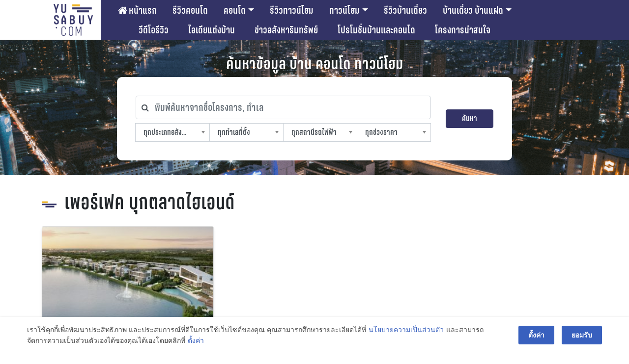

--- FILE ---
content_type: text/html; charset=UTF-8
request_url: https://yusabuy.com/tag/%E0%B9%80%E0%B8%9E%E0%B8%AD%E0%B8%A3%E0%B9%8C%E0%B9%80%E0%B8%9F%E0%B8%84-%E0%B8%9A%E0%B8%B8%E0%B8%81%E0%B8%95%E0%B8%A5%E0%B8%B2%E0%B8%94%E0%B9%84%E0%B8%AE%E0%B9%80%E0%B8%AD%E0%B8%99%E0%B8%94%E0%B9%8C/
body_size: 43219
content:
<!DOCTYPE html>
<html lang="en-US">

<head>
<meta charset="UTF-8">
<meta name="viewport" content="width=device-width, initial-scale=1, maximum-scale=1, user-scalable=no" />
<link rel="shortcut icon" href="/favicon.ico" />
<link rel="apple-touch-icon" sizes="180x180" href="/apple-touch-icon.png">
<link rel="icon" type="image/png" sizes="32x32" href="/favicon-32x32.png">
<link rel="icon" type="image/png" sizes="16x16" href="/favicon-16x16.png">
<link rel="manifest" href="/site.webmanifest">
<link rel="profile" href="http://gmpg.org/xfn/11">
<link rel="pingback" href="https://yusabuy.com/xmlrpc.php">

	
	<script type="text/javascript">
		var theme_url = 'https://yusabuy.com/wp-content/themes/Yusabuy2019';
		var site_url = 'https://yusabuy.com';
		var search_query = '';
	</script>
	<meta name='robots' content='index, follow, max-image-preview:large, max-snippet:-1, max-video-preview:-1' />

	<!-- This site is optimized with the Yoast SEO Premium plugin v20.7 (Yoast SEO v20.7) - https://yoast.com/wordpress/plugins/seo/ -->
	<title>เพอร์เฟค บุกตลาดไฮเอนด์ Archives | รีวิว คอนโด บ้านเดี่ยว ทาวน์เฮ้าส์ ทาวน์โฮม อสังหาฯ</title>
	<link rel="canonical" href="https://yusabuy.com/tag/เพอร์เฟค-บุกตลาดไฮเอนด์/" />
	<meta property="og:locale" content="en_US" />
	<meta property="og:type" content="article" />
	<meta property="og:title" content="เพอร์เฟค บุกตลาดไฮเอนด์ Archives" />
	<meta property="og:url" content="https://yusabuy.com/tag/เพอร์เฟค-บุกตลาดไฮเอนด์/" />
	<meta property="og:site_name" content="รีวิว คอนโด บ้านเดี่ยว ทาวน์เฮ้าส์ ทาวน์โฮม อสังหาฯ" />
	<meta name="twitter:card" content="summary_large_image" />
	<meta name="twitter:site" content="@yusabuy" />
	<script type="application/ld+json" class="yoast-schema-graph">{"@context":"https://schema.org","@graph":[{"@type":"CollectionPage","@id":"https://yusabuy.com/tag/%e0%b9%80%e0%b8%9e%e0%b8%ad%e0%b8%a3%e0%b9%8c%e0%b9%80%e0%b8%9f%e0%b8%84-%e0%b8%9a%e0%b8%b8%e0%b8%81%e0%b8%95%e0%b8%a5%e0%b8%b2%e0%b8%94%e0%b9%84%e0%b8%ae%e0%b9%80%e0%b8%ad%e0%b8%99%e0%b8%94%e0%b9%8c/","url":"https://yusabuy.com/tag/%e0%b9%80%e0%b8%9e%e0%b8%ad%e0%b8%a3%e0%b9%8c%e0%b9%80%e0%b8%9f%e0%b8%84-%e0%b8%9a%e0%b8%b8%e0%b8%81%e0%b8%95%e0%b8%a5%e0%b8%b2%e0%b8%94%e0%b9%84%e0%b8%ae%e0%b9%80%e0%b8%ad%e0%b8%99%e0%b8%94%e0%b9%8c/","name":"เพอร์เฟค บุกตลาดไฮเอนด์ Archives | รีวิว คอนโด บ้านเดี่ยว ทาวน์เฮ้าส์ ทาวน์โฮม อสังหาฯ","isPartOf":{"@id":"https://yusabuy.com/#website"},"primaryImageOfPage":{"@id":"https://yusabuy.com/tag/%e0%b9%80%e0%b8%9e%e0%b8%ad%e0%b8%a3%e0%b9%8c%e0%b9%80%e0%b8%9f%e0%b8%84-%e0%b8%9a%e0%b8%b8%e0%b8%81%e0%b8%95%e0%b8%a5%e0%b8%b2%e0%b8%94%e0%b9%84%e0%b8%ae%e0%b9%80%e0%b8%ad%e0%b8%99%e0%b8%94%e0%b9%8c/#primaryimage"},"image":{"@id":"https://yusabuy.com/tag/%e0%b9%80%e0%b8%9e%e0%b8%ad%e0%b8%a3%e0%b9%8c%e0%b9%80%e0%b8%9f%e0%b8%84-%e0%b8%9a%e0%b8%b8%e0%b8%81%e0%b8%95%e0%b8%a5%e0%b8%b2%e0%b8%94%e0%b9%84%e0%b8%ae%e0%b9%80%e0%b8%ad%e0%b8%99%e0%b8%94%e0%b9%8c/#primaryimage"},"thumbnailUrl":"https://yusabuy.com/wp-content/uploads/2021/09/Overview-Lake-legend-Bangna-2-1-scaled.jpg","breadcrumb":{"@id":"https://yusabuy.com/tag/%e0%b9%80%e0%b8%9e%e0%b8%ad%e0%b8%a3%e0%b9%8c%e0%b9%80%e0%b8%9f%e0%b8%84-%e0%b8%9a%e0%b8%b8%e0%b8%81%e0%b8%95%e0%b8%a5%e0%b8%b2%e0%b8%94%e0%b9%84%e0%b8%ae%e0%b9%80%e0%b8%ad%e0%b8%99%e0%b8%94%e0%b9%8c/#breadcrumb"},"inLanguage":"en-US"},{"@type":"ImageObject","inLanguage":"en-US","@id":"https://yusabuy.com/tag/%e0%b9%80%e0%b8%9e%e0%b8%ad%e0%b8%a3%e0%b9%8c%e0%b9%80%e0%b8%9f%e0%b8%84-%e0%b8%9a%e0%b8%b8%e0%b8%81%e0%b8%95%e0%b8%a5%e0%b8%b2%e0%b8%94%e0%b9%84%e0%b8%ae%e0%b9%80%e0%b8%ad%e0%b8%99%e0%b8%94%e0%b9%8c/#primaryimage","url":"https://yusabuy.com/wp-content/uploads/2021/09/Overview-Lake-legend-Bangna-2-1-scaled.jpg","contentUrl":"https://yusabuy.com/wp-content/uploads/2021/09/Overview-Lake-legend-Bangna-2-1-scaled.jpg","width":2560,"height":1259,"caption":"Overview Lake legend Bangna"},{"@type":"BreadcrumbList","@id":"https://yusabuy.com/tag/%e0%b9%80%e0%b8%9e%e0%b8%ad%e0%b8%a3%e0%b9%8c%e0%b9%80%e0%b8%9f%e0%b8%84-%e0%b8%9a%e0%b8%b8%e0%b8%81%e0%b8%95%e0%b8%a5%e0%b8%b2%e0%b8%94%e0%b9%84%e0%b8%ae%e0%b9%80%e0%b8%ad%e0%b8%99%e0%b8%94%e0%b9%8c/#breadcrumb","itemListElement":[{"@type":"ListItem","position":1,"name":"Home","item":"https://yusabuy.com/"},{"@type":"ListItem","position":2,"name":"เพอร์เฟค บุกตลาดไฮเอนด์"}]},{"@type":"WebSite","@id":"https://yusabuy.com/#website","url":"https://yusabuy.com/","name":"รีวิว คอนโด บ้านเดี่ยว ทาวน์เฮ้าส์ ทาวน์โฮม อสังหาฯ","description":"รีวิว คอนโด คอนโดมิเนียม คอนโดใหม่ บ้านเดี่ยว ทาวน์โฮม ทาวน์เฮ้าส์","publisher":{"@id":"https://yusabuy.com/#organization"},"potentialAction":[{"@type":"SearchAction","target":{"@type":"EntryPoint","urlTemplate":"https://yusabuy.com/?s={search_term_string}"},"query-input":"required name=search_term_string"}],"inLanguage":"en-US"},{"@type":"Organization","@id":"https://yusabuy.com/#organization","name":"YUSABUY","url":"https://yusabuy.com/","logo":{"@type":"ImageObject","inLanguage":"en-US","@id":"https://yusabuy.com/#/schema/logo/image/","url":"https://yusabuy.com/wp-content/uploads/2020/07/Logo-Watermark.png","contentUrl":"https://yusabuy.com/wp-content/uploads/2020/07/Logo-Watermark.png","width":117,"height":94,"caption":"YUSABUY"},"image":{"@id":"https://yusabuy.com/#/schema/logo/image/"},"sameAs":["https://www.facebook.com/Yusabuy/","https://twitter.com/yusabuy"]}]}</script>
	<!-- / Yoast SEO Premium plugin. -->


<link rel='dns-prefetch' href='//ads.yusabuy.com' />
<link rel='dns-prefetch' href='//cdnjs.cloudflare.com' />
<link rel='dns-prefetch' href='//maxcdn.bootstrapcdn.com' />
<link rel="alternate" type="application/rss+xml" title="รีวิว คอนโด บ้านเดี่ยว ทาวน์เฮ้าส์ ทาวน์โฮม อสังหาฯ &raquo; Feed" href="https://yusabuy.com/feed/" />
<link rel="alternate" type="application/rss+xml" title="รีวิว คอนโด บ้านเดี่ยว ทาวน์เฮ้าส์ ทาวน์โฮม อสังหาฯ &raquo; Comments Feed" href="https://yusabuy.com/comments/feed/" />
<link rel="alternate" type="application/rss+xml" title="รีวิว คอนโด บ้านเดี่ยว ทาวน์เฮ้าส์ ทาวน์โฮม อสังหาฯ &raquo; เพอร์เฟค บุกตลาดไฮเอนด์ Tag Feed" href="https://yusabuy.com/tag/%e0%b9%80%e0%b8%9e%e0%b8%ad%e0%b8%a3%e0%b9%8c%e0%b9%80%e0%b8%9f%e0%b8%84-%e0%b8%9a%e0%b8%b8%e0%b8%81%e0%b8%95%e0%b8%a5%e0%b8%b2%e0%b8%94%e0%b9%84%e0%b8%ae%e0%b9%80%e0%b8%ad%e0%b8%99%e0%b8%94%e0%b9%8c/feed/" />
		<!-- This site uses the Google Analytics by ExactMetrics plugin v8.4.1 - Using Analytics tracking - https://www.exactmetrics.com/ -->
		<!-- Note: ExactMetrics is not currently configured on this site. The site owner needs to authenticate with Google Analytics in the ExactMetrics settings panel. -->
					<!-- No tracking code set -->
				<!-- / Google Analytics by ExactMetrics -->
		<script type="text/javascript">
window._wpemojiSettings = {"baseUrl":"https:\/\/s.w.org\/images\/core\/emoji\/14.0.0\/72x72\/","ext":".png","svgUrl":"https:\/\/s.w.org\/images\/core\/emoji\/14.0.0\/svg\/","svgExt":".svg","source":{"wpemoji":"https:\/\/yusabuy.com\/wp-includes\/js\/wp-emoji.js?ver=6.2.8","twemoji":"https:\/\/yusabuy.com\/wp-includes\/js\/twemoji.js?ver=6.2.8"}};
/**
 * @output wp-includes/js/wp-emoji-loader.js
 */

( function( window, document, settings ) {
	var src, ready, ii, tests;

	// Create a canvas element for testing native browser support of emoji.
	var canvas = document.createElement( 'canvas' );
	var context = canvas.getContext && canvas.getContext( '2d' );

	/**
	 * Checks if two sets of Emoji characters render the same visually.
	 *
	 * @since 4.9.0
	 *
	 * @private
	 *
	 * @param {string} set1 Set of Emoji to test.
	 * @param {string} set2 Set of Emoji to test.
	 *
	 * @return {boolean} True if the two sets render the same.
	 */
	function emojiSetsRenderIdentically( set1, set2 ) {
		// Cleanup from previous test.
		context.clearRect( 0, 0, canvas.width, canvas.height );
		context.fillText( set1, 0, 0 );
		var rendered1 = canvas.toDataURL();

		// Cleanup from previous test.
		context.clearRect( 0, 0, canvas.width, canvas.height );
		context.fillText( set2, 0, 0 );
		var rendered2 = canvas.toDataURL();

		return rendered1 === rendered2;
	}

	/**
	 * Determines if the browser properly renders Emoji that Twemoji can supplement.
	 *
	 * @since 4.2.0
	 *
	 * @private
	 *
	 * @param {string} type Whether to test for support of "flag" or "emoji".
	 *
	 * @return {boolean} True if the browser can render emoji, false if it cannot.
	 */
	function browserSupportsEmoji( type ) {
		var isIdentical;

		if ( ! context || ! context.fillText ) {
			return false;
		}

		/*
		 * Chrome on OS X added native emoji rendering in M41. Unfortunately,
		 * it doesn't work when the font is bolder than 500 weight. So, we
		 * check for bold rendering support to avoid invisible emoji in Chrome.
		 */
		context.textBaseline = 'top';
		context.font = '600 32px Arial';

		switch ( type ) {
			case 'flag':
				/*
				 * Test for Transgender flag compatibility. Added in Unicode 13.
				 *
				 * To test for support, we try to render it, and compare the rendering to how it would look if
				 * the browser doesn't render it correctly (white flag emoji + transgender symbol).
				 */
				isIdentical = emojiSetsRenderIdentically(
					'\uD83C\uDFF3\uFE0F\u200D\u26A7\uFE0F', // as a zero-width joiner sequence
					'\uD83C\uDFF3\uFE0F\u200B\u26A7\uFE0F'  // separated by a zero-width space
				);

				if ( isIdentical ) {
					return false;
				}

				/*
				 * Test for UN flag compatibility. This is the least supported of the letter locale flags,
				 * so gives us an easy test for full support.
				 *
				 * To test for support, we try to render it, and compare the rendering to how it would look if
				 * the browser doesn't render it correctly ([U] + [N]).
				 */
				isIdentical = emojiSetsRenderIdentically(
					'\uD83C\uDDFA\uD83C\uDDF3',       // as the sequence of two code points
					'\uD83C\uDDFA\u200B\uD83C\uDDF3'  // as the two code points separated by a zero-width space
				);

				if ( isIdentical ) {
					return false;
				}

				/*
				 * Test for English flag compatibility. England is a country in the United Kingdom, it
				 * does not have a two letter locale code but rather a five letter sub-division code.
				 *
				 * To test for support, we try to render it, and compare the rendering to how it would look if
				 * the browser doesn't render it correctly (black flag emoji + [G] + [B] + [E] + [N] + [G]).
				 */
				isIdentical = emojiSetsRenderIdentically(
					// as the flag sequence
					'\uD83C\uDFF4\uDB40\uDC67\uDB40\uDC62\uDB40\uDC65\uDB40\uDC6E\uDB40\uDC67\uDB40\uDC7F',
					// with each code point separated by a zero-width space
					'\uD83C\uDFF4\u200B\uDB40\uDC67\u200B\uDB40\uDC62\u200B\uDB40\uDC65\u200B\uDB40\uDC6E\u200B\uDB40\uDC67\u200B\uDB40\uDC7F'
				);

				return ! isIdentical;
			case 'emoji':
				/*
				 * Why can't we be friends? Everyone can now shake hands in emoji, regardless of skin tone!
				 *
				 * To test for Emoji 14.0 support, try to render a new emoji: Handshake: Light Skin Tone, Dark Skin Tone.
				 *
				 * The Handshake: Light Skin Tone, Dark Skin Tone emoji is a ZWJ sequence combining 🫱 Rightwards Hand,
				 * 🏻 Light Skin Tone, a Zero Width Joiner, 🫲 Leftwards Hand, and 🏿 Dark Skin Tone.
				 *
				 * 0x1FAF1 == Rightwards Hand
				 * 0x1F3FB == Light Skin Tone
				 * 0x200D == Zero-Width Joiner (ZWJ) that links the code points for the new emoji or
				 * 0x200B == Zero-Width Space (ZWS) that is rendered for clients not supporting the new emoji.
				 * 0x1FAF2 == Leftwards Hand
				 * 0x1F3FF == Dark Skin Tone.
				 *
				 * When updating this test for future Emoji releases, ensure that individual emoji that make up the
				 * sequence come from older emoji standards.
				 */
				isIdentical = emojiSetsRenderIdentically(
					'\uD83E\uDEF1\uD83C\uDFFB\u200D\uD83E\uDEF2\uD83C\uDFFF', // as the zero-width joiner sequence
					'\uD83E\uDEF1\uD83C\uDFFB\u200B\uD83E\uDEF2\uD83C\uDFFF'  // separated by a zero-width space
				);

				return ! isIdentical;
		}

		return false;
	}

	/**
	 * Adds a script to the head of the document.
	 *
	 * @ignore
	 *
	 * @since 4.2.0
	 *
	 * @param {Object} src The url where the script is located.
	 * @return {void}
	 */
	function addScript( src ) {
		var script = document.createElement( 'script' );

		script.src = src;
		script.defer = script.type = 'text/javascript';
		document.getElementsByTagName( 'head' )[0].appendChild( script );
	}

	tests = Array( 'flag', 'emoji' );

	settings.supports = {
		everything: true,
		everythingExceptFlag: true
	};

	/*
	 * Tests the browser support for flag emojis and other emojis, and adjusts the
	 * support settings accordingly.
	 */
	for( ii = 0; ii < tests.length; ii++ ) {
		settings.supports[ tests[ ii ] ] = browserSupportsEmoji( tests[ ii ] );

		settings.supports.everything = settings.supports.everything && settings.supports[ tests[ ii ] ];

		if ( 'flag' !== tests[ ii ] ) {
			settings.supports.everythingExceptFlag = settings.supports.everythingExceptFlag && settings.supports[ tests[ ii ] ];
		}
	}

	settings.supports.everythingExceptFlag = settings.supports.everythingExceptFlag && ! settings.supports.flag;

	// Sets DOMReady to false and assigns a ready function to settings.
	settings.DOMReady = false;
	settings.readyCallback = function() {
		settings.DOMReady = true;
	};

	// When the browser can not render everything we need to load a polyfill.
	if ( ! settings.supports.everything ) {
		ready = function() {
			settings.readyCallback();
		};

		/*
		 * Cross-browser version of adding a dom ready event.
		 */
		if ( document.addEventListener ) {
			document.addEventListener( 'DOMContentLoaded', ready, false );
			window.addEventListener( 'load', ready, false );
		} else {
			window.attachEvent( 'onload', ready );
			document.attachEvent( 'onreadystatechange', function() {
				if ( 'complete' === document.readyState ) {
					settings.readyCallback();
				}
			} );
		}

		src = settings.source || {};

		if ( src.concatemoji ) {
			addScript( src.concatemoji );
		} else if ( src.wpemoji && src.twemoji ) {
			addScript( src.twemoji );
			addScript( src.wpemoji );
		}
	}

} )( window, document, window._wpemojiSettings );
</script>
<style type="text/css">
img.wp-smiley,
img.emoji {
	display: inline !important;
	border: none !important;
	box-shadow: none !important;
	height: 1em !important;
	width: 1em !important;
	margin: 0 0.07em !important;
	vertical-align: -0.1em !important;
	background: none !important;
	padding: 0 !important;
}
</style>
			
	<link rel='stylesheet' id='bootstrap-css' href='//cdnjs.cloudflare.com/ajax/libs/twitter-bootstrap/4.3.1/css/bootstrap.min.css?ver=6.2.8' type='text/css' media='all' />
<link rel='stylesheet' id='yusabuy-style-theme-wp-css' href='https://yusabuy.com/wp-content/themes/Yusabuy2019/css/custom-wp.css?v=260127120934&#038;ver=6.2.8' type='text/css' media='all' />
<link rel='stylesheet' id='yusabuy-style-theme-2019-css' href='https://yusabuy.com/wp-content/themes/Yusabuy2019/css/custom-2019.css?v=260127120934&#038;ver=6.2.8' type='text/css' media='all' />
<link rel='stylesheet' id='font-awesome-css' href='https://maxcdn.bootstrapcdn.com/font-awesome/4.6.1/css/font-awesome.min.css?ver=6.2.8' type='text/css' media='all' />
<link rel='stylesheet' id='yusabuy2019-style-css' href='https://yusabuy.com/wp-content/themes/Yusabuy2019/style.css?v=260127120934&#038;ver=6.2.8' type='text/css' media='all' />
<link rel='stylesheet' id='chosen-style-css' href='https://yusabuy.com/wp-content/themes/Yusabuy2019/lib/chosen/chosen.min.css?ver=1.0.0' type='text/css' media='' />
<link rel='stylesheet' id='wp-block-library-css' href='https://yusabuy.com/wp-includes/css/dist/block-library/style.css?ver=6.2.8' type='text/css' media='all' />
<link rel='stylesheet' id='classic-theme-styles-css' href='https://yusabuy.com/wp-includes/css/classic-themes.css?ver=6.2.8' type='text/css' media='all' />
<style id='global-styles-inline-css' type='text/css'>
body{--wp--preset--color--black: #000000;--wp--preset--color--cyan-bluish-gray: #abb8c3;--wp--preset--color--white: #ffffff;--wp--preset--color--pale-pink: #f78da7;--wp--preset--color--vivid-red: #cf2e2e;--wp--preset--color--luminous-vivid-orange: #ff6900;--wp--preset--color--luminous-vivid-amber: #fcb900;--wp--preset--color--light-green-cyan: #7bdcb5;--wp--preset--color--vivid-green-cyan: #00d084;--wp--preset--color--pale-cyan-blue: #8ed1fc;--wp--preset--color--vivid-cyan-blue: #0693e3;--wp--preset--color--vivid-purple: #9b51e0;--wp--preset--gradient--vivid-cyan-blue-to-vivid-purple: linear-gradient(135deg,rgba(6,147,227,1) 0%,rgb(155,81,224) 100%);--wp--preset--gradient--light-green-cyan-to-vivid-green-cyan: linear-gradient(135deg,rgb(122,220,180) 0%,rgb(0,208,130) 100%);--wp--preset--gradient--luminous-vivid-amber-to-luminous-vivid-orange: linear-gradient(135deg,rgba(252,185,0,1) 0%,rgba(255,105,0,1) 100%);--wp--preset--gradient--luminous-vivid-orange-to-vivid-red: linear-gradient(135deg,rgba(255,105,0,1) 0%,rgb(207,46,46) 100%);--wp--preset--gradient--very-light-gray-to-cyan-bluish-gray: linear-gradient(135deg,rgb(238,238,238) 0%,rgb(169,184,195) 100%);--wp--preset--gradient--cool-to-warm-spectrum: linear-gradient(135deg,rgb(74,234,220) 0%,rgb(151,120,209) 20%,rgb(207,42,186) 40%,rgb(238,44,130) 60%,rgb(251,105,98) 80%,rgb(254,248,76) 100%);--wp--preset--gradient--blush-light-purple: linear-gradient(135deg,rgb(255,206,236) 0%,rgb(152,150,240) 100%);--wp--preset--gradient--blush-bordeaux: linear-gradient(135deg,rgb(254,205,165) 0%,rgb(254,45,45) 50%,rgb(107,0,62) 100%);--wp--preset--gradient--luminous-dusk: linear-gradient(135deg,rgb(255,203,112) 0%,rgb(199,81,192) 50%,rgb(65,88,208) 100%);--wp--preset--gradient--pale-ocean: linear-gradient(135deg,rgb(255,245,203) 0%,rgb(182,227,212) 50%,rgb(51,167,181) 100%);--wp--preset--gradient--electric-grass: linear-gradient(135deg,rgb(202,248,128) 0%,rgb(113,206,126) 100%);--wp--preset--gradient--midnight: linear-gradient(135deg,rgb(2,3,129) 0%,rgb(40,116,252) 100%);--wp--preset--duotone--dark-grayscale: url('#wp-duotone-dark-grayscale');--wp--preset--duotone--grayscale: url('#wp-duotone-grayscale');--wp--preset--duotone--purple-yellow: url('#wp-duotone-purple-yellow');--wp--preset--duotone--blue-red: url('#wp-duotone-blue-red');--wp--preset--duotone--midnight: url('#wp-duotone-midnight');--wp--preset--duotone--magenta-yellow: url('#wp-duotone-magenta-yellow');--wp--preset--duotone--purple-green: url('#wp-duotone-purple-green');--wp--preset--duotone--blue-orange: url('#wp-duotone-blue-orange');--wp--preset--font-size--small: 13px;--wp--preset--font-size--medium: 20px;--wp--preset--font-size--large: 36px;--wp--preset--font-size--x-large: 42px;--wp--preset--spacing--20: 0.44rem;--wp--preset--spacing--30: 0.67rem;--wp--preset--spacing--40: 1rem;--wp--preset--spacing--50: 1.5rem;--wp--preset--spacing--60: 2.25rem;--wp--preset--spacing--70: 3.38rem;--wp--preset--spacing--80: 5.06rem;--wp--preset--shadow--natural: 6px 6px 9px rgba(0, 0, 0, 0.2);--wp--preset--shadow--deep: 12px 12px 50px rgba(0, 0, 0, 0.4);--wp--preset--shadow--sharp: 6px 6px 0px rgba(0, 0, 0, 0.2);--wp--preset--shadow--outlined: 6px 6px 0px -3px rgba(255, 255, 255, 1), 6px 6px rgba(0, 0, 0, 1);--wp--preset--shadow--crisp: 6px 6px 0px rgba(0, 0, 0, 1);}:where(.is-layout-flex){gap: 0.5em;}body .is-layout-flow > .alignleft{float: left;margin-inline-start: 0;margin-inline-end: 2em;}body .is-layout-flow > .alignright{float: right;margin-inline-start: 2em;margin-inline-end: 0;}body .is-layout-flow > .aligncenter{margin-left: auto !important;margin-right: auto !important;}body .is-layout-constrained > .alignleft{float: left;margin-inline-start: 0;margin-inline-end: 2em;}body .is-layout-constrained > .alignright{float: right;margin-inline-start: 2em;margin-inline-end: 0;}body .is-layout-constrained > .aligncenter{margin-left: auto !important;margin-right: auto !important;}body .is-layout-constrained > :where(:not(.alignleft):not(.alignright):not(.alignfull)){max-width: var(--wp--style--global--content-size);margin-left: auto !important;margin-right: auto !important;}body .is-layout-constrained > .alignwide{max-width: var(--wp--style--global--wide-size);}body .is-layout-flex{display: flex;}body .is-layout-flex{flex-wrap: wrap;align-items: center;}body .is-layout-flex > *{margin: 0;}:where(.wp-block-columns.is-layout-flex){gap: 2em;}.has-black-color{color: var(--wp--preset--color--black) !important;}.has-cyan-bluish-gray-color{color: var(--wp--preset--color--cyan-bluish-gray) !important;}.has-white-color{color: var(--wp--preset--color--white) !important;}.has-pale-pink-color{color: var(--wp--preset--color--pale-pink) !important;}.has-vivid-red-color{color: var(--wp--preset--color--vivid-red) !important;}.has-luminous-vivid-orange-color{color: var(--wp--preset--color--luminous-vivid-orange) !important;}.has-luminous-vivid-amber-color{color: var(--wp--preset--color--luminous-vivid-amber) !important;}.has-light-green-cyan-color{color: var(--wp--preset--color--light-green-cyan) !important;}.has-vivid-green-cyan-color{color: var(--wp--preset--color--vivid-green-cyan) !important;}.has-pale-cyan-blue-color{color: var(--wp--preset--color--pale-cyan-blue) !important;}.has-vivid-cyan-blue-color{color: var(--wp--preset--color--vivid-cyan-blue) !important;}.has-vivid-purple-color{color: var(--wp--preset--color--vivid-purple) !important;}.has-black-background-color{background-color: var(--wp--preset--color--black) !important;}.has-cyan-bluish-gray-background-color{background-color: var(--wp--preset--color--cyan-bluish-gray) !important;}.has-white-background-color{background-color: var(--wp--preset--color--white) !important;}.has-pale-pink-background-color{background-color: var(--wp--preset--color--pale-pink) !important;}.has-vivid-red-background-color{background-color: var(--wp--preset--color--vivid-red) !important;}.has-luminous-vivid-orange-background-color{background-color: var(--wp--preset--color--luminous-vivid-orange) !important;}.has-luminous-vivid-amber-background-color{background-color: var(--wp--preset--color--luminous-vivid-amber) !important;}.has-light-green-cyan-background-color{background-color: var(--wp--preset--color--light-green-cyan) !important;}.has-vivid-green-cyan-background-color{background-color: var(--wp--preset--color--vivid-green-cyan) !important;}.has-pale-cyan-blue-background-color{background-color: var(--wp--preset--color--pale-cyan-blue) !important;}.has-vivid-cyan-blue-background-color{background-color: var(--wp--preset--color--vivid-cyan-blue) !important;}.has-vivid-purple-background-color{background-color: var(--wp--preset--color--vivid-purple) !important;}.has-black-border-color{border-color: var(--wp--preset--color--black) !important;}.has-cyan-bluish-gray-border-color{border-color: var(--wp--preset--color--cyan-bluish-gray) !important;}.has-white-border-color{border-color: var(--wp--preset--color--white) !important;}.has-pale-pink-border-color{border-color: var(--wp--preset--color--pale-pink) !important;}.has-vivid-red-border-color{border-color: var(--wp--preset--color--vivid-red) !important;}.has-luminous-vivid-orange-border-color{border-color: var(--wp--preset--color--luminous-vivid-orange) !important;}.has-luminous-vivid-amber-border-color{border-color: var(--wp--preset--color--luminous-vivid-amber) !important;}.has-light-green-cyan-border-color{border-color: var(--wp--preset--color--light-green-cyan) !important;}.has-vivid-green-cyan-border-color{border-color: var(--wp--preset--color--vivid-green-cyan) !important;}.has-pale-cyan-blue-border-color{border-color: var(--wp--preset--color--pale-cyan-blue) !important;}.has-vivid-cyan-blue-border-color{border-color: var(--wp--preset--color--vivid-cyan-blue) !important;}.has-vivid-purple-border-color{border-color: var(--wp--preset--color--vivid-purple) !important;}.has-vivid-cyan-blue-to-vivid-purple-gradient-background{background: var(--wp--preset--gradient--vivid-cyan-blue-to-vivid-purple) !important;}.has-light-green-cyan-to-vivid-green-cyan-gradient-background{background: var(--wp--preset--gradient--light-green-cyan-to-vivid-green-cyan) !important;}.has-luminous-vivid-amber-to-luminous-vivid-orange-gradient-background{background: var(--wp--preset--gradient--luminous-vivid-amber-to-luminous-vivid-orange) !important;}.has-luminous-vivid-orange-to-vivid-red-gradient-background{background: var(--wp--preset--gradient--luminous-vivid-orange-to-vivid-red) !important;}.has-very-light-gray-to-cyan-bluish-gray-gradient-background{background: var(--wp--preset--gradient--very-light-gray-to-cyan-bluish-gray) !important;}.has-cool-to-warm-spectrum-gradient-background{background: var(--wp--preset--gradient--cool-to-warm-spectrum) !important;}.has-blush-light-purple-gradient-background{background: var(--wp--preset--gradient--blush-light-purple) !important;}.has-blush-bordeaux-gradient-background{background: var(--wp--preset--gradient--blush-bordeaux) !important;}.has-luminous-dusk-gradient-background{background: var(--wp--preset--gradient--luminous-dusk) !important;}.has-pale-ocean-gradient-background{background: var(--wp--preset--gradient--pale-ocean) !important;}.has-electric-grass-gradient-background{background: var(--wp--preset--gradient--electric-grass) !important;}.has-midnight-gradient-background{background: var(--wp--preset--gradient--midnight) !important;}.has-small-font-size{font-size: var(--wp--preset--font-size--small) !important;}.has-medium-font-size{font-size: var(--wp--preset--font-size--medium) !important;}.has-large-font-size{font-size: var(--wp--preset--font-size--large) !important;}.has-x-large-font-size{font-size: var(--wp--preset--font-size--x-large) !important;}
.wp-block-navigation a:where(:not(.wp-element-button)){color: inherit;}
:where(.wp-block-columns.is-layout-flex){gap: 2em;}
.wp-block-pullquote{font-size: 1.5em;line-height: 1.6;}
</style>
<link rel='stylesheet' id='toc-screen-css' href='https://yusabuy.com/wp-content/plugins/table-of-contents-plus/screen.min.css?ver=2411.1' type='text/css' media='all' />
<style id='toc-screen-inline-css' type='text/css'>
div#toc_container {width: 100%;}
</style>
<link rel='stylesheet' id='designil-pdpa-public-css' href='https://yusabuy.com/wp-content/plugins/designil-pdpa/public/assets/css/designil-pdpa-public.min.css?ver=2.2.9' type='text/css' media='all' />
<link rel='stylesheet' id='designil-pdpa-style-css' href='https://yusabuy.com/wp-content/designil-pdpa/designil-pdpa-style.min.css?ver=618798529' type='text/css' media='all' />
<link rel='stylesheet' id='heateor_sss_frontend_css-css' href='https://yusabuy.com/wp-content/plugins/sassy-social-share/public/css/sassy-social-share-public.css?ver=3.3.72' type='text/css' media='all' />
<style id='heateor_sss_frontend_css-inline-css' type='text/css'>
.heateor_sss_button_instagram span.heateor_sss_svg,a.heateor_sss_instagram span.heateor_sss_svg{background:radial-gradient(circle at 30% 107%,#fdf497 0,#fdf497 5%,#fd5949 45%,#d6249f 60%,#285aeb 90%)}.heateor_sss_horizontal_sharing .heateor_sss_svg,.heateor_sss_standard_follow_icons_container .heateor_sss_svg{color:#fff;border-width:0px;border-style:solid;border-color:transparent}.heateor_sss_horizontal_sharing .heateorSssTCBackground{color:#666}.heateor_sss_horizontal_sharing span.heateor_sss_svg:hover,.heateor_sss_standard_follow_icons_container span.heateor_sss_svg:hover{border-color:transparent;}.heateor_sss_vertical_sharing span.heateor_sss_svg,.heateor_sss_floating_follow_icons_container span.heateor_sss_svg{color:#fff;border-width:0px;border-style:solid;border-color:transparent;}.heateor_sss_vertical_sharing .heateorSssTCBackground{color:#666;}.heateor_sss_vertical_sharing span.heateor_sss_svg:hover,.heateor_sss_floating_follow_icons_container span.heateor_sss_svg:hover{border-color:transparent;}div.heateor_sss_mobile_footer{display:none;}@media screen and (max-width:783px){div.heateor_sss_bottom_sharing .heateorSssTCBackground{background-color:white}div.heateor_sss_bottom_sharing{width:100%!important;left:0!important;}div.heateor_sss_bottom_sharing a{width:20% !important;}div.heateor_sss_bottom_sharing .heateor_sss_svg{width: 100% !important;}div.heateor_sss_bottom_sharing div.heateorSssTotalShareCount{font-size:1em!important;line-height:28px!important}div.heateor_sss_bottom_sharing div.heateorSssTotalShareText{font-size:.7em!important;line-height:0px!important}div.heateor_sss_mobile_footer{display:block;height:40px;}.heateor_sss_bottom_sharing{padding:0!important;display:block!important;width:auto!important;bottom:-2px!important;top: auto!important;}.heateor_sss_bottom_sharing .heateor_sss_square_count{line-height:inherit;}.heateor_sss_bottom_sharing .heateorSssSharingArrow{display:none;}.heateor_sss_bottom_sharing .heateorSssTCBackground{margin-right:1.1em!important}}i.heateorSssSharing, i.heateorSssSharingButton{
margin: 2px 0;
}div.heateorSssSharingArrow{display:none}
</style>
<link rel='stylesheet' id='wp-paginate-css' href='https://yusabuy.com/wp-content/plugins/wp-paginate/css/wp-paginate.css?ver=2.2.4' type='text/css' media='screen' />
<script type='text/javascript' src='https://yusabuy.com/wp-includes/js/jquery/jquery.js?ver=3.6.4' id='jquery-core-js'></script>
<script type='text/javascript' src='https://yusabuy.com/wp-includes/js/jquery/jquery-migrate.js?ver=3.4.0' id='jquery-migrate-js'></script>
<script type='text/javascript' src='//ads.yusabuy.com/www/delivery/asyncjs.php?ver=6.2.8' async='async' id='revive-ads-js'></script>
<script type='text/javascript' src='//cdnjs.cloudflare.com/ajax/libs/twitter-bootstrap/4.3.1/js/bootstrap.min.js?ver=6.2.8' id='bootstrap-js'></script>
<script type='text/javascript' src='https://yusabuy.com/wp-content/themes/Yusabuy2019/js/vendor/jquery.cookie.js?ver=6.2.8' id='js-cookie-js'></script>
<script type='text/javascript' src='https://yusabuy.com/wp-content/themes/Yusabuy2019/js/vendor/imagesloaded.pkgd.min.js?ver=6.2.8' id='images-loaded-js'></script>
<script type='text/javascript' src='https://yusabuy.com/wp-content/themes/Yusabuy2019/js/vendor/jquery.columnizer.min.js?ver=6.2.8' id='columnizer-js'></script>
<script type='text/javascript' src='https://yusabuy.com/wp-content/themes/Yusabuy2019/js/vendor/jquery.jscrollpane.min.js?ver=6.2.8' id='scroll-pane-js'></script>
<script type='text/javascript' src='https://yusabuy.com/wp-content/themes/Yusabuy2019/js/vendor/jquery.mousewheel.js?ver=6.2.8' id='mousewheel-js'></script>
<script type='text/javascript' src='https://yusabuy.com/wp-content/themes/Yusabuy2019/js/vendor/jquery.sticky-kit.min.js?ver=6.2.8' id='sticky-js'></script>
<script type='text/javascript' src='https://yusabuy.com/wp-content/themes/Yusabuy2019/js/vendor/owl.carousel.js?ver=6.2.8' id='owl-carousel-js'></script>
<script type='text/javascript' src='https://yusabuy.com/wp-content/themes/Yusabuy2019/js/vendor/jquery.magnific-popup.min.js?ver=6.2.8' id='magnific-popup-js'></script>
<script type='text/javascript' src='https://yusabuy.com/wp-content/themes/Yusabuy2019/js/vendor/lightslider.min.js?ver=6.2.8' id='lightslider-js'></script>
<script type='text/javascript' src='https://yusabuy.com/wp-content/themes/Yusabuy2019/js/vendor/jquery.matchHeight.min.js?ver=6.2.8' id='matchHeight-js'></script>
<script type='text/javascript' src='https://yusabuy.com/wp-content/themes/Yusabuy2019/js/vendor/jquery.debouncedresize.js?ver=6.2.8' id='debouncedresize-js'></script>
<script type='text/javascript' src='https://yusabuy.com/wp-content/themes/Yusabuy2019/js/vendor/jquery.throttledresize.js?ver=6.2.8' id='throttledresize-js'></script>
<script type='text/javascript' src='https://yusabuy.com/wp-content/themes/Yusabuy2019/js/main.js?v=260127120934&#038;ver=6.2.8' id='main-js-js'></script>
<script type='text/javascript' src='https://yusabuy.com/wp-content/themes/Yusabuy2019/js/main-wp.js?ver=6.2.8' id='main-js-wp-js'></script>
<script></script><link rel="https://api.w.org/" href="https://yusabuy.com/wp-json/" /><link rel="alternate" type="application/json" href="https://yusabuy.com/wp-json/wp/v2/tags/78124" /><link rel="EditURI" type="application/rsd+xml" title="RSD" href="https://yusabuy.com/xmlrpc.php?rsd" />
<link rel="wlwmanifest" type="application/wlwmanifest+xml" href="https://yusabuy.com/wp-includes/wlwmanifest.xml" />

	<style id="zeno-font-resizer" type="text/css">
		p.zeno_font_resizer .screen-reader-text {
			border: 0;
			clip: rect(1px, 1px, 1px, 1px);
			clip-path: inset(50%);
			height: 1px;
			margin: -1px;
			overflow: hidden;
			padding: 0;
			position: absolute;
			width: 1px;
			word-wrap: normal !important;
		}
	</style>
		<script type="text/javascript">
		var compare_url = "https://yusabuy.com/compare/";
	</script>
	<meta name="generator" content="Powered by WPBakery Page Builder - drag and drop page builder for WordPress."/>
<link rel="icon" href="https://yusabuy.com/wp-content/uploads/2019/03/cropped-blavatar2-32x32.jpg" sizes="32x32" />
<link rel="icon" href="https://yusabuy.com/wp-content/uploads/2019/03/cropped-blavatar2-192x192.jpg" sizes="192x192" />
<link rel="apple-touch-icon" href="https://yusabuy.com/wp-content/uploads/2019/03/cropped-blavatar2-180x180.jpg" />
<meta name="msapplication-TileImage" content="https://yusabuy.com/wp-content/uploads/2019/03/cropped-blavatar2-270x270.jpg" />
<style id="sccss">.wrapper-youtube-widget {
    padding: 18px 20px;
    background-color: rgba(51, 51, 102, 0.1);
}
.video-container {
position: relative;
padding-bottom: 56.25%;
padding-top: 30px; height: 0; overflow: hidden;
}

.video-container iframe,
.video-container object,
.video-container embed {
position: absolute;
top: 0;
left: 0;
width: 100%;
height: 100%;
}
.properties-list .category-list a.active {
    background: #333366;
    color: #fff;
}
.top-secmenu-desktop li.current-menu-item a {
    height: 33px;
}

.mobile_filter_type ul li a {
    color: #fff;
}

.mobile_filter_type ul li:before {
    background: #fff;
}

.map_container .mobile_filter_popup_list .form-container-list {
    border-bottom: 1px solid #ffffff;
    margin-bottom: 0;
}

.map_container .mobile_filter_popup_list .form-container-list.active {
    background: rgba(255, 255, 255, 0.5);
}

.header-mobile-menu a {
    border-bottom: 1px solid #ffffff;
    color: #ffffff;
}

.mobile_filter_type ul li.active {
    background: #ffffff61;
}

.mobile_filter_popup {
    background-color: rgba(51, 51, 102, 0.95);
}

.map_container .mobile_filter_popup_list {
    background-color: rgba(51, 51, 102, 1);
}

.map_container .form-container-list span,
.radio+label+span {
    font-size: 18px;
}

.map_container .filter .label {
    margin: 5px;
    font-size: 21px;
}

.search-compare h4 {
    color: #333366;
}

.button-group .button,
.filter-search,
.button-search-map.filter-search,
.mobile_toggle_container a {
    background-color: rgba(237, 179, 36, 1) !important;
    color: #333366;
    font-size: 15px;
}

a.filter-search {
    font-size: 20px;
}

.button-group .button:hover,
.filter-search:hover,
.filter-select-list .button:hover,
.mobile_toggle_container a:hover {
    color: #fff !important;
    background-color: rgba(237, 179, 36, 1) !important;
}

.popup_train .train-container {
    background-color: #ffffff3b;
    padding: 5px 5px;
}

.filter_popup {
    background-color: rgba(51, 51, 102, 0.95);
}

.header-zone,
.popup_train .header-train {
    color: rgba(237, 179, 36, 1);
}

.popup_location .form-container-list span,
.popup_price .form-container-list span,
.popup_developer .form-container-list span {
    color: #fff;
}

.filter-select-list .button {
    background-color: rgba(237, 179, 36, 1);
    color: #333366;
}

.map_container .filter,
.sort-container {
    background-color: #333366;
}

.sort-title,
.sort-container h3 {
    color: #333366;
}

.map_container .filter .label {
    color: rgba(237, 179, 36, 1);
}

.search-properties .properties-list .item-proplist,
.search-properties .properties-list .item-header {
    background-color: #fff;
}

#menu-header-main .current-menu-item a {
    background: #764c41;
    color: #f7c90b;
    background-color: #333366 !important;
    color: #fff !important;
}

#menu-header-main .current-menu-item a:hover {
    color: #f7c90b !important;
}

.info-body h1 {
    font-size: 36px;
}

.project-locate-point__table thead {
    background-color: #333366;
    color: #fff;
}

.project-locate-point__table tbody {
    background-color: #E9E9EE;
    color: #333366;
}

.project-locate-point__table td,
.project-locate-point__table th {
    border-right: 1px solid rgba(51, 51, 102, 0.5);
}

.project-locate-point__table .point__table--head {
    border-bottom: 1px solid rgba(51, 51, 102, 0.5);
}

.graph__container {
    background-color: #E9E9EE;
    border: 6px solid #333366;
}

.properties-list .footer-list div {
    color: #333366;
}

.properties-list .footer-list div:hover {
    color: rgba(237, 179, 36, 1);
}

.tab-content .tab-menu-container .tab-menu li a {
    background-color: #E9E9EE;
    color: #333366;
    border: 0;
}

.tab-content .tab-menu-container .tab-menu li a:hover {
    background-color: #333366;
    color: rgba(237, 179, 36, 1);
}

.info-sidebar h4 {
    font-weight: 500;
    margin-bottom: 10px;
}

.tab-info li.active a {
    background-color: #E9E9EE;
    color: #333366;
}

.tab-info li.active a:hover {
    background-color: #333366;
    color: #fff;
}

.properties-list a.footer-list:hover {
    background-color: rgba(237, 179, 36, 1);
    color: #333366;
}

a.headermob-search-back {
    color: rgba(237, 179, 36, 1);
    top: 14px;
}

.type--bar a {
    color: #333366;
}

.type--bar {
    border: 1px solid #333366;
}

.properties-list .item-header>a span {
    color: rgba(237, 179, 36, 1);
}

.properties-list .category-list a,
.info-body .tab-list .value a {
    background-color: #E9E9EE;
    color: #333366;
    padding: 5px 10px;
    border: 0 !important;
    box-shadow: none;
    border-radius: 0;
}

.properties-list .category-list a:hover,
.info-body .tab-list .value a:hover {
    background-color: #333366;
    color: rgba(237, 179, 36, 1);
}

.properties-list .footer-list {
    background-color: #E9E9EE;
}

.header-mobile-search {
    background-color: #333366;
}

.top-menu-search a:after {
    border-color: transparent transparent rgba(237, 179, 36, 1) transparent;
}

.top-menu--logo {
    position: relative;
    z-index: 1;
}

.top-menu--logo:before {
    content: '';
    display: block;
    width: 1000px;
    height: 67px;
    background-color: #333366;
    position: absolute;
    right: -14px;
    top: -1px;
    z-index: -1;
}

.no-padding {
    padding: 0 !important;
}

/************************ Color ************************/

/* a:hover,
a:focus,
a:active,
.list-title-headlink:hover {
    color: rgba(237, 179, 33, 1) !important;
} */

.list-button:hover {
    background-color: #333366 !important;
    color: rgba(237, 179, 33, 1) !important;
}

.top-secmenu-desktop a:hover,
.top-menu-desktop a:hover {
    background: none;
    color: rgba(237, 179, 33, 1) !important;
}

.proplist-tag a:hover {
    background-color: #333366 !important;
}

.home--latest_list a.home--latest_title,
.home--latest h2,
.top-menu-desktop a,
.top-secmenu-desktop a,
#menu-header-main .current-menu-item a,
.propboxslide-detail h3,
.item-proplist h3 a,
.proplist-tag a,
.item-proplist p a,
.info-body a,
.related-list .item-social a,
.info-sidebar h3,
.mobile--title,
.mobile-filter span {
    color: #333366;
}

.home--latest_list p,
.home--latest_excerpt a {
    color: #333333;
}

#menu-header-main .current-menu-item a,
.top-menu-desktop,
.top-menu--new {
    background-color: #FFF0CC;
}

.top-secmenu-desktop {
    background-color: #E9E9EE;
}

.top-menu-search a {
    color: #fff;
}

.container,
.bg-left,
.bg-right {
    background: #ffffff;
}

.desktop-bg-primary,
.head-topsearch--new input[type="submit"],
.top-menu-search a {
    background-color: #333366;
}

.propbox-slide {
    background: rgba(51, 51, 102, 0.1);
}

.owl-theme .owl-dots .owl-dot span {
    background: #E0E0E0;
}

/************************ End Color ************************/

/************************ Font ************************/

.top-menu-desktop a,
.top-secmenu-desktop a {
    font-family: 'anugrom';
    font-size: 17px;
    font-weight: 500;
}

.header-zone {
    margin-bottom: 5px;
}

.propboxslide-detail h3 {
    font-size: 18px;
    line-height: 1.5em;
    font-weight: 500;
}

input#s {
    font-size: 16px;
}

.home--latest_list a.home--latest_title,
.home--latest h2,
.section-wrap,
h1,
h2,
h3,
h4,
h5,
h6,
.list-title,
.item-proplist h3,
a.list-button,
#s,
input#submit,
.header-mobile-menu,
.header-zone,
.map_container .filter .label,
.map_container .form-container-list span,
.button-group .button,
.filter-search,
.button-search-map.filter-search,
.popup_train .header-train span,
.radio+label+span,
ul#footmoblink-list a {
    font-family: 'anugrom';
    font-weight: 500 !important;
}

/************************ End size ************************/

body {
    line-height: 1.5em;
}

a.list-title,
.list-title {
    box-shadow: none;
}

.ads-main-top.section-desktop.row-ads {
    background-color: #1F1F1F;
    padding: 20px;
    margin: 0 auto;
}

.top-menu--logo {
    text-align: right;
}

.top-menu--logo img {
    padding: 10px 0;
    height: 66px;
    width: auto !important;
}

.head-topsearch--new {
    padding: 13px 0;
}

.top-menu--new {
    box-shadow: none;
}

.home--latest_list a.home--latest_title {
    font-size: 18px;
    font-weight: normal;
}

.home--latest {
    background: rgba(51, 51, 102, 0.10);
}

.home--latest h2 {
    padding: 20px 0 10px 0;
    margin: 0 0 20px 0;
    font-weight: 500;
    border-bottom: 1px solid rgba(0, 0, 0, 0.1);
    font-size: 18px;
    padding-bottom: 20px;
}

.home--latest_list {
    padding: 15px 0;
    border-bottom: 1px dashed #ccc;
}

.section-wrap {
    background-color: #333366;
    color: #fff;
    border: 0;
    font-size: 28px;
    padding: 10px 20px;
}

.section-title:after {
    display: none;
}

a.section-title {
    left: 0;
}

.propbox-slide {
    border: 0;
}

.list-title {
    background-color: #333366;
    color: #fff;
    font-size: 24px;
    padding: 10px;
    font-weight: 500;
}

.item-proplist h3 {
    font-size: 18px;
    line-height: 1.5em;
}

.proplist-tag a {
    background: rgba(112, 112, 112, 0.3);
}

ul.list-proplist.list-proplist-4colreviews {
    box-shadow: 0px 6px 10px rgba(0, 0, 0, 0.16);
    border: 0;
    margin-bottom: 20px;
}

.repre-lists .list-proplist li .item-proplist {
    border: none;
    border-bottom: 1px solid rgba(112, 112, 112, 0.1);
}

.list-title i.fa {
    display: none;
}

a.list-button {
    background-color: rgba(51, 51, 102, 0.1);
    border: 1px solid rgba(112, 112, 112, 0.1);
    color: rgba(51, 51, 102, 1);
    font-size: 24px;
}

.ideayusabuy .item-proplist {
    box-shadow: 0px 6px 10px rgba(0, 0, 0, 0.16);
    border: 0;
    background-color: #fff;
    padding: 20px;
}

.list-grid3 li {
    border: 0;
}

.index-ideayusabuy,
.index-promotion {
    background-color: rgba(249, 249, 249, 1);
    padding: 25px 0;
}

.ideayusabuy a.list-button,
.index-propnews a.list-button,
.index-promotion a.list-button,
.index-popperties a.list-button {
    background-color: rgba(51, 51, 102, 1);
    color: #fff;
}

.index-propnews .list-grid2 li {
    border: 0;
}

.index-propnews .item-proplist,
.related-container .item-proplist {
    background-color: rgba(51, 51, 102, 0.1);
    border: 0;
    padding: 25px;
}

.index-promotion .item-proplist {
    background-color: #fff;
    padding: 25px;
}

.index-popperties .item-proplist,
section.related-container {
    background-color: rgba(245, 245, 245, 1);
    padding: 25px;
}

.row.yellow {
    background-color: rgba(237, 179, 36, 1);
    padding: 25px;
}

.icon-ideaside h3 {
    font-size: 26px;
    color: #fff;
    line-height: 1.5em;
    font-weight: 500 !important;
}

.bg-left,
.bg-right {
    display: none !important;
}

.section-banner-header {
    background-color: #1F1F1F;
}

.container {
    padding-top: 0;
}

.top-secmenu-desktop ul {
    line-height: 28px;
}

/* Page */

.related-list .item-proplist {
    background-color: #fff;
    padding: 25px;
}

.related-list .item-meta {
    color: #949494;
    margin-bottom: 10px;
    font-size: 11px;
}

.related-list .readmore {
    color: #000;
    font-size: 14px;
}

.navigation ol li .current {
    background: #333366;
}

.navigation ol li a {
    color: #333366;
}

.info-body h1 {
    line-height: 1.2em;
}

.info-body h1,
.info-body h2,
.info-body h3,
.info-body h4 {
    color: #333366;
    font-weight: 500;
}

.related-list li {
    border: 0;
}

.item-proplist h3,
.item-proplist h3 a {
    font-size: 18px !important;
    font-weight: 500 !important;
}

form#commentform input,
form#commentform textarea {
    background-color: #fff;
    padding: 10px;
    border: 1px solid #333366;
}

input#submit {
    background-color: #333366 !important;
    color: #fff !important;
    font-size: 18px;
}

.top-secmenu-desktop li.current-menu-item a {
    background: #333366;
    color: #fff;
}

.yicon-search a:hover {
    background-color: #333366;
    color: rgba(237, 179, 33, 1);
}

.section-desktop.wrapper-social {
    background-color: #F5F6F7;
    padding: 15px;
}

.owl-theme .owl-dots .owl-dot.active span,
.owl-theme .owl-dots .owl-dot:hover span {
    background: #EDB321;
}

.footer-title {
    font-weight: 500;
    text-align: center;
    border-bottom: 1px solid #e8dfd7;
    font-size: 24px;
    padding-bottom: 15px;
    margin-bottom: 15px;
}

.footer-row1,
.footer-row2 {
    margin-bottom: 25px;
}

.footer-copyright {
    padding: 20px 0 15px;
}

.footer-logo {
    margin: 10px 0;
    padding-bottom: 15px;
}

.top-menu--new:before {
    content: '';
    display: block;
    width: 100px;
    height: 66px;
    background-color: #333366;
    position: absolute;
    left: 0;
    top: 0;
}

.top-menu--new {
    position: relative;
}

.header-mobile-bar {
    padding: 0;
    background-color: #FFF0CC;
}

.headermob-logo {
    display: block;
    padding: 10px 0;
    text-align: center;
}

.headermob-logo img {
    height: 35px;
}

.headermob-right {
    float: right;
    font-size: 18px;
    padding: 15px 0;
}

a.headermob-menu,
a.headermob-menu .fa,
a.headermob-search,
a.headermob-search .fa {
    color: #333366;
}

.header-mobile-menu {
    background: #333366;
}

.header-mobile-menu a {
    font-size: 16px;
    font-weight: 500;
}

.header-mobile-menu li:hover {
    background: rgba(255, 255, 255, 0.5);
}

.header-mobile-menu .jspPane {
    width: 100% !important;
}

.back-to-top {
    border-radius: 50%;
    padding: 10px 9px;
    background: rgba(51, 51, 102, 0.44);
}

.back-to-top:before {
    font-size: 38px;
}

.footer,
.footer a {
    color: #d4d4d4;
}

.footer-logo img {
    height: 60px !important;
    margin-bottom: 10px;
}

.top-menu-search a {
    top: -10px !important;
}

/* Large Devices, Wide Screens */

@media only screen and (max-width: 1280px) {
    .site-icon:before {
        content: '';
        display: block;
        width: 500px;
        height: 39px;
        background-color: #333366;
        position: absolute;
        right: 0;
        top: 0;
        z-index: -1;
    }
    .site-icon {
        position: relative;
        z-index: 1;
        padding: 2px;
    }
    .site-icon img {
        width: auto;
        height: 30px;
    }
    .footer-row1,
    .footer-row2 {
        padding: 20px 0;
    }
    div#footer {
        padding: 25px 0;
    }
}

/* Medium Devices, Desktops */

@media only screen and (max-width: 992px) {}

/* Small Devices, Tablets */

@media only screen and (max-width: 768px) {
  .video-container {
    margin-top: 25px;
}
    .section-title {
        background-color: #333366;
    }
    .footer {
        margin-top: 30px;
        padding-top: 0;
        background: #191615;
    }
    ul#footmoblink-list a {
        color: #777777;
        display: block;
        padding: 5px 0 10px;
        border-bottom: 1px solid #777777;
    }
    ul#footmoblink-list>div {
        position: relative;
        display: block;
        width: 100% !important;
    }
    .footer-mobsocial a {
        background-color: transparent;
        color: #777777;
    }
    .medium-4.columns.footer-social {
        display: none;
    }
    .footer-copyright {
        text-align: center;
    }
    .medium-4.columns.footer-phone {
        text-align: center;
    }
    .footer-logo img {
        height: 20px;
        margin-bottom: 10px;
        margin-top: 5px;
    }
    a.list-button {
        color: #fff;
        background-color: rgba(51, 51, 102, 1);
    }
}

/* Extra Small Devices, Phones */

@media only screen and (max-width: 480px) {
    /*.section-title span, .list-title span {
      display: block;
      width: 100%;
      position: relative;
        margin-bottom: 10px;
      left: 0;
  }*/
    .section-title span,
    .list-title span {
        font-size: 25px;
        top: 8px;
    }
    .section-wrap {
        background-color: #333366;
        color: #fff;
        border: 0;
        font-size: 21px;
        padding: 10px 20px;
    }
}

/* Custom, iPhone Retina */

@media only screen and (max-width: 320px) {}</style><noscript><style> .wpb_animate_when_almost_visible { opacity: 1; }</style></noscript><!-- Global site tag (gtag.js) - Google Analytics -->
<script async src="https://www.googletagmanager.com/gtag/js?id=UA-145168345-1"></script>
<script>
window.dataLayer = window.dataLayer || [];
function gtag(){dataLayer.push(arguments);}
gtag('js', new Date());

gtag('config', 'UA-145168345-1');
</script>
<!-- Facebook Pixel Code -->
<script>
!function(f,b,e,v,n,t,s)
{if(f.fbq)return;n=f.fbq=function(){n.callMethod?
n.callMethod.apply(n,arguments):n.queue.push(arguments)};
if(!f._fbq)f._fbq=n;n.push=n;n.loaded=!0;n.version='2.0';
n.queue=[];t=b.createElement(e);t.async=!0;
t.src=v;s=b.getElementsByTagName(e)[0];
s.parentNode.insertBefore(t,s)}(window,document,'script',
'https://connect.facebook.net/en_US/fbevents.js');
fbq('init', '102601483419318'); 
fbq('track', 'PageView');
</script>
<noscript>
<img height="1" width="1" 
src="https://www.facebook.com/tr?id=102601483419318&ev=PageView
&noscript=1"/>
</noscript>
<!-- End Facebook Pixel Code -->
<style type="text/css">
body { margin-top: 81px }
</style>
</head>
<body class="archive tag tag-78124 group-blog hfeed wpb-js-composer js-comp-ver-7.6 vc_responsive">

<div>

<div class="bg-left"></div>
<div class="bg-right"></div>

<!-- TOP ADS MOBILE-->


<!-- MOBILE MENU-->

<!-- HEADER-->

<div class="header">
        <nav id="navbar" class="navbar navbar-expand-lg navbar-light bg-light fixed-top">
        <a class="navbar-brand" href="https://yusabuy.com">
            <!-- <img src="https://yusabuy.com/wp-content/themes/Yusabuy2019/img/logo.png"> -->
            <img src="https://yusabuy.com/wp-content/themes/Yusabuy2019/img/logo.png" alt="logo">
        </a>
        <button class="navbar-toggler" type="button" data-toggle="collapse" data-target="#navbar-primary" aria-controls="navbar-primary" aria-expanded="false" aria-label="Toggle navigation">
            <span class="navbar-toggler-icon"></span>
        </button>
        <div id="navbar-primary" class="navbar-collapse collapse flex-column justify-content-center">
                <ul id="menu-main" class="nav navbar-nav"><li itemscope="itemscope" itemtype="https://www.schema.org/SiteNavigationElement" id="menu-item-7604" class="menu-item menu-item-type-custom menu-item-object-custom menu-item-home menu-item-7604 nav-item"><a title=" หน้าแรก" href="http://yusabuy.com/" class="nav-link"><i class="fa fa-home"></i> หน้าแรก</a></li>
<li itemscope="itemscope" itemtype="https://www.schema.org/SiteNavigationElement" id="menu-item-180293" class="menu-item menu-item-type-taxonomy menu-item-object-category menu-item-180293 nav-item"><a title="รีวิวคอนโด" href="https://yusabuy.com/category/%e0%b8%a3%e0%b8%b5%e0%b8%a7%e0%b8%b4%e0%b8%a7%e0%b8%84%e0%b8%ad%e0%b8%99%e0%b9%82%e0%b8%94%e0%b8%a1%e0%b8%b4%e0%b9%80%e0%b8%99%e0%b8%b5%e0%b8%a2%e0%b8%a1/" class="nav-link">รีวิวคอนโด</a></li>
<li itemscope="itemscope" itemtype="https://www.schema.org/SiteNavigationElement" id="menu-item-180292" class="menu-item menu-item-type-custom menu-item-object-custom menu-item-has-children dropdown menu-item-180292 nav-item"><a title="คอนโด" href="#" data-toggle="dropdown" aria-haspopup="true" aria-expanded="false" class="dropdown-toggle nav-link" id="menu-item-dropdown-180292">คอนโด</a>
<ul class="dropdown-menu" aria-labelledby="menu-item-dropdown-180292" role="menu">
	<li itemscope="itemscope" itemtype="https://www.schema.org/SiteNavigationElement" id="menu-item-199098" class="menu-item menu-item-type-taxonomy menu-item-object-category menu-item-199098 nav-item"><a title="คอนโด สุขุมวิท Sukhumvit" href="https://yusabuy.com/category/%e0%b8%84%e0%b8%ad%e0%b8%99%e0%b9%82%e0%b8%94-%e0%b8%aa%e0%b8%b8%e0%b8%82%e0%b8%b8%e0%b8%a1%e0%b8%a7%e0%b8%b4%e0%b8%97-sukhumvit/" class="dropdown-item">คอนโด สุขุมวิท Sukhumvit</a></li>
	<li itemscope="itemscope" itemtype="https://www.schema.org/SiteNavigationElement" id="menu-item-199099" class="menu-item menu-item-type-taxonomy menu-item-object-category menu-item-199099 nav-item"><a title="คอนโด ติดรถไฟฟ้า BTS MRT" href="https://yusabuy.com/category/%e0%b8%84%e0%b8%ad%e0%b8%99%e0%b9%82%e0%b8%94-%e0%b8%95%e0%b8%b4%e0%b8%94%e0%b8%a3%e0%b8%96%e0%b9%84%e0%b8%9f%e0%b8%9f%e0%b9%89%e0%b8%b2-bts-mrt/" class="dropdown-item">คอนโด ติดรถไฟฟ้า BTS MRT</a></li>
	<li itemscope="itemscope" itemtype="https://www.schema.org/SiteNavigationElement" id="menu-item-199097" class="menu-item menu-item-type-taxonomy menu-item-object-category menu-item-199097 nav-item"><a title="คอนโด ริมแม่น้ำ" href="https://yusabuy.com/category/%e0%b8%84%e0%b8%ad%e0%b8%99%e0%b9%82%e0%b8%94-%e0%b8%a3%e0%b8%b4%e0%b8%a1%e0%b9%81%e0%b8%a1%e0%b9%88%e0%b8%99%e0%b9%89%e0%b8%b3/" class="dropdown-item">คอนโด ริมแม่น้ำ</a></li>
	<li itemscope="itemscope" itemtype="https://www.schema.org/SiteNavigationElement" id="menu-item-199100" class="menu-item menu-item-type-taxonomy menu-item-object-category menu-item-199100 nav-item"><a title="คอนโดหรู Luxury Condo" href="https://yusabuy.com/category/%e0%b8%84%e0%b8%ad%e0%b8%99%e0%b9%82%e0%b8%94%e0%b8%ab%e0%b8%a3%e0%b8%b9-luxury-condo/" class="dropdown-item">คอนโดหรู Luxury Condo</a></li>
	<li itemscope="itemscope" itemtype="https://www.schema.org/SiteNavigationElement" id="menu-item-180299" class="menu-item menu-item-type-taxonomy menu-item-object-category menu-item-180299 nav-item"><a title="คอนโด เอพี AP" href="https://yusabuy.com/category/%e0%b8%84%e0%b8%ad%e0%b8%99%e0%b9%82%e0%b8%94-%e0%b9%80%e0%b8%ad%e0%b8%9e%e0%b8%b5-ap/" class="dropdown-item">คอนโด เอพี AP</a></li>
	<li itemscope="itemscope" itemtype="https://www.schema.org/SiteNavigationElement" id="menu-item-180298" class="menu-item menu-item-type-taxonomy menu-item-object-category menu-item-180298 nav-item"><a title="คอนโด อนันดา Ananda" href="https://yusabuy.com/category/%e0%b8%84%e0%b8%ad%e0%b8%99%e0%b9%82%e0%b8%94%e0%b8%ad%e0%b8%99%e0%b8%b1%e0%b8%99%e0%b8%94%e0%b8%b2/" class="dropdown-item">คอนโด อนันดา Ananda</a></li>
	<li itemscope="itemscope" itemtype="https://www.schema.org/SiteNavigationElement" id="menu-item-198986" class="menu-item menu-item-type-taxonomy menu-item-object-category menu-item-198986 nav-item"><a title="คอนโด แสนสิริ Sansiri" href="https://yusabuy.com/category/%e0%b8%84%e0%b8%ad%e0%b8%99%e0%b9%82%e0%b8%94-%e0%b9%81%e0%b8%aa%e0%b8%99%e0%b8%aa%e0%b8%b4%e0%b8%a3%e0%b8%b4-sansiri/" class="dropdown-item">คอนโด แสนสิริ Sansiri</a></li>
	<li itemscope="itemscope" itemtype="https://www.schema.org/SiteNavigationElement" id="menu-item-180301" class="menu-item menu-item-type-taxonomy menu-item-object-category menu-item-180301 nav-item"><a title="คอนโด ลุมพินี แอล.พี.เอ็น L.P.N." href="https://yusabuy.com/category/%e0%b8%84%e0%b8%ad%e0%b8%99%e0%b9%82%e0%b8%94-%e0%b8%a5%e0%b8%b8%e0%b8%a1%e0%b8%9e%e0%b8%b4%e0%b8%99%e0%b8%b5-%e0%b9%81%e0%b8%ad%e0%b8%a5-%e0%b8%9e%e0%b8%b5-%e0%b9%80%e0%b8%ad%e0%b9%87%e0%b8%99-lpn/" class="dropdown-item">คอนโด ลุมพินี แอล.พี.เอ็น L.P.N.</a></li>
	<li itemscope="itemscope" itemtype="https://www.schema.org/SiteNavigationElement" id="menu-item-180302" class="menu-item menu-item-type-taxonomy menu-item-object-category menu-item-180302 nav-item"><a title="คอนโด พฤกษา Pruksa" href="https://yusabuy.com/category/%e0%b8%84%e0%b8%ad%e0%b8%99%e0%b9%82%e0%b8%94-%e0%b8%9e%e0%b8%a4%e0%b8%81%e0%b8%a9%e0%b8%b2-pruksa/" class="dropdown-item">คอนโด พฤกษา Pruksa</a></li>
	<li itemscope="itemscope" itemtype="https://www.schema.org/SiteNavigationElement" id="menu-item-180300" class="menu-item menu-item-type-taxonomy menu-item-object-category menu-item-180300 nav-item"><a title="คอนโด ออริจิ้น Origin" href="https://yusabuy.com/category/%e0%b8%84%e0%b8%ad%e0%b8%99%e0%b9%82%e0%b8%94-%e0%b8%ad%e0%b8%ad%e0%b8%a3%e0%b8%b4%e0%b8%88%e0%b8%b4%e0%b9%89%e0%b8%99-origin/" class="dropdown-item">คอนโด ออริจิ้น Origin</a></li>
	<li itemscope="itemscope" itemtype="https://www.schema.org/SiteNavigationElement" id="menu-item-198981" class="menu-item menu-item-type-taxonomy menu-item-object-category menu-item-198981 nav-item"><a title="คอนโด เอสซี แอสเสท SC Asset" href="https://yusabuy.com/category/%e0%b8%84%e0%b8%ad%e0%b8%99%e0%b9%82%e0%b8%94-%e0%b9%80%e0%b8%ad%e0%b8%aa%e0%b8%8b%e0%b8%b5-%e0%b9%81%e0%b8%ad%e0%b8%aa%e0%b9%80%e0%b8%aa%e0%b8%97-sc-asset/" class="dropdown-item">คอนโด เอสซี แอสเสท SC Asset</a></li>
	<li itemscope="itemscope" itemtype="https://www.schema.org/SiteNavigationElement" id="menu-item-198984" class="menu-item menu-item-type-taxonomy menu-item-object-category menu-item-198984 nav-item"><a title="คอนโด แลนด์ แอนด์ เฮ้าส์ Land and Houses" href="https://yusabuy.com/category/%e0%b8%84%e0%b8%ad%e0%b8%99%e0%b9%82%e0%b8%94-%e0%b9%81%e0%b8%a5%e0%b8%99%e0%b8%94%e0%b9%8c-%e0%b9%81%e0%b8%ad%e0%b8%99%e0%b8%94%e0%b9%8c-%e0%b9%80%e0%b8%ae%e0%b9%89%e0%b8%b2%e0%b8%aa%e0%b9%8c-lh/" class="dropdown-item">คอนโด แลนด์ แอนด์ เฮ้าส์ Land and Houses</a></li>
	<li itemscope="itemscope" itemtype="https://www.schema.org/SiteNavigationElement" id="menu-item-199005" class="menu-item menu-item-type-taxonomy menu-item-object-category menu-item-199005 nav-item"><a title="คอนโด ศุภาลัย Supalai" href="https://yusabuy.com/category/%e0%b8%84%e0%b8%ad%e0%b8%99%e0%b9%82%e0%b8%94-%e0%b8%a8%e0%b8%b8%e0%b8%a0%e0%b8%b2%e0%b8%a5%e0%b8%b1%e0%b8%a2-supalai/" class="dropdown-item">คอนโด ศุภาลัย Supalai</a></li>
	<li itemscope="itemscope" itemtype="https://www.schema.org/SiteNavigationElement" id="menu-item-198985" class="menu-item menu-item-type-taxonomy menu-item-object-category menu-item-198985 nav-item"><a title="คอนโด โนเบิล Noble" href="https://yusabuy.com/category/%e0%b8%84%e0%b8%ad%e0%b8%99%e0%b9%82%e0%b8%94-%e0%b9%82%e0%b8%99%e0%b9%80%e0%b8%9a%e0%b8%b4%e0%b8%a5-noble/" class="dropdown-item">คอนโด โนเบิล Noble</a></li>
	<li itemscope="itemscope" itemtype="https://www.schema.org/SiteNavigationElement" id="menu-item-198982" class="menu-item menu-item-type-taxonomy menu-item-object-category menu-item-198982 nav-item"><a title="คอนโด ชีวาทัย Chewathai" href="https://yusabuy.com/category/%e0%b8%84%e0%b8%ad%e0%b8%99%e0%b9%82%e0%b8%94-%e0%b8%8a%e0%b8%b5%e0%b8%a7%e0%b8%b2%e0%b8%97%e0%b8%b1%e0%b8%a2-chewathai/" class="dropdown-item">คอนโด ชีวาทัย Chewathai</a></li>
	<li itemscope="itemscope" itemtype="https://www.schema.org/SiteNavigationElement" id="menu-item-199006" class="menu-item menu-item-type-taxonomy menu-item-object-category menu-item-199006 nav-item"><a title="คอนโด แกรนด์ ยูนิตี้ Grand Unity" href="https://yusabuy.com/category/%e0%b8%84%e0%b8%ad%e0%b8%99%e0%b9%82%e0%b8%94-%e0%b9%81%e0%b8%81%e0%b8%a3%e0%b8%99%e0%b8%94%e0%b9%8c-%e0%b8%a2%e0%b8%b9%e0%b8%99%e0%b8%b4%e0%b8%95%e0%b8%b5%e0%b9%89-grand-unity/" class="dropdown-item">คอนโด แกรนด์ ยูนิตี้ Grand Unity</a></li>
	<li itemscope="itemscope" itemtype="https://www.schema.org/SiteNavigationElement" id="menu-item-198983" class="menu-item menu-item-type-taxonomy menu-item-object-category menu-item-198983 nav-item"><a title="คอนโด เดอะ คิวบ์ The Cube" href="https://yusabuy.com/category/%e0%b8%84%e0%b8%ad%e0%b8%99%e0%b9%82%e0%b8%94-%e0%b9%80%e0%b8%94%e0%b8%ad%e0%b8%b0-%e0%b8%84%e0%b8%b4%e0%b8%a7%e0%b8%9a%e0%b9%8c-the-cube/" class="dropdown-item">คอนโด เดอะ คิวบ์ The Cube</a></li>
	<li itemscope="itemscope" itemtype="https://www.schema.org/SiteNavigationElement" id="menu-item-198991" class="menu-item menu-item-type-taxonomy menu-item-object-category menu-item-198991 nav-item"><a title="คอนโด ออล อินสไปร์ All Inspire" href="https://yusabuy.com/category/%e0%b8%84%e0%b8%ad%e0%b8%99%e0%b9%82%e0%b8%94-%e0%b8%ad%e0%b8%ad%e0%b8%a5-%e0%b8%ad%e0%b8%b4%e0%b8%99%e0%b8%aa%e0%b9%84%e0%b8%9b%e0%b8%a3%e0%b9%8c-all-inspire/" class="dropdown-item">คอนโด ออล อินสไปร์ All Inspire</a></li>
	<li itemscope="itemscope" itemtype="https://www.schema.org/SiteNavigationElement" id="menu-item-198980" class="menu-item menu-item-type-taxonomy menu-item-object-category menu-item-198980 nav-item"><a title="คอนโด เมเจอร์ Major" href="https://yusabuy.com/category/%e0%b8%84%e0%b8%ad%e0%b8%99%e0%b9%82%e0%b8%94-%e0%b9%80%e0%b8%a1%e0%b9%80%e0%b8%88%e0%b8%ad%e0%b8%a3%e0%b9%8c-major/" class="dropdown-item">คอนโด เมเจอร์ Major</a></li>
	<li itemscope="itemscope" itemtype="https://www.schema.org/SiteNavigationElement" id="menu-item-198271" class="menu-item menu-item-type-taxonomy menu-item-object-category menu-item-198271 nav-item"><a title="คอนโด เสนา Sena" href="https://yusabuy.com/category/%e0%b8%84%e0%b8%ad%e0%b8%99%e0%b9%82%e0%b8%94-%e0%b9%80%e0%b8%aa%e0%b8%99%e0%b8%b2-sena/" class="dropdown-item">คอนโด เสนา Sena</a></li>
	<li itemscope="itemscope" itemtype="https://www.schema.org/SiteNavigationElement" id="menu-item-199002" class="menu-item menu-item-type-taxonomy menu-item-object-category menu-item-199002 nav-item"><a title="คอนโด อารียา Areeya" href="https://yusabuy.com/category/%e0%b8%84%e0%b8%ad%e0%b8%99%e0%b9%82%e0%b8%94-%e0%b8%ad%e0%b8%b2%e0%b8%a3%e0%b8%b5%e0%b8%a2%e0%b8%b2-areeya/" class="dropdown-item">คอนโด อารียา Areeya</a></li>
	<li itemscope="itemscope" itemtype="https://www.schema.org/SiteNavigationElement" id="menu-item-199088" class="menu-item menu-item-type-taxonomy menu-item-object-category menu-item-199088 nav-item"><a title="คอนโด เจ้าพระยามหานคร CMC" href="https://yusabuy.com/category/%e0%b8%84%e0%b8%ad%e0%b8%99%e0%b9%82%e0%b8%94-%e0%b9%80%e0%b8%88%e0%b9%89%e0%b8%b2%e0%b8%9e%e0%b8%a3%e0%b8%b0%e0%b8%a2%e0%b8%b2%e0%b8%a1%e0%b8%ab%e0%b8%b2%e0%b8%99%e0%b8%84%e0%b8%a3-cmc/" class="dropdown-item">คอนโด เจ้าพระยามหานคร CMC</a></li>
	<li itemscope="itemscope" itemtype="https://www.schema.org/SiteNavigationElement" id="menu-item-199019" class="menu-item menu-item-type-taxonomy menu-item-object-category menu-item-199019 nav-item"><a title="คอนโด สิงห์ เอสเตท Singha Estate" href="https://yusabuy.com/category/%e0%b8%84%e0%b8%ad%e0%b8%99%e0%b9%82%e0%b8%94-%e0%b8%aa%e0%b8%b4%e0%b8%87%e0%b8%ab%e0%b9%8c-%e0%b9%80%e0%b8%ad%e0%b8%aa%e0%b9%80%e0%b8%95%e0%b8%97-singha-estate/" class="dropdown-item">คอนโด สิงห์ เอสเตท Singha Estate</a></li>
	<li itemscope="itemscope" itemtype="https://www.schema.org/SiteNavigationElement" id="menu-item-199067" class="menu-item menu-item-type-taxonomy menu-item-object-category menu-item-199067 nav-item"><a title="คอนโด อัลติจูด Altitude" href="https://yusabuy.com/category/%e0%b8%84%e0%b8%ad%e0%b8%99%e0%b9%82%e0%b8%94-%e0%b8%ad%e0%b8%b1%e0%b8%a5%e0%b8%95%e0%b8%b4%e0%b8%88%e0%b8%b9%e0%b8%94-altitude/" class="dropdown-item">คอนโด อัลติจูด Altitude</a></li>
	<li itemscope="itemscope" itemtype="https://www.schema.org/SiteNavigationElement" id="menu-item-199003" class="menu-item menu-item-type-taxonomy menu-item-object-category menu-item-199003 nav-item"><a title="คอนโด คิวเฮ้าส์ Q House" href="https://yusabuy.com/category/%e0%b8%84%e0%b8%ad%e0%b8%99%e0%b9%82%e0%b8%94-%e0%b8%84%e0%b8%b4%e0%b8%a7%e0%b9%80%e0%b8%ae%e0%b9%89%e0%b8%b2%e0%b8%aa%e0%b9%8c-q-house/" class="dropdown-item">คอนโด คิวเฮ้าส์ Q House</a></li>
	<li itemscope="itemscope" itemtype="https://www.schema.org/SiteNavigationElement" id="menu-item-199093" class="menu-item menu-item-type-taxonomy menu-item-object-category menu-item-199093 nav-item"><a title="คอนโด วี พร็อพเพอร์ตี้ V Property" href="https://yusabuy.com/category/%e0%b8%84%e0%b8%ad%e0%b8%99%e0%b9%82%e0%b8%94-%e0%b8%a7%e0%b8%b5-%e0%b8%9e%e0%b8%a3%e0%b9%87%e0%b8%ad%e0%b8%9e%e0%b9%80%e0%b8%9e%e0%b8%ad%e0%b8%a3%e0%b9%8c%e0%b8%95%e0%b8%b5%e0%b9%89-v-property/" class="dropdown-item">คอนโด วี พร็อพเพอร์ตี้ V Property</a></li>
	<li itemscope="itemscope" itemtype="https://www.schema.org/SiteNavigationElement" id="menu-item-199004" class="menu-item menu-item-type-taxonomy menu-item-object-category menu-item-199004 nav-item"><a title="คอนโด เรียลแอสเสท Real Asset" href="https://yusabuy.com/category/%e0%b8%84%e0%b8%ad%e0%b8%99%e0%b9%82%e0%b8%94-%e0%b9%80%e0%b8%a3%e0%b8%b5%e0%b8%a2%e0%b8%a5-%e0%b9%81%e0%b8%ad%e0%b8%aa%e0%b9%80%e0%b8%aa%e0%b8%97-real-asset/" class="dropdown-item">คอนโด เรียลแอสเสท Real Asset</a></li>
	<li itemscope="itemscope" itemtype="https://www.schema.org/SiteNavigationElement" id="menu-item-199068" class="menu-item menu-item-type-taxonomy menu-item-object-category menu-item-199068 nav-item"><a title="คอนโด แอสเซทไวส์ Assetwise" href="https://yusabuy.com/category/%e0%b8%84%e0%b8%ad%e0%b8%99%e0%b9%82%e0%b8%94-%e0%b9%81%e0%b8%ad%e0%b8%aa%e0%b9%80%e0%b8%8b%e0%b8%97%e0%b9%84%e0%b8%a7%e0%b8%aa%e0%b9%8c-assetwise/" class="dropdown-item">คอนโด แอสเซทไวส์ Assetwise</a></li>
	<li itemscope="itemscope" itemtype="https://www.schema.org/SiteNavigationElement" id="menu-item-198987" class="menu-item menu-item-type-taxonomy menu-item-object-category menu-item-198987 nav-item"><a title="คอนโด แมกโนเลีย MQDC" href="https://yusabuy.com/category/%e0%b8%84%e0%b8%ad%e0%b8%99%e0%b9%82%e0%b8%94-%e0%b9%81%e0%b8%a1%e0%b8%81%e0%b9%82%e0%b8%99%e0%b9%80%e0%b8%a5%e0%b8%b5%e0%b8%a2-mqdc/" class="dropdown-item">คอนโด แมกโนเลีย MQDC</a></li>
	<li itemscope="itemscope" itemtype="https://www.schema.org/SiteNavigationElement" id="menu-item-199096" class="menu-item menu-item-type-taxonomy menu-item-object-category menu-item-199096 nav-item"><a title="คอนโด ริสแลนด์ Risland" href="https://yusabuy.com/category/%e0%b8%84%e0%b8%ad%e0%b8%99%e0%b9%82%e0%b8%94-%e0%b8%a3%e0%b8%b4%e0%b8%aa%e0%b9%81%e0%b8%a5%e0%b8%99%e0%b8%94%e0%b9%8c-risland/" class="dropdown-item">คอนโด ริสแลนด์ Risland</a></li>
	<li itemscope="itemscope" itemtype="https://www.schema.org/SiteNavigationElement" id="menu-item-199020" class="menu-item menu-item-type-taxonomy menu-item-object-category menu-item-199020 nav-item"><a title="คอนโด เอเวอร์แลนด์ Everland" href="https://yusabuy.com/category/%e0%b8%84%e0%b8%ad%e0%b8%99%e0%b9%82%e0%b8%94-%e0%b9%80%e0%b8%ad%e0%b9%80%e0%b8%a7%e0%b8%ad%e0%b8%a3%e0%b9%8c%e0%b9%81%e0%b8%a5%e0%b8%99%e0%b8%94%e0%b9%8c-everland/" class="dropdown-item">คอนโด เอเวอร์แลนด์ Everland</a></li>
	<li itemscope="itemscope" itemtype="https://www.schema.org/SiteNavigationElement" id="menu-item-199329" class="menu-item menu-item-type-taxonomy menu-item-object-category menu-item-199329 nav-item"><a title="คอนโด ไซมิส แอสเสท Siamese Asset" href="https://yusabuy.com/category/%e0%b8%84%e0%b8%ad%e0%b8%99%e0%b9%82%e0%b8%94-%e0%b9%84%e0%b8%8b%e0%b8%a1%e0%b8%b4%e0%b8%aa-%e0%b9%81%e0%b8%ad%e0%b8%aa%e0%b9%80%e0%b8%aa%e0%b8%97-siamese-asset/" class="dropdown-item">คอนโด ไซมิส แอสเสท Siamese Asset</a></li>
	<li itemscope="itemscope" itemtype="https://www.schema.org/SiteNavigationElement" id="menu-item-199018" class="menu-item menu-item-type-taxonomy menu-item-object-category menu-item-199018 nav-item"><a title="คอนโด นารายณ์ Narai" href="https://yusabuy.com/category/%e0%b8%84%e0%b8%ad%e0%b8%99%e0%b9%82%e0%b8%94-%e0%b8%99%e0%b8%b2%e0%b8%a3%e0%b8%b2%e0%b8%a2%e0%b8%93%e0%b9%8c-narai/" class="dropdown-item">คอนโด นารายณ์ Narai</a></li>
	<li itemscope="itemscope" itemtype="https://www.schema.org/SiteNavigationElement" id="menu-item-199007" class="menu-item menu-item-type-taxonomy menu-item-object-category menu-item-199007 nav-item"><a title="คอนโด อีสเทอร์นสตาร์ Estar" href="https://yusabuy.com/category/%e0%b8%84%e0%b8%ad%e0%b8%99%e0%b9%82%e0%b8%94-%e0%b8%ad%e0%b8%b5%e0%b8%aa%e0%b9%80%e0%b8%97%e0%b8%ad%e0%b8%a3%e0%b9%8c%e0%b8%99%e0%b8%aa%e0%b8%95%e0%b8%b2%e0%b8%a3%e0%b9%8c-estar/" class="dropdown-item">คอนโด อีสเทอร์นสตาร์ Estar</a></li>
	<li itemscope="itemscope" itemtype="https://www.schema.org/SiteNavigationElement" id="menu-item-199008" class="menu-item menu-item-type-taxonomy menu-item-object-category menu-item-199008 nav-item"><a title="คอนโด พร็อพเพอร์ตี้ เพอร์เฟค PF" href="https://yusabuy.com/category/%e0%b8%84%e0%b8%ad%e0%b8%99%e0%b9%82%e0%b8%94-%e0%b8%9e%e0%b8%a3%e0%b9%87%e0%b8%ad%e0%b8%9e%e0%b9%80%e0%b8%9e%e0%b8%ad%e0%b8%a3%e0%b9%8c%e0%b8%95%e0%b8%b5%e0%b9%89-%e0%b9%80%e0%b8%9e%e0%b8%ad%e0%b8%a3/" class="dropdown-item">คอนโด พร็อพเพอร์ตี้ เพอร์เฟค PF</a></li>
	<li itemscope="itemscope" itemtype="https://www.schema.org/SiteNavigationElement" id="menu-item-199015" class="menu-item menu-item-type-taxonomy menu-item-object-category menu-item-199015 nav-item"><a title="คอนโด ไรมอน แลนด์ Raimonland" href="https://yusabuy.com/category/%e0%b8%84%e0%b8%ad%e0%b8%99%e0%b9%82%e0%b8%94-%e0%b9%84%e0%b8%a3%e0%b8%a1%e0%b8%ad%e0%b8%99-%e0%b9%81%e0%b8%a5%e0%b8%99%e0%b8%94%e0%b9%8c-raimonland/" class="dropdown-item">คอนโด ไรมอน แลนด์ Raimonland</a></li>
	<li itemscope="itemscope" itemtype="https://www.schema.org/SiteNavigationElement" id="menu-item-199087" class="menu-item menu-item-type-taxonomy menu-item-object-category menu-item-199087 nav-item"><a title="คอนโด ลลิล Lalin" href="https://yusabuy.com/category/%e0%b8%84%e0%b8%ad%e0%b8%99%e0%b9%82%e0%b8%94-%e0%b8%a5%e0%b8%a5%e0%b8%b4%e0%b8%a5-lalin/" class="dropdown-item">คอนโด ลลิล Lalin</a></li>
	<li itemscope="itemscope" itemtype="https://www.schema.org/SiteNavigationElement" id="menu-item-199090" class="menu-item menu-item-type-taxonomy menu-item-object-category menu-item-199090 nav-item"><a title="คอนโด ชาญอิสสระ Charn Issara" href="https://yusabuy.com/category/%e0%b8%84%e0%b8%ad%e0%b8%99%e0%b9%82%e0%b8%94-%e0%b8%8a%e0%b8%b2%e0%b8%8d%e0%b8%ad%e0%b8%b4%e0%b8%aa%e0%b8%aa%e0%b8%a3%e0%b8%b0-charn-issara/" class="dropdown-item">คอนโด ชาญอิสสระ Charn Issara</a></li>
	<li itemscope="itemscope" itemtype="https://www.schema.org/SiteNavigationElement" id="menu-item-199316" class="menu-item menu-item-type-taxonomy menu-item-object-category menu-item-199316 nav-item"><a title="คอนโด ศรีราชา Sriracha" href="https://yusabuy.com/category/%e0%b8%84%e0%b8%ad%e0%b8%99%e0%b9%82%e0%b8%94-%e0%b8%a8%e0%b8%a3%e0%b8%b5%e0%b8%a3%e0%b8%b2%e0%b8%8a%e0%b8%b2-sriracha/" class="dropdown-item">คอนโด ศรีราชา Sriracha</a></li>
	<li itemscope="itemscope" itemtype="https://www.schema.org/SiteNavigationElement" id="menu-item-199317" class="menu-item menu-item-type-taxonomy menu-item-object-category menu-item-199317 nav-item"><a title="คอนโด พัทยา Pattaya" href="https://yusabuy.com/category/%e0%b8%84%e0%b8%ad%e0%b8%99%e0%b9%82%e0%b8%94-%e0%b8%9e%e0%b8%b1%e0%b8%97%e0%b8%a2%e0%b8%b2-pattaya/" class="dropdown-item">คอนโด พัทยา Pattaya</a></li>
	<li itemscope="itemscope" itemtype="https://www.schema.org/SiteNavigationElement" id="menu-item-198994" class="menu-item menu-item-type-taxonomy menu-item-object-category menu-item-198994 nav-item"><a title="คอนโด ดีเวลลอปเปอร์อื่นๆ" href="https://yusabuy.com/category/%e0%b8%84%e0%b8%ad%e0%b8%99%e0%b9%82%e0%b8%94-%e0%b8%94%e0%b8%b5%e0%b9%80%e0%b8%a7%e0%b8%a5%e0%b8%a5%e0%b8%ad%e0%b8%9b%e0%b9%80%e0%b8%9b%e0%b8%ad%e0%b8%a3%e0%b9%8c/" class="dropdown-item">คอนโด ดีเวลลอปเปอร์อื่นๆ</a></li>
</ul>
</li>
<li itemscope="itemscope" itemtype="https://www.schema.org/SiteNavigationElement" id="menu-item-180295" class="menu-item menu-item-type-taxonomy menu-item-object-category menu-item-180295 nav-item"><a title="รีวิวทาวน์โฮม" href="https://yusabuy.com/category/%e0%b8%a3%e0%b8%b5%e0%b8%a7%e0%b8%b4%e0%b8%a7%e0%b8%97%e0%b8%b2%e0%b8%a7%e0%b8%99%e0%b9%8c%e0%b9%80%e0%b8%ae%e0%b9%89%e0%b8%b2%e0%b8%aa%e0%b9%8c-%e0%b8%97%e0%b8%b2%e0%b8%a7%e0%b8%99%e0%b9%8c%e0%b9%82/" class="nav-link">รีวิวทาวน์โฮม</a></li>
<li itemscope="itemscope" itemtype="https://www.schema.org/SiteNavigationElement" id="menu-item-180294" class="menu-item menu-item-type-custom menu-item-object-custom menu-item-has-children dropdown menu-item-180294 nav-item"><a title="ทาวน์โฮม" href="#" data-toggle="dropdown" aria-haspopup="true" aria-expanded="false" class="dropdown-toggle nav-link" id="menu-item-dropdown-180294">ทาวน์โฮม</a>
<ul class="dropdown-menu" aria-labelledby="menu-item-dropdown-180294" role="menu">
	<li itemscope="itemscope" itemtype="https://www.schema.org/SiteNavigationElement" id="menu-item-180312" class="menu-item menu-item-type-taxonomy menu-item-object-category menu-item-180312 nav-item"><a title="ทาวน์โฮม เอพี AP" href="https://yusabuy.com/category/%e0%b8%97%e0%b8%b2%e0%b8%a7%e0%b8%99%e0%b9%8c%e0%b9%82%e0%b8%ae%e0%b8%a1-%e0%b9%80%e0%b8%ad%e0%b8%9e%e0%b8%b5-ap/" class="dropdown-item">ทาวน์โฮม เอพี AP</a></li>
	<li itemscope="itemscope" itemtype="https://www.schema.org/SiteNavigationElement" id="menu-item-180306" class="menu-item menu-item-type-taxonomy menu-item-object-category menu-item-180306 nav-item"><a title="ทาวน์โฮม พฤกษา Pruksa" href="https://yusabuy.com/category/%e0%b8%97%e0%b8%b2%e0%b8%a7%e0%b8%99%e0%b9%8c%e0%b9%82%e0%b8%ae%e0%b8%a1-%e0%b8%9e%e0%b8%a4%e0%b8%81%e0%b8%a9%e0%b8%b2-pruksa/" class="dropdown-item">ทาวน์โฮม พฤกษา Pruksa</a></li>
	<li itemscope="itemscope" itemtype="https://www.schema.org/SiteNavigationElement" id="menu-item-199027" class="menu-item menu-item-type-taxonomy menu-item-object-category menu-item-199027 nav-item"><a title="ทาวน์โฮม แสนสิริ Sansiri" href="https://yusabuy.com/category/%e0%b8%97%e0%b8%b2%e0%b8%a7%e0%b8%99%e0%b9%8c%e0%b9%82%e0%b8%ae%e0%b8%a1-%e0%b9%81%e0%b8%aa%e0%b8%99%e0%b8%aa%e0%b8%b4%e0%b8%a3%e0%b8%b4-sansiri/" class="dropdown-item">ทาวน์โฮม แสนสิริ Sansiri</a></li>
	<li itemscope="itemscope" itemtype="https://www.schema.org/SiteNavigationElement" id="menu-item-199063" class="menu-item menu-item-type-taxonomy menu-item-object-category menu-item-199063 nav-item"><a title="ทาวน์โฮม ลุมพินี แอล.พี.เอ็น L.P.N." href="https://yusabuy.com/category/%e0%b8%97%e0%b8%b2%e0%b8%a7%e0%b8%99%e0%b9%8c%e0%b9%82%e0%b8%ae%e0%b8%a1-%e0%b8%a5%e0%b8%b8%e0%b8%a1%e0%b8%9e%e0%b8%b4%e0%b8%99%e0%b8%b5-lpn/" class="dropdown-item">ทาวน์โฮม ลุมพินี แอล.พี.เอ็น L.P.N.</a></li>
	<li itemscope="itemscope" itemtype="https://www.schema.org/SiteNavigationElement" id="menu-item-199064" class="menu-item menu-item-type-taxonomy menu-item-object-category menu-item-199064 nav-item"><a title="ทาวน์โฮม ศุภาลัย Supalai" href="https://yusabuy.com/category/%e0%b8%97%e0%b8%b2%e0%b8%a7%e0%b8%99%e0%b9%8c%e0%b9%82%e0%b8%ae%e0%b8%a1-%e0%b8%a8%e0%b8%b8%e0%b8%a0%e0%b8%b2%e0%b8%a5%e0%b8%b1%e0%b8%a2-supalai/" class="dropdown-item">ทาวน์โฮม ศุภาลัย Supalai</a></li>
	<li itemscope="itemscope" itemtype="https://www.schema.org/SiteNavigationElement" id="menu-item-180307" class="menu-item menu-item-type-taxonomy menu-item-object-category menu-item-180307 nav-item"><a title="ทาวน์โฮม โกลเด้นแลนด์ Goldenland" href="https://yusabuy.com/category/%e0%b8%97%e0%b8%b2%e0%b8%a7%e0%b8%99%e0%b9%8c%e0%b9%82%e0%b8%ae%e0%b8%a1-%e0%b9%82%e0%b8%81%e0%b8%a5%e0%b9%80%e0%b8%94%e0%b9%89%e0%b8%99%e0%b9%81%e0%b8%a5%e0%b8%99%e0%b8%94%e0%b9%8c-goldenland/" class="dropdown-item">ทาวน์โฮม โกลเด้นแลนด์ Goldenland</a></li>
	<li itemscope="itemscope" itemtype="https://www.schema.org/SiteNavigationElement" id="menu-item-199025" class="menu-item menu-item-type-taxonomy menu-item-object-category menu-item-199025 nav-item"><a title="ทาวน์โฮม ชีวาทัย Chewathai" href="https://yusabuy.com/category/%e0%b8%97%e0%b8%b2%e0%b8%a7%e0%b8%99%e0%b9%8c%e0%b9%82%e0%b8%ae%e0%b8%a1-%e0%b8%8a%e0%b8%b5%e0%b8%a7%e0%b8%b2%e0%b8%97%e0%b8%b1%e0%b8%a2-chewathai/" class="dropdown-item">ทาวน์โฮม ชีวาทัย Chewathai</a></li>
	<li itemscope="itemscope" itemtype="https://www.schema.org/SiteNavigationElement" id="menu-item-199066" class="menu-item menu-item-type-taxonomy menu-item-object-category menu-item-199066 nav-item"><a title="ทาวน์โฮม แลนด์ แอนด์ เฮ้าส์ Land and Houses" href="https://yusabuy.com/category/%e0%b8%97%e0%b8%b2%e0%b8%a7%e0%b8%99%e0%b9%8c%e0%b9%82%e0%b8%ae%e0%b8%a1-%e0%b9%81%e0%b8%a5%e0%b8%99%e0%b8%94%e0%b9%8c-%e0%b9%81%e0%b8%ad%e0%b8%99%e0%b8%94%e0%b9%8c-%e0%b9%80%e0%b8%ae%e0%b9%89/" class="dropdown-item">ทาวน์โฮม แลนด์ แอนด์ เฮ้าส์ Land and Houses</a></li>
	<li itemscope="itemscope" itemtype="https://www.schema.org/SiteNavigationElement" id="menu-item-199023" class="menu-item menu-item-type-taxonomy menu-item-object-category menu-item-199023 nav-item"><a title="ทาวน์โฮม คิวเฮ้าส์ Q House" href="https://yusabuy.com/category/%e0%b8%97%e0%b8%b2%e0%b8%a7%e0%b8%99%e0%b9%8c%e0%b9%82%e0%b8%ae%e0%b8%a1-%e0%b8%84%e0%b8%b4%e0%b8%a7%e0%b9%80%e0%b8%ae%e0%b9%89%e0%b8%b2%e0%b8%aa%e0%b9%8c-q-house/" class="dropdown-item">ทาวน์โฮม คิวเฮ้าส์ Q House</a></li>
	<li itemscope="itemscope" itemtype="https://www.schema.org/SiteNavigationElement" id="menu-item-199021" class="menu-item menu-item-type-taxonomy menu-item-object-category menu-item-199021 nav-item"><a title="ทาวน์โฮม อนันดา Ananda" href="https://yusabuy.com/category/%e0%b8%97%e0%b8%b2%e0%b8%a7%e0%b8%99%e0%b9%8c%e0%b9%82%e0%b8%ae%e0%b8%a1-%e0%b8%ad%e0%b8%99%e0%b8%b1%e0%b8%99%e0%b8%94%e0%b8%b2-ananda/" class="dropdown-item">ทาวน์โฮม อนันดา Ananda</a></li>
	<li itemscope="itemscope" itemtype="https://www.schema.org/SiteNavigationElement" id="menu-item-199022" class="menu-item menu-item-type-taxonomy menu-item-object-category menu-item-199022 nav-item"><a title="ทาวน์โฮม เอสซี แอสเสท SC Asset" href="https://yusabuy.com/category/%e0%b8%97%e0%b8%b2%e0%b8%a7%e0%b8%99%e0%b9%8c%e0%b9%82%e0%b8%ae%e0%b8%a1-%e0%b9%80%e0%b8%ad%e0%b8%aa%e0%b8%8b%e0%b8%b5-%e0%b9%81%e0%b8%ad%e0%b8%aa%e0%b9%80%e0%b8%aa%e0%b8%97-sc-asset/" class="dropdown-item">ทาวน์โฮม เอสซี แอสเสท SC Asset</a></li>
	<li itemscope="itemscope" itemtype="https://www.schema.org/SiteNavigationElement" id="menu-item-199026" class="menu-item menu-item-type-taxonomy menu-item-object-category menu-item-199026 nav-item"><a title="ทาวน์โฮม เรียลแอสเสท Real Asset" href="https://yusabuy.com/category/%e0%b8%97%e0%b8%b2%e0%b8%a7%e0%b8%99%e0%b9%8c%e0%b9%82%e0%b8%ae%e0%b8%a1-%e0%b9%80%e0%b8%a3%e0%b8%b5%e0%b8%a2%e0%b8%a5-%e0%b9%81%e0%b8%ad%e0%b8%aa%e0%b9%80%e0%b8%aa%e0%b8%97-real-asset/" class="dropdown-item">ทาวน์โฮม เรียลแอสเสท Real Asset</a></li>
	<li itemscope="itemscope" itemtype="https://www.schema.org/SiteNavigationElement" id="menu-item-199095" class="menu-item menu-item-type-taxonomy menu-item-object-category menu-item-199095 nav-item"><a title="ทาวน์โฮม เอ็น.ซี.กรุ๊ป NC Group" href="https://yusabuy.com/category/%e0%b8%97%e0%b8%b2%e0%b8%a7%e0%b8%99%e0%b9%8c%e0%b9%82%e0%b8%ae%e0%b8%a1-%e0%b9%80%e0%b8%ad%e0%b9%87%e0%b8%99-%e0%b8%8b%e0%b8%b5-%e0%b8%81%e0%b8%a3%e0%b8%b8%e0%b9%8a%e0%b8%9b-nc-group/" class="dropdown-item">ทาวน์โฮม เอ็น.ซี.กรุ๊ป NC Group</a></li>
	<li itemscope="itemscope" itemtype="https://www.schema.org/SiteNavigationElement" id="menu-item-199029" class="menu-item menu-item-type-taxonomy menu-item-object-category menu-item-199029 nav-item"><a title="ทาวน์โฮม ออล์ อินสไปร์ All Inspire" href="https://yusabuy.com/category/%e0%b8%97%e0%b8%b2%e0%b8%a7%e0%b8%99%e0%b9%8c%e0%b9%82%e0%b8%ae%e0%b8%a1-%e0%b8%ad%e0%b8%ad%e0%b8%a5%e0%b9%8c-%e0%b8%ad%e0%b8%b4%e0%b8%99%e0%b8%aa%e0%b9%84%e0%b8%9b%e0%b8%a3%e0%b9%8c-all-inspire/" class="dropdown-item">ทาวน์โฮม ออล์ อินสไปร์ All Inspire</a></li>
	<li itemscope="itemscope" itemtype="https://www.schema.org/SiteNavigationElement" id="menu-item-199024" class="menu-item menu-item-type-taxonomy menu-item-object-category menu-item-199024 nav-item"><a title="ทาวน์โฮม อารียา Areeya" href="https://yusabuy.com/category/%e0%b8%97%e0%b8%b2%e0%b8%a7%e0%b8%99%e0%b9%8c%e0%b9%82%e0%b8%ae%e0%b8%a1-%e0%b8%ad%e0%b8%b2%e0%b8%a3%e0%b8%b5%e0%b8%a2%e0%b8%b2-areeya/" class="dropdown-item">ทาวน์โฮม อารียา Areeya</a></li>
	<li itemscope="itemscope" itemtype="https://www.schema.org/SiteNavigationElement" id="menu-item-199028" class="menu-item menu-item-type-taxonomy menu-item-object-category menu-item-199028 nav-item"><a title="ทาวน์โฮม เสนา Sena" href="https://yusabuy.com/category/%e0%b8%97%e0%b8%b2%e0%b8%a7%e0%b8%99%e0%b9%8c%e0%b9%82%e0%b8%ae%e0%b8%a1-%e0%b9%80%e0%b8%aa%e0%b8%99%e0%b8%b2-sena/" class="dropdown-item">ทาวน์โฮม เสนา Sena</a></li>
	<li itemscope="itemscope" itemtype="https://www.schema.org/SiteNavigationElement" id="menu-item-199165" class="menu-item menu-item-type-taxonomy menu-item-object-category menu-item-199165 nav-item"><a title="ทาวน์โฮม เจ.เอส.พี. JSP" href="https://yusabuy.com/category/%e0%b8%97%e0%b8%b2%e0%b8%a7%e0%b8%99%e0%b9%8c%e0%b9%82%e0%b8%ae%e0%b8%a1-%e0%b9%80%e0%b8%88-%e0%b9%80%e0%b8%ad%e0%b8%aa-%e0%b8%9e%e0%b8%b5-jsp/" class="dropdown-item">ทาวน์โฮม เจ.เอส.พี. JSP</a></li>
	<li itemscope="itemscope" itemtype="https://www.schema.org/SiteNavigationElement" id="menu-item-199062" class="menu-item menu-item-type-taxonomy menu-item-object-category menu-item-199062 nav-item"><a title="ทาวน์โฮม มั่นคง เคหะการ" href="https://yusabuy.com/category/%e0%b8%97%e0%b8%b2%e0%b8%a7%e0%b8%99%e0%b9%8c%e0%b9%82%e0%b8%ae%e0%b8%a1-%e0%b8%a1%e0%b8%b1%e0%b9%88%e0%b8%99%e0%b8%84%e0%b8%87-%e0%b9%80%e0%b8%84%e0%b8%ab%e0%b8%b0%e0%b8%81%e0%b8%b2%e0%b8%a3/" class="dropdown-item">ทาวน์โฮม มั่นคง เคหะการ</a></li>
	<li itemscope="itemscope" itemtype="https://www.schema.org/SiteNavigationElement" id="menu-item-199163" class="menu-item menu-item-type-taxonomy menu-item-object-category menu-item-199163 nav-item"><a title="ทาวน์โฮม ดีแลนด์ D Land" href="https://yusabuy.com/category/%e0%b8%97%e0%b8%b2%e0%b8%a7%e0%b8%99%e0%b9%8c%e0%b9%82%e0%b8%ae%e0%b8%a1-%e0%b8%94%e0%b8%b5%e0%b9%81%e0%b8%a5%e0%b8%99%e0%b8%94%e0%b9%8c-d-land/" class="dropdown-item">ทาวน์โฮม ดีแลนด์ D Land</a></li>
	<li itemscope="itemscope" itemtype="https://www.schema.org/SiteNavigationElement" id="menu-item-199148" class="menu-item menu-item-type-taxonomy menu-item-object-category menu-item-199148 nav-item"><a title="ทาวน์โฮม เนอวานา Nirvana" href="https://yusabuy.com/category/%e0%b8%97%e0%b8%b2%e0%b8%a7%e0%b8%99%e0%b9%8c%e0%b9%82%e0%b8%ae%e0%b8%a1-%e0%b9%80%e0%b8%99%e0%b8%ad%e0%b8%a7%e0%b8%b2%e0%b8%99%e0%b8%b2-nirvana/" class="dropdown-item">ทาวน์โฮม เนอวานา Nirvana</a></li>
	<li itemscope="itemscope" itemtype="https://www.schema.org/SiteNavigationElement" id="menu-item-199147" class="menu-item menu-item-type-taxonomy menu-item-object-category menu-item-199147 nav-item"><a title="ทาวน์โฮม คุณาลัย Kunalai" href="https://yusabuy.com/category/%e0%b8%97%e0%b8%b2%e0%b8%a7%e0%b8%99%e0%b9%8c%e0%b9%82%e0%b8%ae%e0%b8%a1-%e0%b8%84%e0%b8%b8%e0%b8%93%e0%b8%b2%e0%b8%a5%e0%b8%b1%e0%b8%a2-kunalai/" class="dropdown-item">ทาวน์โฮม คุณาลัย Kunalai</a></li>
	<li itemscope="itemscope" itemtype="https://www.schema.org/SiteNavigationElement" id="menu-item-199085" class="menu-item menu-item-type-taxonomy menu-item-object-category menu-item-199085 nav-item"><a title="ทาวน์โฮม ลลิล Lalin" href="https://yusabuy.com/category/%e0%b8%97%e0%b8%b2%e0%b8%a7%e0%b8%99%e0%b9%8c%e0%b9%82%e0%b8%ae%e0%b8%a1-%e0%b8%a5%e0%b8%a5%e0%b8%b4%e0%b8%a5-lalin/" class="dropdown-item">ทาวน์โฮม ลลิล Lalin</a></li>
	<li itemscope="itemscope" itemtype="https://www.schema.org/SiteNavigationElement" id="menu-item-199065" class="menu-item menu-item-type-taxonomy menu-item-object-category menu-item-199065 nav-item"><a title="ทาวน์โฮม พร็อพเพอร์ตี้ เพอร์เฟค Property Perfect" href="https://yusabuy.com/category/%e0%b8%97%e0%b8%b2%e0%b8%a7%e0%b8%99%e0%b9%8c%e0%b9%82%e0%b8%ae%e0%b8%a1-%e0%b8%9e%e0%b8%a3%e0%b9%87%e0%b8%ad%e0%b8%9e%e0%b9%80%e0%b8%9e%e0%b8%ad%e0%b8%a3%e0%b9%8c%e0%b8%95%e0%b8%b5%e0%b9%89-%e0%b9%80/" class="dropdown-item">ทาวน์โฮม พร็อพเพอร์ตี้ เพอร์เฟค Property Perfect</a></li>
	<li itemscope="itemscope" itemtype="https://www.schema.org/SiteNavigationElement" id="menu-item-199145" class="menu-item menu-item-type-taxonomy menu-item-object-category menu-item-199145 nav-item"><a title="ทาวน์โฮม สัมมากร Sammakorn" href="https://yusabuy.com/category/%e0%b8%97%e0%b8%b2%e0%b8%a7%e0%b8%99%e0%b9%8c%e0%b9%82%e0%b8%ae%e0%b8%a1-%e0%b8%aa%e0%b8%b1%e0%b8%a1%e0%b8%a1%e0%b8%b2%e0%b8%81%e0%b8%a3-sammakorn/" class="dropdown-item">ทาวน์โฮม สัมมากร Sammakorn</a></li>
	<li itemscope="itemscope" itemtype="https://www.schema.org/SiteNavigationElement" id="menu-item-199030" class="menu-item menu-item-type-taxonomy menu-item-object-category menu-item-199030 nav-item"><a title="ทาวน์โฮม ดีเวลลอปเปอร์อื่นๆ" href="https://yusabuy.com/category/%e0%b8%97%e0%b8%b2%e0%b8%a7%e0%b8%99%e0%b9%8c%e0%b9%82%e0%b8%ae%e0%b8%a1-%e0%b8%94%e0%b8%b5%e0%b9%80%e0%b8%a7%e0%b8%a5%e0%b8%a5%e0%b8%ad%e0%b8%9b%e0%b9%80%e0%b8%9b%e0%b8%ad%e0%b8%a3%e0%b9%8c/" class="dropdown-item">ทาวน์โฮม ดีเวลลอปเปอร์อื่นๆ</a></li>
	<li itemscope="itemscope" itemtype="https://www.schema.org/SiteNavigationElement" id="menu-item-248862" class="menu-item menu-item-type-custom menu-item-object-custom menu-item-248862 nav-item"><a title="Bangsatogel" href="https://www.lebeini.com/bangsatogel/" class="dropdown-item">Bangsatogel</a></li>
</ul>
</li>
<li itemscope="itemscope" itemtype="https://www.schema.org/SiteNavigationElement" id="menu-item-180304" class="menu-item menu-item-type-taxonomy menu-item-object-category menu-item-180304 nav-item"><a title="รีวิวบ้านเดี่ยว" href="https://yusabuy.com/category/%e0%b8%a3%e0%b8%b5%e0%b8%a7%e0%b8%b4%e0%b8%a7%e0%b8%9a%e0%b9%89%e0%b8%b2%e0%b8%99%e0%b9%80%e0%b8%94%e0%b8%b5%e0%b9%88%e0%b8%a2%e0%b8%a7/" class="nav-link">รีวิวบ้านเดี่ยว</a></li>
<li itemscope="itemscope" itemtype="https://www.schema.org/SiteNavigationElement" id="menu-item-180303" class="menu-item menu-item-type-custom menu-item-object-custom menu-item-has-children dropdown menu-item-180303 nav-item"><a title="บ้านเดี่ยว บ้านแฝด" href="#" data-toggle="dropdown" aria-haspopup="true" aria-expanded="false" class="dropdown-toggle nav-link" id="menu-item-dropdown-180303">บ้านเดี่ยว บ้านแฝด</a>
<ul class="dropdown-menu" aria-labelledby="menu-item-dropdown-180303" role="menu">
	<li itemscope="itemscope" itemtype="https://www.schema.org/SiteNavigationElement" id="menu-item-199044" class="menu-item menu-item-type-taxonomy menu-item-object-category menu-item-199044 nav-item"><a title="บ้านเดี่ยว แสนสิริ Sansiri" href="https://yusabuy.com/category/%e0%b8%9a%e0%b9%89%e0%b8%b2%e0%b8%99%e0%b9%80%e0%b8%94%e0%b8%b5%e0%b9%88%e0%b8%a2%e0%b8%a7-%e0%b9%81%e0%b8%aa%e0%b8%99%e0%b8%aa%e0%b8%b4%e0%b8%a3%e0%b8%b4-sansiri/" class="dropdown-item">บ้านเดี่ยว แสนสิริ Sansiri</a></li>
	<li itemscope="itemscope" itemtype="https://www.schema.org/SiteNavigationElement" id="menu-item-180308" class="menu-item menu-item-type-taxonomy menu-item-object-category menu-item-180308 nav-item"><a title="บ้านเดี่ยว เอพี AP" href="https://yusabuy.com/category/%e0%b8%9a%e0%b9%89%e0%b8%b2%e0%b8%99%e0%b9%80%e0%b8%94%e0%b8%b5%e0%b9%88%e0%b8%a2%e0%b8%a7-%e0%b9%80%e0%b8%ad%e0%b8%9e%e0%b8%b5-ap/" class="dropdown-item">บ้านเดี่ยว เอพี AP</a></li>
	<li itemscope="itemscope" itemtype="https://www.schema.org/SiteNavigationElement" id="menu-item-180309" class="menu-item menu-item-type-taxonomy menu-item-object-category menu-item-180309 nav-item"><a title="บ้านเดี่ยว พฤกษา Pruksa" href="https://yusabuy.com/category/%e0%b8%9a%e0%b9%89%e0%b8%b2%e0%b8%99%e0%b9%80%e0%b8%94%e0%b8%b5%e0%b9%88%e0%b8%a2%e0%b8%a7-%e0%b8%9e%e0%b8%a4%e0%b8%81%e0%b8%a9%e0%b8%b2-pruksa/" class="dropdown-item">บ้านเดี่ยว พฤกษา Pruksa</a></li>
	<li itemscope="itemscope" itemtype="https://www.schema.org/SiteNavigationElement" id="menu-item-180310" class="menu-item menu-item-type-taxonomy menu-item-object-category menu-item-180310 nav-item"><a title="บ้านเดี่ยว โกลเด้นแลนด์ Goldenland" href="https://yusabuy.com/category/%e0%b8%9a%e0%b9%89%e0%b8%b2%e0%b8%99%e0%b9%80%e0%b8%94%e0%b8%b5%e0%b9%88%e0%b8%a2%e0%b8%a7-%e0%b9%82%e0%b8%81%e0%b8%a5%e0%b9%80%e0%b8%94%e0%b9%89%e0%b8%99%e0%b9%81%e0%b8%a5%e0%b8%99%e0%b8%94%e0%b9%8c/" class="dropdown-item">บ้านเดี่ยว โกลเด้นแลนด์ Goldenland</a></li>
	<li itemscope="itemscope" itemtype="https://www.schema.org/SiteNavigationElement" id="menu-item-199051" class="menu-item menu-item-type-taxonomy menu-item-object-category menu-item-199051 nav-item"><a title="บ้านเดี่ยว แลนด์ แอนด์ เฮ้าส์ Land and Houses" href="https://yusabuy.com/category/%e0%b8%9a%e0%b9%89%e0%b8%b2%e0%b8%99%e0%b9%80%e0%b8%94%e0%b8%b5%e0%b9%88%e0%b8%a2%e0%b8%a7-land-and-houses/" class="dropdown-item">บ้านเดี่ยว แลนด์ แอนด์ เฮ้าส์ Land and Houses</a></li>
	<li itemscope="itemscope" itemtype="https://www.schema.org/SiteNavigationElement" id="menu-item-180311" class="menu-item menu-item-type-taxonomy menu-item-object-category menu-item-180311 nav-item"><a title="บ้านเดี่ยว ออริจิ้น Origin" href="https://yusabuy.com/category/%e0%b8%9a%e0%b9%89%e0%b8%b2%e0%b8%99%e0%b9%80%e0%b8%94%e0%b8%b5%e0%b9%88%e0%b8%a2%e0%b8%a7-%e0%b8%ad%e0%b8%ad%e0%b8%a3%e0%b8%b4%e0%b8%88%e0%b8%b4%e0%b9%89%e0%b8%99-origin/" class="dropdown-item">บ้านเดี่ยว ออริจิ้น Origin</a></li>
	<li itemscope="itemscope" itemtype="https://www.schema.org/SiteNavigationElement" id="menu-item-199047" class="menu-item menu-item-type-taxonomy menu-item-object-category menu-item-199047 nav-item"><a title="บ้านเดี่ยว เอสซี แอสเสท SC Asset" href="https://yusabuy.com/category/%e0%b8%9a%e0%b9%89%e0%b8%b2%e0%b8%99%e0%b9%80%e0%b8%94%e0%b8%b5%e0%b9%88%e0%b8%a2%e0%b8%a7-%e0%b9%80%e0%b8%ad%e0%b8%aa%e0%b8%8b%e0%b8%b5-%e0%b9%81%e0%b8%ad%e0%b8%aa%e0%b9%80%e0%b8%aa%e0%b8%97-sc-asset/" class="dropdown-item">บ้านเดี่ยว เอสซี แอสเสท SC Asset</a></li>
	<li itemscope="itemscope" itemtype="https://www.schema.org/SiteNavigationElement" id="menu-item-199052" class="menu-item menu-item-type-taxonomy menu-item-object-category menu-item-199052 nav-item"><a title="บ้านเดี่ยว ชีวาทัย Chewathai" href="https://yusabuy.com/category/%e0%b8%9a%e0%b9%89%e0%b8%b2%e0%b8%99%e0%b9%80%e0%b8%94%e0%b8%b5%e0%b9%88%e0%b8%a2%e0%b8%a7-%e0%b8%8a%e0%b8%b5%e0%b8%a7%e0%b8%b2%e0%b8%97%e0%b8%b1%e0%b8%a2-chewathai/" class="dropdown-item">บ้านเดี่ยว ชีวาทัย Chewathai</a></li>
	<li itemscope="itemscope" itemtype="https://www.schema.org/SiteNavigationElement" id="menu-item-199094" class="menu-item menu-item-type-taxonomy menu-item-object-category menu-item-199094 nav-item"><a title="บ้านเดี่ยว เอ็น.ซี. กรุ๊ป NC Group" href="https://yusabuy.com/category/%e0%b8%9a%e0%b9%89%e0%b8%b2%e0%b8%99%e0%b9%80%e0%b8%94%e0%b8%b5%e0%b9%88%e0%b8%a2%e0%b8%a7-nc-group/" class="dropdown-item">บ้านเดี่ยว เอ็น.ซี. กรุ๊ป NC Group</a></li>
	<li itemscope="itemscope" itemtype="https://www.schema.org/SiteNavigationElement" id="menu-item-199048" class="menu-item menu-item-type-taxonomy menu-item-object-category menu-item-199048 nav-item"><a title="บ้านเดี่ยว อารียา Areeya" href="https://yusabuy.com/category/%e0%b8%9a%e0%b9%89%e0%b8%b2%e0%b8%99%e0%b9%80%e0%b8%94%e0%b8%b5%e0%b9%88%e0%b8%a2%e0%b8%a7-%e0%b8%ad%e0%b8%b2%e0%b8%a3%e0%b8%b5%e0%b8%a2%e0%b8%b2-areeya/" class="dropdown-item">บ้านเดี่ยว อารียา Areeya</a></li>
	<li itemscope="itemscope" itemtype="https://www.schema.org/SiteNavigationElement" id="menu-item-199050" class="menu-item menu-item-type-taxonomy menu-item-object-category menu-item-199050 nav-item"><a title="บ้านเดี่ยว ศุภาลัย Supalai" href="https://yusabuy.com/category/%e0%b8%9a%e0%b9%89%e0%b8%b2%e0%b8%99%e0%b9%80%e0%b8%94%e0%b8%b5%e0%b9%88%e0%b8%a2%e0%b8%a7-%e0%b8%a8%e0%b8%b8%e0%b8%a0%e0%b8%b2%e0%b8%a5%e0%b8%b1%e0%b8%a2-supalai/" class="dropdown-item">บ้านเดี่ยว ศุภาลัย Supalai</a></li>
	<li itemscope="itemscope" itemtype="https://www.schema.org/SiteNavigationElement" id="menu-item-199045" class="menu-item menu-item-type-taxonomy menu-item-object-category menu-item-199045 nav-item"><a title="บ้านเดี่ยว คิวเฮ้าส์ Q House" href="https://yusabuy.com/category/%e0%b8%9a%e0%b9%89%e0%b8%b2%e0%b8%99%e0%b9%80%e0%b8%94%e0%b8%b5%e0%b9%88%e0%b8%a2%e0%b8%a7-%e0%b8%84%e0%b8%b4%e0%b8%a7%e0%b9%80%e0%b8%ae%e0%b9%89%e0%b8%b2%e0%b8%aa%e0%b9%8c-q-house/" class="dropdown-item">บ้านเดี่ยว คิวเฮ้าส์ Q House</a></li>
	<li itemscope="itemscope" itemtype="https://www.schema.org/SiteNavigationElement" id="menu-item-199058" class="menu-item menu-item-type-taxonomy menu-item-object-category menu-item-199058 nav-item"><a title="บ้านเดี่ยว ลุมพินี แอล.พี.เอ็น. L.P.N." href="https://yusabuy.com/category/%e0%b8%9a%e0%b9%89%e0%b8%b2%e0%b8%99%e0%b9%80%e0%b8%94%e0%b8%b5%e0%b9%88%e0%b8%a2%e0%b8%a7-%e0%b8%a5%e0%b8%b8%e0%b8%a1%e0%b8%9e%e0%b8%b4%e0%b8%99%e0%b8%b5-%e0%b9%81%e0%b8%ad%e0%b8%a5-%e0%b8%9e/" class="dropdown-item">บ้านเดี่ยว ลุมพินี แอล.พี.เอ็น. L.P.N.</a></li>
	<li itemscope="itemscope" itemtype="https://www.schema.org/SiteNavigationElement" id="menu-item-199049" class="menu-item menu-item-type-taxonomy menu-item-object-category menu-item-199049 nav-item"><a title="บ้านเดี่ยว เสนา Sena" href="https://yusabuy.com/category/%e0%b8%9a%e0%b9%89%e0%b8%b2%e0%b8%99%e0%b9%80%e0%b8%94%e0%b8%b5%e0%b9%88%e0%b8%a2%e0%b8%a7-%e0%b9%80%e0%b8%aa%e0%b8%99%e0%b8%b2-sena/" class="dropdown-item">บ้านเดี่ยว เสนา Sena</a></li>
	<li itemscope="itemscope" itemtype="https://www.schema.org/SiteNavigationElement" id="menu-item-199046" class="menu-item menu-item-type-taxonomy menu-item-object-category menu-item-199046 nav-item"><a title="บ้านเดี่ยว อนันดา Ananda" href="https://yusabuy.com/category/%e0%b8%9a%e0%b9%89%e0%b8%b2%e0%b8%99%e0%b9%80%e0%b8%94%e0%b8%b5%e0%b9%88%e0%b8%a2%e0%b8%a7-%e0%b8%ad%e0%b8%99%e0%b8%b1%e0%b8%99%e0%b8%94%e0%b8%b2-ananda/" class="dropdown-item">บ้านเดี่ยว อนันดา Ananda</a></li>
	<li itemscope="itemscope" itemtype="https://www.schema.org/SiteNavigationElement" id="menu-item-199053" class="menu-item menu-item-type-taxonomy menu-item-object-category menu-item-199053 nav-item"><a title="บ้านเดี่ยว เรียลแอสเสท Real Asset" href="https://yusabuy.com/category/%e0%b8%9a%e0%b9%89%e0%b8%b2%e0%b8%99%e0%b9%80%e0%b8%94%e0%b8%b5%e0%b9%88%e0%b8%a2%e0%b8%a7%e0%b9%80%e0%b8%a3%e0%b8%b5%e0%b8%a2%e0%b8%a5%e0%b9%81%e0%b8%ad%e0%b8%aa%e0%b9%80%e0%b8%aa%e0%b8%97-real-asset/" class="dropdown-item">บ้านเดี่ยว เรียลแอสเสท Real Asset</a></li>
	<li itemscope="itemscope" itemtype="https://www.schema.org/SiteNavigationElement" id="menu-item-199057" class="menu-item menu-item-type-taxonomy menu-item-object-category menu-item-199057 nav-item"><a title="บ้านเดี่ยว มั่นคง เคหะการ" href="https://yusabuy.com/category/%e0%b8%9a%e0%b9%89%e0%b8%b2%e0%b8%99%e0%b9%80%e0%b8%94%e0%b8%b5%e0%b9%88%e0%b8%a2%e0%b8%a7-%e0%b8%a1%e0%b8%b1%e0%b9%88%e0%b8%99%e0%b8%84%e0%b8%87-%e0%b9%80%e0%b8%84%e0%b8%ab%e0%b8%b0%e0%b8%81%e0%b8%b2/" class="dropdown-item">บ้านเดี่ยว มั่นคง เคหะการ</a></li>
	<li itemscope="itemscope" itemtype="https://www.schema.org/SiteNavigationElement" id="menu-item-199162" class="menu-item menu-item-type-taxonomy menu-item-object-category menu-item-199162 nav-item"><a title="บ้านเดี่ยว ดีแลนด์ D Land" href="https://yusabuy.com/category/%e0%b8%9a%e0%b9%89%e0%b8%b2%e0%b8%99%e0%b9%80%e0%b8%94%e0%b8%b5%e0%b9%88%e0%b8%a2%e0%b8%a7-%e0%b8%94%e0%b8%b5%e0%b9%81%e0%b8%a5%e0%b8%99%e0%b8%94%e0%b9%8c-d-land/" class="dropdown-item">บ้านเดี่ยว ดีแลนด์ D Land</a></li>
	<li itemscope="itemscope" itemtype="https://www.schema.org/SiteNavigationElement" id="menu-item-199056" class="menu-item menu-item-type-taxonomy menu-item-object-category menu-item-199056 nav-item"><a title="บ้านเดี่ยว โนเบิล Noble" href="https://yusabuy.com/category/%e0%b8%9a%e0%b9%89%e0%b8%b2%e0%b8%99%e0%b9%80%e0%b8%94%e0%b8%b5%e0%b9%88%e0%b8%a2%e0%b8%a7-%e0%b9%82%e0%b8%99%e0%b9%80%e0%b8%9a%e0%b8%b4%e0%b8%a5-noble/" class="dropdown-item">บ้านเดี่ยว โนเบิล Noble</a></li>
	<li itemscope="itemscope" itemtype="https://www.schema.org/SiteNavigationElement" id="menu-item-199082" class="menu-item menu-item-type-taxonomy menu-item-object-category menu-item-199082 nav-item"><a title="บ้านเดี่ยว เนอวานา Nirvana" href="https://yusabuy.com/category/%e0%b8%9a%e0%b9%89%e0%b8%b2%e0%b8%99%e0%b9%80%e0%b8%94%e0%b8%b5%e0%b9%88%e0%b8%a2%e0%b8%a7-%e0%b9%80%e0%b8%99%e0%b8%ad%e0%b8%a7%e0%b8%b2%e0%b8%99%e0%b8%b2-nirvana/" class="dropdown-item">บ้านเดี่ยว เนอวานา Nirvana</a></li>
	<li itemscope="itemscope" itemtype="https://www.schema.org/SiteNavigationElement" id="menu-item-199146" class="menu-item menu-item-type-taxonomy menu-item-object-category menu-item-199146 nav-item"><a title="บ้านเดี่ยว คุณาลัย Kunalai" href="https://yusabuy.com/category/%e0%b8%9a%e0%b9%89%e0%b8%b2%e0%b8%99%e0%b9%80%e0%b8%94%e0%b8%b5%e0%b9%88%e0%b8%a2%e0%b8%a7-%e0%b8%84%e0%b8%b8%e0%b8%93%e0%b8%b2%e0%b8%a5%e0%b8%b1%e0%b8%a2-kunalai/" class="dropdown-item">บ้านเดี่ยว คุณาลัย Kunalai</a></li>
	<li itemscope="itemscope" itemtype="https://www.schema.org/SiteNavigationElement" id="menu-item-199089" class="menu-item menu-item-type-taxonomy menu-item-object-category menu-item-199089 nav-item"><a title="บ้านเดี่ยว รสิกา Rasika" href="https://yusabuy.com/category/%e0%b8%9a%e0%b9%89%e0%b8%b2%e0%b8%99%e0%b9%80%e0%b8%94%e0%b8%b5%e0%b9%88%e0%b8%a2%e0%b8%a7-%e0%b8%a3%e0%b8%aa%e0%b8%b4%e0%b8%81%e0%b8%b2-rasika/" class="dropdown-item">บ้านเดี่ยว รสิกา Rasika</a></li>
	<li itemscope="itemscope" itemtype="https://www.schema.org/SiteNavigationElement" id="menu-item-199164" class="menu-item menu-item-type-taxonomy menu-item-object-category menu-item-199164 nav-item"><a title="บ้านเดี่ยว เจ.เอส.พี. JSP" href="https://yusabuy.com/category/%e0%b8%9a%e0%b9%89%e0%b8%b2%e0%b8%99%e0%b9%80%e0%b8%94%e0%b8%b5%e0%b9%88%e0%b8%a2%e0%b8%a7-%e0%b9%80%e0%b8%88-%e0%b9%80%e0%b8%ad%e0%b8%aa-%e0%b8%9e%e0%b8%b5-jsp/" class="dropdown-item">บ้านเดี่ยว เจ.เอส.พี. JSP</a></li>
	<li itemscope="itemscope" itemtype="https://www.schema.org/SiteNavigationElement" id="menu-item-199084" class="menu-item menu-item-type-taxonomy menu-item-object-category menu-item-199084 nav-item"><a title="บ้านเดี่ยว ลลิล Lalin" href="https://yusabuy.com/category/%e0%b8%9a%e0%b9%89%e0%b8%b2%e0%b8%99%e0%b9%80%e0%b8%94%e0%b8%b5%e0%b9%88%e0%b8%a2%e0%b8%a7-%e0%b8%a5%e0%b8%a5%e0%b8%b4%e0%b8%a5-lalin/" class="dropdown-item">บ้านเดี่ยว ลลิล Lalin</a></li>
	<li itemscope="itemscope" itemtype="https://www.schema.org/SiteNavigationElement" id="menu-item-199054" class="menu-item menu-item-type-taxonomy menu-item-object-category menu-item-199054 nav-item"><a title="บ้านเดี่ยว พร็อพเพอร์ตี้ เพอร์เฟค Property Perfect" href="https://yusabuy.com/category/%e0%b8%9a%e0%b9%89%e0%b8%b2%e0%b8%99%e0%b9%80%e0%b8%94%e0%b8%b5%e0%b9%88%e0%b8%a2%e0%b8%a7-pf/" class="dropdown-item">บ้านเดี่ยว พร็อพเพอร์ตี้ เพอร์เฟค Property Perfect</a></li>
	<li itemscope="itemscope" itemtype="https://www.schema.org/SiteNavigationElement" id="menu-item-199083" class="menu-item menu-item-type-taxonomy menu-item-object-category menu-item-199083 nav-item"><a title="บ้านเดี่ยว ชาญอิสสระ Charn Issara" href="https://yusabuy.com/category/%e0%b8%9a%e0%b9%89%e0%b8%b2%e0%b8%99%e0%b9%80%e0%b8%94%e0%b8%b5%e0%b9%88%e0%b8%a2%e0%b8%a7-%e0%b8%8a%e0%b8%b2%e0%b8%8d%e0%b8%ad%e0%b8%b4%e0%b8%aa%e0%b8%aa%e0%b8%a3%e0%b8%b0-charn-issara/" class="dropdown-item">บ้านเดี่ยว ชาญอิสสระ Charn Issara</a></li>
	<li itemscope="itemscope" itemtype="https://www.schema.org/SiteNavigationElement" id="menu-item-199144" class="menu-item menu-item-type-taxonomy menu-item-object-category menu-item-199144 nav-item"><a title="บ้านเดี่ยว สัมมากร Sammakorn" href="https://yusabuy.com/category/%e0%b8%9a%e0%b9%89%e0%b8%b2%e0%b8%99%e0%b9%80%e0%b8%94%e0%b8%b5%e0%b9%88%e0%b8%a2%e0%b8%a7-%e0%b8%aa%e0%b8%b1%e0%b8%a1%e0%b8%a1%e0%b8%b2%e0%b8%81%e0%b8%a3-sammakorn/" class="dropdown-item">บ้านเดี่ยว สัมมากร Sammakorn</a></li>
	<li itemscope="itemscope" itemtype="https://www.schema.org/SiteNavigationElement" id="menu-item-199055" class="menu-item menu-item-type-taxonomy menu-item-object-category menu-item-199055 nav-item"><a title="บ้านเดี่ยว ดีเวลลอปเปอร์อื่นๆ" href="https://yusabuy.com/category/%e0%b8%9a%e0%b9%89%e0%b8%b2%e0%b8%99%e0%b9%80%e0%b8%94%e0%b8%b5%e0%b9%88%e0%b8%a2%e0%b8%a7-%e0%b8%94%e0%b8%b5%e0%b9%80%e0%b8%a7%e0%b8%a5%e0%b8%a5%e0%b8%ad%e0%b8%9b%e0%b9%80%e0%b8%9b%e0%b8%ad%e0%b8%a3/" class="dropdown-item">บ้านเดี่ยว ดีเวลลอปเปอร์อื่นๆ</a></li>
</ul>
</li>
</ul>                <ul id="menu-header-sub" class="nav navbar-nav"><li itemscope="itemscope" itemtype="https://www.schema.org/SiteNavigationElement" id="menu-item-210523" class="menu-item menu-item-type-post_type menu-item-object-page menu-item-210523 nav-item"><a title="วีดีโอรีวิว" href="https://yusabuy.com/the-living-by-yusabuy/" class="nav-link">วีดีโอรีวิว</a></li>
<li itemscope="itemscope" itemtype="https://www.schema.org/SiteNavigationElement" id="menu-item-70709" class="menu-item menu-item-type-taxonomy menu-item-object-category menu-item-70709 nav-item"><a title="ไอเดียแต่งบ้าน" href="https://yusabuy.com/category/%e0%b9%84%e0%b8%ad%e0%b9%80%e0%b8%94%e0%b8%b5%e0%b8%a2%e0%b8%ad%e0%b8%a2%e0%b8%b9%e0%b9%88%e0%b8%aa%e0%b8%9a%e0%b8%b2%e0%b8%a2/" class="nav-link">ไอเดียแต่งบ้าน</a></li>
<li itemscope="itemscope" itemtype="https://www.schema.org/SiteNavigationElement" id="menu-item-70708" class="menu-item menu-item-type-taxonomy menu-item-object-category menu-item-70708 nav-item"><a title="ข่าวอสังหาริมทรัพย์" href="https://yusabuy.com/category/%e0%b8%82%e0%b9%88%e0%b8%b2%e0%b8%a7%e0%b8%ad%e0%b8%aa%e0%b8%b1%e0%b8%87%e0%b8%ab%e0%b8%b2%e0%b8%a3%e0%b8%b4%e0%b8%a1%e0%b8%97%e0%b8%a3%e0%b8%b1%e0%b8%9e%e0%b8%a2%e0%b9%8c/" class="nav-link">ข่าวอสังหาริมทรัพย์</a></li>
<li itemscope="itemscope" itemtype="https://www.schema.org/SiteNavigationElement" id="menu-item-71786" class="menu-item menu-item-type-taxonomy menu-item-object-category menu-item-71786 nav-item"><a title="โปรโมชั่นบ้านและคอนโด" href="https://yusabuy.com/category/%e0%b9%82%e0%b8%9b%e0%b8%a3%e0%b9%82%e0%b8%a1%e0%b8%8a%e0%b8%b1%e0%b9%88%e0%b8%99%e0%b8%9a%e0%b9%89%e0%b8%b2%e0%b8%99%e0%b9%81%e0%b8%a5%e0%b8%b0%e0%b8%84%e0%b8%ad%e0%b8%99%e0%b9%82%e0%b8%94/" class="nav-link">โปรโมชั่นบ้านและคอนโด</a></li>
<li itemscope="itemscope" itemtype="https://www.schema.org/SiteNavigationElement" id="menu-item-72302" class="menu-item menu-item-type-taxonomy menu-item-object-category menu-item-72302 nav-item"><a title="โครงการน่าสนใจ" href="https://yusabuy.com/category/%e0%b9%82%e0%b8%84%e0%b8%a3%e0%b8%87%e0%b8%81%e0%b8%b2%e0%b8%a3%e0%b8%99%e0%b9%88%e0%b8%b2%e0%b8%aa%e0%b8%99%e0%b9%83%e0%b8%88/" class="nav-link">โครงการน่าสนใจ</a></li>
</ul>        </div>

        
    </nav>
    
    
</div>

<div id="content" class="site-content">



<section id="search-section">
    <h2>ค้นหาข้อมูล บ้าน คอนโด ทาวน์โฮม</h2>
    <div class="row d-flex justify-content-center">
        <div class="col-12 col-sm-8">
            <div class="search-panel">
                <form action="https://yusabuy.com">
                    <div class="row">
                        <div class="col-sm-10">
                            <div class="row mb-2">
                                <div class="col-12">
                                    <div class="form-group has-search">
                                        <span class="fa fa-search form-control-feedback"></span>
                                        <label for="search" class="sr-only">พิมพ์ค้นหาจากชื่อโครงการ, ทำเล</label>
                                        <input id="search" type="text" class="form-control form-control-lg" name="s" placeholder="พิมพ์ค้นหาจากชื่อโครงการ, ทำเล" value="">
                                    </div>
                                </div>
                            </div>
                                                        <div class="input-group">
                                <label for="sproperty" class="sr-only">ทุกประเภทอสังหาฯ</label>
                                <select id="sproperty" name="sproperty" class="form-control select-autocomplete">
                                    <option value="">ทุกประเภทอสังหาฯ</option>
                                                                        <option value="79261">บ้านเดี่ยว</option>
                                                                        <option value="79320">บ้านแฝด</option>
                                                                        <option value="79610">มิกซ์ยูส</option>
                                                                        <option value="63410">คอนโด</option>
                                                                        <option value="66685">บ้านเดี่ยว บ้านแฝด</option>
                                                                        <option value="63412">ทาวน์โฮม</option>
                                                                        <option value="63414">อาคารพาณิชย์</option>
                                                                    </select>
                                <label for="slocation" class="sr-only">ทุกทำเลที่ตั้ง</label>
                                <select id="slocation" name="slocation" class="form-control select-autocomplete">
                                    <option value="">ทุกทำเลที่ตั้ง</option>
                                                                        <option value="78852">คูคต</option>
                                                                        <option value="79421">พัฒนาการ</option>
                                                                        <option value="79038">คลองหลวง</option>
                                                                        <option value="79439">ประชาอุทิศ 75</option>
                                                                        <option value="79097">ประจวบคีรีขันธ์</option>
                                                                        <option value="79478">บางใหญ่</option>
                                                                        <option value="79098">อ.หัวหิน</option>
                                                                        <option value="79480">พหลโยธิน ลาดพร้าว</option>
                                                                        <option value="76959">พิษณุโลก</option>
                                                                        <option value="79164">หาดใหญ่</option>
                                                                        <option value="79618">สุราษฎ์ธานี</option>
                                                                        <option value="76986">ขอนแก่น</option>
                                                                        <option value="79188">กรุงเทพกรีฑา</option>
                                                                        <option value="79659">อ่างทอง</option>
                                                                        <option value="76997">สุราษฎร์ธานี</option>
                                                                        <option value="79246">ลาดพร้าว</option>
                                                                        <option value="79929">หัวหิน</option>
                                                                        <option value="77002">นครราชสีมา</option>
                                                                        <option value="79247">เซ็นทรัลอีสต์วิลล์</option>
                                                                        <option value="79955">หลังสวน</option>
                                                                        <option value="77018">ปทุมธานี</option>
                                                                        <option value="79250">เอกมัย-รามอินทรา</option>
                                                                        <option value="77034">เชียงราย</option>
                                                                        <option value="79260">กรุงเทพ</option>
                                                                        <option value="77043">อุดรธานี</option>
                                                                        <option value="79277">รามอินทรา</option>
                                                                        <option value="77165">อุบลราชธานี</option>
                                                                        <option value="79283">ประชาอุทิศ</option>
                                                                        <option value="77389">เขตบางพลี</option>
                                                                        <option value="79321">ลำลูกกา</option>
                                                                        <option value="77550">น่าน</option>
                                                                        <option value="79335">พระราม 5</option>
                                                                        <option value="77669">นครปฐม</option>
                                                                        <option value="79386">บางแค</option>
                                                                        <option value="78302">โคราช</option>
                                                                        <option value="79404">สำโรง</option>
                                                                        <option value="71764">ริมแม่น้ำเจ้าพระยา</option>
                                                                        <option value="71774">สยาม ราชเทวี พญาไท</option>
                                                                        <option value="71773">ชิดลม เพลินจิต ราชดำริ วิทยุ</option>
                                                                        <option value="71772">นานา อโศก พร้อมพงษ์</option>
                                                                        <option value="71771">ทองหล่อ เอกมัย</option>
                                                                        <option value="71770">อ่อนนุช บางจาก ปุณณวิถี อุดมสุข</option>
                                                                        <option value="71769">สีลม สาทร</option>
                                                                        <option value="71768">พระราม 4 คลองเตย พระโขนง</option>
                                                                        <option value="71767">นราธิวาสฯ ถนนจันทน์ นางลิ้นจี่</option>
                                                                        <option value="71766">ตากสิน เจริญกรุง เจริญราษฎร์</option>
                                                                        <option value="71765">พระราม 3 สาธุประดิษฐ์</option>
                                                                        <option value="71763">เจริญนคร วงเวียนใหญ่ ธนบุรี</option>
                                                                        <option value="72778">พรานนก ศิริราช วังหลัง</option>
                                                                        <option value="71762">ท่าพระ ตลาดพลู</option>
                                                                        <option value="71761">บางหว้า บางแค เพชรเกษม</option>
                                                                        <option value="71760">ดินแดง ราชปรารภ ประตูน้ำ</option>
                                                                        <option value="71756">รัชดาภิเษก พระราม 9</option>
                                                                        <option value="75460">เพชรบุรีตัดใหม่</option>
                                                                        <option value="71775">ห้วยขวาง สุทธิสาร</option>
                                                                        <option value="71754">ลาดพร้าว รัชโยธิน</option>
                                                                        <option value="71759">อนุเสาวรีย์ สนามเป้า อารีย์</option>
                                                                        <option value="71758">สะพานควาย หมอชิต บางซื่อ</option>
                                                                        <option value="71757">ประชาชื่น กรุงเทพ-นนท์ บางโพ</option>
                                                                        <option value="71753">รามคำแหง บางกะปิ ลำสาลี</option>
                                                                        <option value="71752">สุวินทวงศ์ เสรีไทย มีนบุรี</option>
                                                                        <option value="71751">เลียบด่วนฯ ประดิษฐ์มนูธรรม</option>
                                                                        <option value="71750">บางเขน รามอินทรา คู้บอน</option>
                                                                        <option value="71749">เกษตร-นวมินทร์ นวลจันทร์</option>
                                                                        <option value="71748">ดอนเมือง หลักสี่</option>
                                                                        <option value="71747">สายไหม ลำลูกกา สุขาภิบาล</option>
                                                                        <option value="71746">รังสิต-นครนายก พหลโยธิน</option>
                                                                        <option value="74124">รังสิต-ปทุมธานี</option>
                                                                        <option value="71745">ติวานนท์ ปากเกร็ด ปทุมธานี</option>
                                                                        <option value="71744">แจ้งวัฒนะ เมืองทองธานี</option>
                                                                        <option value="71743">งามวงศ์วาน แคราย</option>
                                                                        <option value="71742">รัตนาธิเบศร์ บางใหญ่</option>
                                                                        <option value="71741">ราชพฤกษ์</option>
                                                                        <option value="71740">กัลปพฤกษ์ เอกชัย จอมทอง</option>
                                                                        <option value="71739">ชัยพฤกษ์ บางบัวทอง 345 346</option>
                                                                        <option value="71738">พระราม 5 นครอินทร์</option>
                                                                        <option value="71737">ปิ่นเกล้า จรัญสนิทวงศ์</option>
                                                                        <option value="71736">บรมราชชนนี พุทธมณฑล ศาลายา</option>
                                                                        <option value="76899">เพชรเกษม</option>
                                                                        <option value="71735">กาญจนาภิเษก ฝั่งตะวันตก</option>
                                                                        <option value="71734">กาญจนาภิเษก ฝั่งตะวันออก</option>
                                                                        <option value="71733">ศรีนครินทร์</option>
                                                                        <option value="71732">พัฒนาการ หัวหมาก สวนหลวง</option>
                                                                        <option value="71731">บางนา อุดมสุข แบริ่ง เทพารักษ์</option>
                                                                        <option value="71730">กิ่งแก้ว ลาดกระบัง ร่มเกล้า</option>
                                                                        <option value="71729">พระราม 2</option>
                                                                        <option value="71728">ประชาอุทิศ พุทธบูชา สุขสวัสดิ์</option>
                                                                        <option value="71727">วงแหวนฝั่งใต้ บางขุนเทียน</option>
                                                                        <option value="66720">คอนโดใกล้ ม.รังสิต</option>
                                                                        <option value="66721">คอนโดใกล้ ม.กรุงเทพ</option>
                                                                        <option value="66722">คอนโดใกล้ ม.ธรรมศาสตร์ รังสิต</option>
                                                                        <option value="66724">คอนโดใกล้จุฬาฯ</option>
                                                                        <option value="66723">คอนโดใกล้ ม.เกษตร</option>
                                                                        <option value="73134">นนทบุรี</option>
                                                                        <option value="72745">สมุทรปราการ</option>
                                                                        <option value="74610">สมุทรสาคร</option>
                                                                        <option value="76851">อยุธยา</option>
                                                                        <option value="76654">สระบุรี</option>
                                                                        <option value="76441">ฉะเชิงเทรา</option>
                                                                        <option value="76658">ชลบุรี</option>
                                                                        <option value="75570">ระยอง</option>
                                                                        <option value="76528">ภูเก็ต</option>
                                                                        <option value="76778">เชียงใหม่</option>
                                                                    </select>
                                <label for="strain-station" class="sr-only">ทุกสถานีรถไฟฟ้า</label>
                                <select id="strain-station" name="strain-station" class="form-control select-autocomplete">
                                    <option value="">ทุกสถานีรถไฟฟ้า</option>
                                                                        <option value="80136">MRT โทรคมนาคมแห่งชาติ</option>
                                                                        <option value="79266">MRT ราษฎร์พัฒนา</option>
                                                                        <option value="79371">SRT ดอนเมือง</option>
                                                                        <option value="79372">SRT การเคหะ</option>
                                                                        <option value="79373">SRT หลักสี่</option>
                                                                        <option value="79405">MRT สายสีเหลือง</option>
                                                                        <option value="79440">MRT ครุใน</option>
                                                                        <option value="79459">MRT พุทธมณฑลสาย 4</option>
                                                                        <option value="79487">SRT รังสิต</option>
                                                                        <option value="79595">MRT มีนพัฒนา</option>
                                                                        <option value="79884">MRT สามัคคี</option>
                                                                        <option value="79899">MRT กระทรวงสาธารณะสุข</option>
                                                                        <option value="79951">SRT บางเขน</option>
                                                                        <option value="80094">MRT วัชรพล</option>
                                                                        <option value="80095">MRT รามอินทรา กม.6</option>
                                                                        <option value="80117">MRT แยกปากเกร็ด</option>
                                                                        <option value="68700">BTS บางหว้า</option>
                                                                        <option value="68701">BTS วุฒากาศ</option>
                                                                        <option value="68702">BTS ตลาดพลู</option>
                                                                        <option value="68703">BTS โพธิ์นิมิตร</option>
                                                                        <option value="68748">BTS วงเวียนใหญ่</option>
                                                                        <option value="68704">BTS กรุงธนบุรี</option>
                                                                        <option value="63830">BTS สะพานตากสิน</option>
                                                                        <option value="63829">BTS สุรศักดิ์</option>
                                                                        <option value="68705">BTS ศึกษาวิทยา</option>
                                                                        <option value="66551">BTS ช่องนนทรี</option>
                                                                        <option value="66584">BTS ศาลาแดง</option>
                                                                        <option value="66286">BTS ราชดำริ</option>
                                                                        <option value="68706">BTS สยาม</option>
                                                                        <option value="64099">BTS สนามกีฬาแห่งชาติ</option>
                                                                        <option value="68707">BTS เคหะฯ</option>
                                                                        <option value="68708">BTS สายลวด</option>
                                                                        <option value="68709">BTS แพรกษา</option>
                                                                        <option value="68710">BTS ศรีนครินทร์</option>
                                                                        <option value="68711">BTS ปากน้ำ</option>
                                                                        <option value="68712">BTS โรงเรียนนายเรือ</option>
                                                                        <option value="68713">BTS ช้างเอราวัณ</option>
                                                                        <option value="68714">BTS ปู่เจ้า</option>
                                                                        <option value="66293">BTS สำโรง</option>
                                                                        <option value="68715">BTS แบริ่ง</option>
                                                                        <option value="68716">BTS บางนา</option>
                                                                        <option value="68720">BTS อุดมสุข</option>
                                                                        <option value="68721">BTS ปุณณวิถี</option>
                                                                        <option value="68722">BTS บางจาก</option>
                                                                        <option value="68723">BTS อ่อนนุช</option>
                                                                        <option value="66603">BTS พระโขนง</option>
                                                                        <option value="66602">BTS เอกมัย</option>
                                                                        <option value="66599">BTS ทองหล่อ</option>
                                                                        <option value="66597">BTS พร้อมพงษ์</option>
                                                                        <option value="66497">BTS อโศก</option>
                                                                        <option value="66496">BTS นานา</option>
                                                                        <option value="63946">BTS เพลินจิต</option>
                                                                        <option value="63880">BTS ชิดลม</option>
                                                                        <option value="64127">BTS ราชเทวี</option>
                                                                        <option value="64128">BTS พญาไท</option>
                                                                        <option value="66655">BTS อนุสาวรีย์ชัยสมรภูมิ</option>
                                                                        <option value="68783">BTS สนามเป้า</option>
                                                                        <option value="63436">BTS อารีย์</option>
                                                                        <option value="68724">BTS สะพานควาย</option>
                                                                        <option value="63431">BTS หมอชิต</option>
                                                                        <option value="63432">BTS ห้าแยกลาดพร้าว</option>
                                                                        <option value="64860">BTS พหลโยธิน 24</option>
                                                                        <option value="64859">BTS รัชโยธิน</option>
                                                                        <option value="64858">BTS เสนานิคม</option>
                                                                        <option value="63435">BTS มหาวิทยาลัยเกษตรศาสตร์</option>
                                                                        <option value="68725">BTS กรมป่าไม้</option>
                                                                        <option value="68726">BTS บางบัว</option>
                                                                        <option value="68727">BTS กรมทหารราบที่ 11</option>
                                                                        <option value="68211">BTS วัดพระศรีมหาธาตุ</option>
                                                                        <option value="68728">BTS พหลโยธิน 59</option>
                                                                        <option value="68213">BTS สายหยุด</option>
                                                                        <option value="68226">BTS สะพานใหม่</option>
                                                                        <option value="68729">BTS โรงพยาบาลภูมิพลอดุลยเดช</option>
                                                                        <option value="68730">BTS พิพิธภัณฑ์กองทัพอากาศ</option>
                                                                        <option value="68731">BTS แยก คปอ.</option>
                                                                        <option value="68732">BTS คูคต</option>
                                                                        <option value="68751">BTS สะพานพุทธ</option>
                                                                        <option value="68750">BTS คลองสาน</option>
                                                                        <option value="68749">BTS เจริญนคร</option>
                                                                        <option value="68639">MRT เตาปูน</option>
                                                                        <option value="68640">MRT บางซ่อน</option>
                                                                        <option value="68641">MRT วงศ์สว่าง</option>
                                                                        <option value="68642">MRT แยกติวานนท์</option>
                                                                        <option value="68246">MRT ศูนย์ราชการนนทบุรี</option>
                                                                        <option value="68239">MRT บางกระสอ</option>
                                                                        <option value="68248">MRT แยกนนทบุรี 1</option>
                                                                        <option value="68249">MRT สะพานพระนั่งเกล้า</option>
                                                                        <option value="68643">MRT ไทรม้า</option>
                                                                        <option value="68645">MRT บางรักน้อย-ท่าอิฐ</option>
                                                                        <option value="68648">MRT บางรักใหญ่</option>
                                                                        <option value="68651">MRT บางพลู</option>
                                                                        <option value="68746">MRT สามแยกบางใหญ่</option>
                                                                        <option value="68745">MRT ตลาดบางใหญ่</option>
                                                                        <option value="68744">MRT คลองบางไผ่</option>
                                                                        <option value="68671">MRT หลักสอง</option>
                                                                        <option value="68672">MRT บางแค</option>
                                                                        <option value="68673">MRT ภาษีเจริญ</option>
                                                                        <option value="68674">MRT เพชรเกษม 48</option>
                                                                        <option value="68676">MRT บางหว้า</option>
                                                                        <option value="68677">MRT บางไผ่</option>
                                                                        <option value="68678">MRT ท่าพระ (เพชรเกษม)</option>
                                                                        <option value="68679">MRT อิสรภาพ</option>
                                                                        <option value="68680">MRT สนามไชย</option>
                                                                        <option value="68681">MRT สามยอด</option>
                                                                        <option value="68682">MRT วัดมังกร</option>
                                                                        <option value="63873">MRT หัวลำโพง</option>
                                                                        <option value="66804">MRT สามย่าน</option>
                                                                        <option value="66583">MRT สีลม</option>
                                                                        <option value="66291">MRT ลุมพินี</option>
                                                                        <option value="66568">MRT คลองเตย</option>
                                                                        <option value="68683">MRT ศูนย์การประชุมแห่งชาติสิริกิติ์</option>
                                                                        <option value="66498">MRT สุขุมวิท</option>
                                                                        <option value="67093">MRT เพชรบุรี</option>
                                                                        <option value="67553">MRT พระราม 9</option>
                                                                        <option value="68684">MRT ศูนย์วัฒนธรรมแห่งประเทศไทย</option>
                                                                        <option value="68357">MRT ห้วยขวาง</option>
                                                                        <option value="68685">MRT สุทธิสาร</option>
                                                                        <option value="68356">MRT รัชดาภิเษก</option>
                                                                        <option value="63434">MRT ลาดพร้าว</option>
                                                                        <option value="63433">MRT พหลโยธิน</option>
                                                                        <option value="68686">MRT สวนจตุจักร</option>
                                                                        <option value="68151">MRT กำแพงเพชร</option>
                                                                        <option value="68687">MRT บางซื่อ</option>
                                                                        <option value="68688">MRT บางโพ</option>
                                                                        <option value="68689">MRT บางอ้อ</option>
                                                                        <option value="68690">MRT บางพลัด</option>
                                                                        <option value="68691">MRT สิรินธร</option>
                                                                        <option value="68692">MRT บางยี่ขัน</option>
                                                                        <option value="68693">MRT บางขุนนนท์</option>
                                                                        <option value="68694">MRT ไฟฉาย</option>
                                                                        <option value="68695">MRT จรัญฯ 13</option>
                                                                        <option value="68696">MRT ท่าพระ (จรัญสนิทวงศ์)</option>
                                                                        <option value="67885">MRT ศรีบูรพา</option>
                                                                        <option value="68231">MRT แจ้งวัฒนะ 14</option>
                                                                        <option value="68139">MRT น้อมเกล้า</option>
                                                                        <option value="68234">MRT แจ้งวัฒนะ-ปากเกร็ด 28</option>
                                                                        <option value="68230">MRT ศรีรัช</option>
                                                                        <option value="66811">MRT หัวหมาก</option>
                                                                        <option value="68229">MRT ราชภัฏพระนคร</option>
                                                                        <option value="68235">MRT ปากเกร็ด</option>
                                                                        <option value="68247">MRT แคราย</option>
                                                                        <option value="66809">MRT ม.รามคำแหง</option>
                                                                        <option value="66808">MRT รามคำแหง 12</option>
                                                                        <option value="66810">MRT ราชมังคลา</option>
                                                                        <option value="68828">MRT รัชดา</option>
                                                                        <option value="68827">MRT ภาวนา</option>
                                                                        <option value="68826">MRT โชคชัย 4</option>
                                                                        <option value="68825">MRT ลาดพร้าว 71</option>
                                                                        <option value="68824">MRT ลาดพร้าว 83</option>
                                                                        <option value="68823">MRT มหาดไทย</option>
                                                                        <option value="68822">MRT ลาดพร้าว 101</option>
                                                                        <option value="68821">MRT บางกะปิ</option>
                                                                        <option value="66812">MRT ลำสาลี</option>
                                                                        <option value="67857">MRT ศรีกรีฑา</option>
                                                                        <option value="68820">MRT พัฒนาการ</option>
                                                                        <option value="68819">MRT กลับตัน</option>
                                                                        <option value="68818">MRT ศรีนุช</option>
                                                                        <option value="68817">MRT ศรีนครินทร์ 38</option>
                                                                        <option value="68816">MRT สวนหลวง ร.9</option>
                                                                        <option value="68815">MRT ศรีอุดม</option>
                                                                        <option value="68814">MRT ศรีเอี่ยม</option>
                                                                        <option value="68813">MRT ศรีลาซาล</option>
                                                                        <option value="68812">MRT ศรีแบริ่ง</option>
                                                                        <option value="68811">MRT ศรีด่าน</option>
                                                                        <option value="68810">MRT ศรีเทพา</option>
                                                                        <option value="68809">MRT ทิพวัล</option>
                                                                        <option value="68808">MRT สำโรง</option>
                                                                        <option value="68634">ARL สุวรรณภูมิ</option>
                                                                        <option value="68633">ARL ลาดกระบัง</option>
                                                                        <option value="68632">ARL บ้านทับช้าง</option>
                                                                        <option value="68631">ARL หัวหมาก</option>
                                                                        <option value="68630">ARL รามคำแหง</option>
                                                                        <option value="68629">ARL มักกะสัน</option>
                                                                        <option value="68628">ARL ราชปรารภ</option>
                                                                        <option value="68627">ARL พญาไท</option>
                                                                        <option value="75163">MRT จุฬาเกษม</option>
                                                                    </select>
                                <label for="sprice" class="sr-only">ทุกช่วงราคา</label>
                                <select id="sprice" name="sprice" class="form-control select-autocomplete">
                                    <option value="">ทุกช่วงราคา</option>
                                                                        <option value="76191">ราคาต่ำกว่า 2 ล้านบาท</option>
                                                                        <option value="76192">ราคา 2-4 ล้านบาท</option>
                                                                        <option value="76193">ราคา 4-7 ล้านบาท</option>
                                                                        <option value="76194">ราคา 7-10 ล้านบาท</option>
                                                                        <option value="76195">ราคา 10-15 ล้านบาท</option>
                                                                        <option value="76196">ราคา 15-20 ล้านบาท</option>
                                                                        <option value="76197">ราคา 20-30 ล้านบาท</option>
                                                                        <option value="76198">ราคามากกว่า 30 ล้านบาท</option>
                                                                    </select>
                            </div>
                                                    </div>
                        <div class="col-sm-2 d-flex align-items-center">
                            <button type="submit" class="btn btn-yusabuy btn-block">ค้นหา</button>
                        </div>
                    </div>
                </form>
            </div>
        </div>
    </div>
</section>

<section id="yusabuy-archive" class="yusabuy-post pt-3 pb-3">
    <div class="container">
        <h1 class="mt-3 mb-4"><span class="mr-3"><img src="https://yusabuy.com/wp-content/themes/Yusabuy2019/img/icon-yusabuy-title.png" alt="icon-yusabuy-title.png"></span>เพอร์เฟค บุกตลาดไฮเอนด์</h1>
                                <div class="row">
                                        <div class="col-6 col-sm-4 mb-3">
	<div class="card">
		<a href="https://yusabuy.com/2021/09/15/%e0%b9%80%e0%b8%9e%e0%b8%ad%e0%b8%a3%e0%b9%8c%e0%b9%80%e0%b8%9f%e0%b8%84-%e0%b8%a5%e0%b8%b8%e0%b8%a2%e0%b8%95%e0%b8%a5%e0%b8%b2%e0%b8%94%e0%b9%84%e0%b8%ae%e0%b9%80%e0%b8%ad%e0%b8%99%e0%b8%94%e0%b9%8c/">            
			<img width="150" height="100" src="https://yusabuy.com/wp-content/uploads/2021/09/Overview-Lake-legend-Bangna-2-1-300x200.jpg" class="card-img-top wp-post-image" alt="Overview Lake legend Bangna" decoding="async" />		</a>
		<div class="card-body">
			<h3 class="card-title h5"><a href="https://yusabuy.com/2021/09/15/%e0%b9%80%e0%b8%9e%e0%b8%ad%e0%b8%a3%e0%b9%8c%e0%b9%80%e0%b8%9f%e0%b8%84-%e0%b8%a5%e0%b8%b8%e0%b8%a2%e0%b8%95%e0%b8%a5%e0%b8%b2%e0%b8%94%e0%b9%84%e0%b8%ae%e0%b9%80%e0%b8%ad%e0%b8%99%e0%b8%94%e0%b9%8c/">&#8220;เพอร์เฟค&#8221; ลุยตลาดบ้านไฮเอนด์ เปิดโครงการใหม่ปั๊มยอดขายปลายปี ขยายฐานลูกค้าระดับบนทั้งในกรุงเทพและต่างจังหวัด</a></h3>
			<p class="card-text">September, 15 2021</p>
			<!-- <p class="card-text">พร็อพเพอร์ตี้ เพอร์เฟค ลุยสร้างยอดขายเพิ่มจากกลุ่มโครงการไฮเอนด์ เตรียมเปิดโครงการใหม่โค้งสุดท้ายปลายปี ขยายฐานลูกค้าระดับบนทั้งในกรุงเทพและต่างจังหวัด ทั้งโครงการร่วมทุนกับฮ่องกง แลนด์  เปิดตัวโฮมออฟฟิศหรูทำเลสุทธิสาร  และเร่งทำการตลาดโครงการเขาใหญ่ นายวงศกรณ์ ประสิทธิ์วิภาต กรรมการผู้จัดการ บริษัท พร็อพเพอร์ตี้ เพอร์เฟค จำกัด (มหาชน) เปิดเผยว่า ช่วงโค้งสุดท้ายของปี  บริษัทมีแผนสร้างยอดขายเพิ่มขึ้นจากโครงการระดับบน โดยเห็นโอกาสในการเร่งทำการตลาดกับกลุ่มลูกค้าที่มีกำลังซื้อสูง  มีความพร้อมและได้รับผลกระทบจากโควิด-19 น้อยกว่ากลุ่มอื่น  โดยจะมีการเปิดตัว 2 โครงการใหม่ในไตรมาส 4 เพื่อเจาะกลุ่มลูกค้าดังกล่าว ได้แก่ “เลค เลเจ้นด์ บางนา-สุวรรณภูมิ” บนทำเลใกล้สนามบินสุวรรณภูมิ จำนวน 127 ยูนิต ระดับราคา 28-80 ล้านบาท มูลค่าโครงการ 6,080 ล้านบาท  ซึ่งเป็นโครงการร่วมทุนกับฮ่องกงแลนด์เป็นโครงการที่ 2 ต่อเนื่องจากเลค เลเจ้นด์ แจ้งวัฒนะ โดยยังคงคอนเซ็ปท์บ้านริมทะเลสาบ แต่มีขนาดใหญ่ถึง 100 ไร่ ซึ่งใหญ่ที่สุดในทำเลบางนา-สุวรรณภูมิ นอกจากนี้ ยังจะเปิดตัวโครงการ “เพนตัน” [&hellip;]</p>
			<p class="card-text">yusabuy | September, 15 2021</p>
			<div class="row">
				<div class="col-6 text-left">
					<div class="item-social">
						<a href="https://yusabuy.com/2021/09/15/%e0%b9%80%e0%b8%9e%e0%b8%ad%e0%b8%a3%e0%b9%8c%e0%b9%80%e0%b8%9f%e0%b8%84-%e0%b8%a5%e0%b8%b8%e0%b8%a2%e0%b8%95%e0%b8%a5%e0%b8%b2%e0%b8%94%e0%b9%84%e0%b8%ae%e0%b9%80%e0%b8%ad%e0%b8%99%e0%b8%94%e0%b9%8c/"><i class="fa fa-facebook"></i></a>
						<a href="https://yusabuy.com/2021/09/15/%e0%b9%80%e0%b8%9e%e0%b8%ad%e0%b8%a3%e0%b9%8c%e0%b9%80%e0%b8%9f%e0%b8%84-%e0%b8%a5%e0%b8%b8%e0%b8%a2%e0%b8%95%e0%b8%a5%e0%b8%b2%e0%b8%94%e0%b9%84%e0%b8%ae%e0%b9%80%e0%b8%ad%e0%b8%99%e0%b8%94%e0%b9%8c/"><i class="fa fa-twitter"></i></a>
						<a href="https://yusabuy.com/2021/09/15/%e0%b9%80%e0%b8%9e%e0%b8%ad%e0%b8%a3%e0%b9%8c%e0%b9%80%e0%b8%9f%e0%b8%84-%e0%b8%a5%e0%b8%b8%e0%b8%a2%e0%b8%95%e0%b8%a5%e0%b8%b2%e0%b8%94%e0%b9%84%e0%b8%ae%e0%b9%80%e0%b8%ad%e0%b8%99%e0%b8%94%e0%b9%8c/"><i class="fa fa-pinterest"></i></a>
					</div>
				</div>
				<div class="col-6 text-right">
					<a href="https://yusabuy.com/2021/09/15/%e0%b9%80%e0%b8%9e%e0%b8%ad%e0%b8%a3%e0%b9%8c%e0%b9%80%e0%b8%9f%e0%b8%84-%e0%b8%a5%e0%b8%b8%e0%b8%a2%e0%b8%95%e0%b8%a5%e0%b8%b2%e0%b8%94%e0%b9%84%e0%b8%ae%e0%b9%80%e0%b8%ad%e0%b8%99%e0%b8%94%e0%b9%8c/" class="btn btn-sm btn-light">อ่านต่อ >></a>
				</div>
			</div> -->
		</div>
	</div>
</div>                                        </div>
        <div class="text-center">
            <div class="navigation"></div>        </div>
            </div>
</section>

<script type="text/javascript">
jQuery(document).ready(function ($) {
    $('img').removeAttr('width').removeAttr('height');
});
</script>


</div><!-- #content -->

<!-- FOOTER-->
<div id="footer" class="footer pt-3">
	<div class="container">
		<div class="row">
			<div class="col-md-12 footer-tablist">
				<ul class="nav nav-tabs" role="tablist">
					<li class="nav-item" role="tab" aria-controls="yusabuy-review" aria-selected="false">
						<a class="nav-link active" id="yusabuy-review-tab" data-toggle="tab" href="#yusabuy-review">รีวิวบ้านและคอนโด</a>
					</li>
					<li class="nav-item" role="tab" aria-controls="yusabuy-townhome" aria-selected="false">
						<a class="nav-link" id="yusabuy-townhome-tab" data-toggle="tab" href="#yusabuy-townhome" >ทาวน์โฮม</a>
					</li>
					<li class="nav-item" role="tab" aria-controls="yusabuy-house" aria-selected="false">
						<a class="nav-link" id="yusabuy-house-tab" data-toggle="tab" href="#yusabuy-house" >บ้านเดี่ยว บ้านแฝด</a>
					</li>
					<li class="nav-item" role="tab" aria-controls="yusabuy-condo" aria-selected="false">
						<a class="nav-link" id="yusabuy-condo-tab" data-toggle="tab" href="#yusabuy-condo" >คอนโด</a>
					</li>

					<li class="nav-item" role="tab" aria-controls="yusabuy-train-station" aria-selected="true">
						<a class="nav-link" id="yusabuy-train-station-tab" data-toggle="tab" href="#yusabuy-train-station">คอนโดใกล้รถไฟฟ้า คอนโดติดรถไฟฟ้า</a>
					</li>
					<li class="nav-item" role="tab" aria-controls="yusabuy-area" aria-selected="true">
						<a class="nav-link" id="yusabuy-area-tab" data-toggle="tab" href="#yusabuy-area">ทำคอนโด แบ่งตามทำเลเล</a>
					</li>
					<li class="nav-item" role="tab" aria-controls="yusabuy-developer" aria-selected="false">
						<a class="nav-link" id="yusabuy-developer-tab" data-toggle="tab" href="#yusabuy-developer">ดีเวลลอปเปอร์</a>
					</li>
					<li class="nav-item" role="tab" >
						<a class="nav-link" href="https://yusabuy.com/the-living-by-yusabuy" >วีดีโอรีวิว</a>
					</li>
				</ul>
			</div>
			<div class="col-md-8 footer-tablist">
				<div class="tab-content" id="footer-tab-content">
					<div class="tab-pane fade show active" id="yusabuy-review" role="tabpanel" aria-labelledby="yusabuy-review-tab">
						<div class="menu-footer-review-container"><ul id="menu-footer-review" class="menu"><li id="menu-item-214549" class="menu-item menu-item-type-taxonomy menu-item-object-category menu-item-214549"><a href="https://yusabuy.com/category/%e0%b8%a3%e0%b8%b5%e0%b8%a7%e0%b8%b4%e0%b8%a7/">รีวิวบ้านและคอนโด</a></li>
<li id="menu-item-214552" class="menu-item menu-item-type-taxonomy menu-item-object-category menu-item-214552"><a href="https://yusabuy.com/category/%e0%b8%a3%e0%b8%b5%e0%b8%a7%e0%b8%b4%e0%b8%a7%e0%b8%84%e0%b8%ad%e0%b8%99%e0%b9%82%e0%b8%94%e0%b8%a1%e0%b8%b4%e0%b9%80%e0%b8%99%e0%b8%b5%e0%b8%a2%e0%b8%a1/">รีวิวคอนโดมิเนียม</a></li>
<li id="menu-item-214553" class="menu-item menu-item-type-taxonomy menu-item-object-category menu-item-214553"><a href="https://yusabuy.com/category/%e0%b8%a3%e0%b8%b5%e0%b8%a7%e0%b8%b4%e0%b8%a7%e0%b8%9a%e0%b9%89%e0%b8%b2%e0%b8%99%e0%b9%80%e0%b8%94%e0%b8%b5%e0%b9%88%e0%b8%a2%e0%b8%a7/">รีวิวบ้านเดี่ยว</a></li>
<li id="menu-item-214554" class="menu-item menu-item-type-taxonomy menu-item-object-category menu-item-214554"><a href="https://yusabuy.com/category/%e0%b8%a3%e0%b8%b5%e0%b8%a7%e0%b8%b4%e0%b8%a7%e0%b8%97%e0%b8%b2%e0%b8%a7%e0%b8%99%e0%b9%8c%e0%b9%80%e0%b8%ae%e0%b9%89%e0%b8%b2%e0%b8%aa%e0%b9%8c-%e0%b8%97%e0%b8%b2%e0%b8%a7%e0%b8%99%e0%b9%8c%e0%b9%82/">รีวิวทาวน์เฮ้าส์ รีวิวทาวน์โฮม</a></li>
<li id="menu-item-214551" class="menu-item menu-item-type-taxonomy menu-item-object-category menu-item-214551"><a href="https://yusabuy.com/category/%e0%b8%a3%e0%b8%b5%e0%b8%a7%e0%b8%b4%e0%b8%a7%e0%b8%ad%e0%b8%aa%e0%b8%b1%e0%b8%87%e0%b8%ab%e0%b8%b2%e0%b8%a3%e0%b8%b4%e0%b8%a1%e0%b8%97%e0%b8%a3%e0%b8%b1%e0%b8%9e%e0%b8%a2%e0%b9%8c/">รีวิวอสังหาริมทรัพย์</a></li>
</ul></div>					</div>
					<div class="tab-pane fade show" id="yusabuy-townhome" role="tabpanel" aria-labelledby="yusabuy-townhome-tab">
						<div class="menu-footer-townhome-container"><ul id="menu-footer-townhome" class="menu"><li id="menu-item-214561" class="menu-item menu-item-type-taxonomy menu-item-object-category menu-item-214561"><a href="https://yusabuy.com/category/%e0%b8%a3%e0%b8%b5%e0%b8%a7%e0%b8%b4%e0%b8%a7%e0%b8%97%e0%b8%b2%e0%b8%a7%e0%b8%99%e0%b9%8c%e0%b9%80%e0%b8%ae%e0%b9%89%e0%b8%b2%e0%b8%aa%e0%b9%8c-%e0%b8%97%e0%b8%b2%e0%b8%a7%e0%b8%99%e0%b9%8c%e0%b9%82/">ทาวน์โฮม</a></li>
<li id="menu-item-214494" class="menu-item menu-item-type-taxonomy menu-item-object-category menu-item-214494"><a href="https://yusabuy.com/category/%e0%b8%97%e0%b8%b2%e0%b8%a7%e0%b8%99%e0%b9%8c%e0%b9%82%e0%b8%ae%e0%b8%a1-%e0%b9%82%e0%b8%81%e0%b8%a5%e0%b9%80%e0%b8%94%e0%b9%89%e0%b8%99%e0%b9%81%e0%b8%a5%e0%b8%99%e0%b8%94%e0%b9%8c-goldenland/">ทาวน์โฮม โกลเด้นแลนด์ Goldenland</a></li>
<li id="menu-item-214495" class="menu-item menu-item-type-taxonomy menu-item-object-category menu-item-214495"><a href="https://yusabuy.com/category/%e0%b8%97%e0%b8%b2%e0%b8%a7%e0%b8%99%e0%b9%8c%e0%b9%82%e0%b8%ae%e0%b8%a1-%e0%b8%84%e0%b8%b4%e0%b8%a7%e0%b9%80%e0%b8%ae%e0%b9%89%e0%b8%b2%e0%b8%aa%e0%b9%8c-q-house/">ทาวน์โฮม คิวเฮ้าส์ Q House</a></li>
<li id="menu-item-214496" class="menu-item menu-item-type-taxonomy menu-item-object-category menu-item-214496"><a href="https://yusabuy.com/category/%e0%b8%97%e0%b8%b2%e0%b8%a7%e0%b8%99%e0%b9%8c%e0%b9%82%e0%b8%ae%e0%b8%a1-%e0%b8%84%e0%b8%b8%e0%b8%93%e0%b8%b2%e0%b8%a5%e0%b8%b1%e0%b8%a2-kunalai/">ทาวน์โฮม คุณาลัย Kunalai</a></li>
<li id="menu-item-214497" class="menu-item menu-item-type-taxonomy menu-item-object-category menu-item-214497"><a href="https://yusabuy.com/category/%e0%b8%97%e0%b8%b2%e0%b8%a7%e0%b8%99%e0%b9%8c%e0%b9%82%e0%b8%ae%e0%b8%a1-%e0%b9%80%e0%b8%88-%e0%b9%80%e0%b8%ad%e0%b8%aa-%e0%b8%9e%e0%b8%b5-jsp/">ทาวน์โฮม เจ.เอส.พี. JSP</a></li>
<li id="menu-item-214498" class="menu-item menu-item-type-taxonomy menu-item-object-category menu-item-214498"><a href="https://yusabuy.com/category/%e0%b8%97%e0%b8%b2%e0%b8%a7%e0%b8%99%e0%b9%8c%e0%b9%82%e0%b8%ae%e0%b8%a1-%e0%b8%8a%e0%b8%b5%e0%b8%a7%e0%b8%b2%e0%b8%97%e0%b8%b1%e0%b8%a2-chewathai/">ทาวน์โฮม ชีวาทัย Chewathai</a></li>
<li id="menu-item-214499" class="menu-item menu-item-type-taxonomy menu-item-object-category menu-item-214499"><a href="https://yusabuy.com/category/%e0%b8%97%e0%b8%b2%e0%b8%a7%e0%b8%99%e0%b9%8c%e0%b9%82%e0%b8%ae%e0%b8%a1-%e0%b8%94%e0%b8%b5%e0%b9%81%e0%b8%a5%e0%b8%99%e0%b8%94%e0%b9%8c-d-land/">ทาวน์โฮม ดีแลนด์ D Land</a></li>
<li id="menu-item-214500" class="menu-item menu-item-type-taxonomy menu-item-object-category menu-item-214500"><a href="https://yusabuy.com/category/%e0%b8%97%e0%b8%b2%e0%b8%a7%e0%b8%99%e0%b9%8c%e0%b9%82%e0%b8%ae%e0%b8%a1-%e0%b9%80%e0%b8%99%e0%b8%ad%e0%b8%a7%e0%b8%b2%e0%b8%99%e0%b8%b2-nirvana/">ทาวน์โฮม เนอวานา Nirvana</a></li>
<li id="menu-item-214501" class="menu-item menu-item-type-taxonomy menu-item-object-category menu-item-214501"><a href="https://yusabuy.com/category/%e0%b8%97%e0%b8%b2%e0%b8%a7%e0%b8%99%e0%b9%8c%e0%b9%82%e0%b8%ae%e0%b8%a1-%e0%b8%9e%e0%b8%a3%e0%b9%87%e0%b8%ad%e0%b8%9e%e0%b9%80%e0%b8%9e%e0%b8%ad%e0%b8%a3%e0%b9%8c%e0%b8%95%e0%b8%b5%e0%b9%89-%e0%b9%80/">ทาวน์โฮม พร็อพเพอร์ตี้ เพอร์เฟค Property Perfect</a></li>
<li id="menu-item-214502" class="menu-item menu-item-type-taxonomy menu-item-object-category menu-item-214502"><a href="https://yusabuy.com/category/%e0%b8%97%e0%b8%b2%e0%b8%a7%e0%b8%99%e0%b9%8c%e0%b9%82%e0%b8%ae%e0%b8%a1-%e0%b8%9e%e0%b8%a4%e0%b8%81%e0%b8%a9%e0%b8%b2-pruksa/">ทาวน์โฮม พฤกษา Pruksa</a></li>
<li id="menu-item-214503" class="menu-item menu-item-type-taxonomy menu-item-object-category menu-item-214503"><a href="https://yusabuy.com/category/%e0%b8%97%e0%b8%b2%e0%b8%a7%e0%b8%99%e0%b9%8c%e0%b9%82%e0%b8%ae%e0%b8%a1-%e0%b8%a1%e0%b8%b1%e0%b9%88%e0%b8%99%e0%b8%84%e0%b8%87-%e0%b9%80%e0%b8%84%e0%b8%ab%e0%b8%b0%e0%b8%81%e0%b8%b2%e0%b8%a3/">ทาวน์โฮม มั่นคง เคหะการ</a></li>
<li id="menu-item-214504" class="menu-item menu-item-type-taxonomy menu-item-object-category menu-item-214504"><a href="https://yusabuy.com/category/%e0%b8%97%e0%b8%b2%e0%b8%a7%e0%b8%99%e0%b9%8c%e0%b9%82%e0%b8%ae%e0%b8%a1-%e0%b9%80%e0%b8%a3%e0%b8%b5%e0%b8%a2%e0%b8%a5-%e0%b9%81%e0%b8%ad%e0%b8%aa%e0%b9%80%e0%b8%aa%e0%b8%97-real-asset/">ทาวน์โฮม เรียลแอสเสท Real Asset</a></li>
<li id="menu-item-214505" class="menu-item menu-item-type-taxonomy menu-item-object-category menu-item-214505"><a href="https://yusabuy.com/category/%e0%b8%97%e0%b8%b2%e0%b8%a7%e0%b8%99%e0%b9%8c%e0%b9%82%e0%b8%ae%e0%b8%a1-%e0%b8%a5%e0%b8%a5%e0%b8%b4%e0%b8%a5-lalin/">ทาวน์โฮม ลลิล Lalin</a></li>
<li id="menu-item-214506" class="menu-item menu-item-type-taxonomy menu-item-object-category menu-item-214506"><a href="https://yusabuy.com/category/%e0%b8%97%e0%b8%b2%e0%b8%a7%e0%b8%99%e0%b9%8c%e0%b9%82%e0%b8%ae%e0%b8%a1-%e0%b8%a5%e0%b8%b8%e0%b8%a1%e0%b8%9e%e0%b8%b4%e0%b8%99%e0%b8%b5-lpn/">ทาวน์โฮม ลุมพินี แอล.พี.เอ็น L.P.N.</a></li>
<li id="menu-item-214507" class="menu-item menu-item-type-taxonomy menu-item-object-category menu-item-214507"><a href="https://yusabuy.com/category/%e0%b8%97%e0%b8%b2%e0%b8%a7%e0%b8%99%e0%b9%8c%e0%b9%82%e0%b8%ae%e0%b8%a1-%e0%b9%81%e0%b8%a5%e0%b8%99%e0%b8%94%e0%b9%8c-%e0%b9%81%e0%b8%ad%e0%b8%99%e0%b8%94%e0%b9%8c-%e0%b9%80%e0%b8%ae%e0%b9%89/">ทาวน์โฮม แลนด์ แอนด์ เฮ้าส์ Land and Houses</a></li>
<li id="menu-item-214508" class="menu-item menu-item-type-taxonomy menu-item-object-category menu-item-214508"><a href="https://yusabuy.com/category/%e0%b8%97%e0%b8%b2%e0%b8%a7%e0%b8%99%e0%b9%8c%e0%b9%82%e0%b8%ae%e0%b8%a1-%e0%b8%a8%e0%b8%b8%e0%b8%a0%e0%b8%b2%e0%b8%a5%e0%b8%b1%e0%b8%a2-supalai/">ทาวน์โฮม ศุภาลัย Supalai</a></li>
<li id="menu-item-214509" class="menu-item menu-item-type-taxonomy menu-item-object-category menu-item-214509"><a href="https://yusabuy.com/category/%e0%b8%97%e0%b8%b2%e0%b8%a7%e0%b8%99%e0%b9%8c%e0%b9%82%e0%b8%ae%e0%b8%a1-%e0%b8%aa%e0%b8%b1%e0%b8%a1%e0%b8%a1%e0%b8%b2%e0%b8%81%e0%b8%a3-sammakorn/">ทาวน์โฮม สัมมากร Sammakorn</a></li>
<li id="menu-item-214510" class="menu-item menu-item-type-taxonomy menu-item-object-category menu-item-214510"><a href="https://yusabuy.com/category/%e0%b8%97%e0%b8%b2%e0%b8%a7%e0%b8%99%e0%b9%8c%e0%b9%82%e0%b8%ae%e0%b8%a1-%e0%b9%80%e0%b8%aa%e0%b8%99%e0%b8%b2-sena/">ทาวน์โฮม เสนา Sena</a></li>
<li id="menu-item-214511" class="menu-item menu-item-type-taxonomy menu-item-object-category menu-item-214511"><a href="https://yusabuy.com/category/%e0%b8%97%e0%b8%b2%e0%b8%a7%e0%b8%99%e0%b9%8c%e0%b9%82%e0%b8%ae%e0%b8%a1-%e0%b9%81%e0%b8%aa%e0%b8%99%e0%b8%aa%e0%b8%b4%e0%b8%a3%e0%b8%b4-sansiri/">ทาวน์โฮม แสนสิริ Sansiri</a></li>
<li id="menu-item-214512" class="menu-item menu-item-type-taxonomy menu-item-object-category menu-item-214512"><a href="https://yusabuy.com/category/%e0%b8%97%e0%b8%b2%e0%b8%a7%e0%b8%99%e0%b9%8c%e0%b9%82%e0%b8%ae%e0%b8%a1-%e0%b8%ad%e0%b8%99%e0%b8%b1%e0%b8%99%e0%b8%94%e0%b8%b2-ananda/">ทาวน์โฮม อนันดา Ananda</a></li>
<li id="menu-item-214513" class="menu-item menu-item-type-taxonomy menu-item-object-category menu-item-214513"><a href="https://yusabuy.com/category/%e0%b8%97%e0%b8%b2%e0%b8%a7%e0%b8%99%e0%b9%8c%e0%b9%82%e0%b8%ae%e0%b8%a1-%e0%b8%ad%e0%b8%ad%e0%b8%a3%e0%b8%b4%e0%b8%88%e0%b8%b4%e0%b9%89%e0%b8%99-origin/">ทาวน์โฮม ออริจิ้น Origin</a></li>
<li id="menu-item-214514" class="menu-item menu-item-type-taxonomy menu-item-object-category menu-item-214514"><a href="https://yusabuy.com/category/%e0%b8%97%e0%b8%b2%e0%b8%a7%e0%b8%99%e0%b9%8c%e0%b9%82%e0%b8%ae%e0%b8%a1-%e0%b8%ad%e0%b8%ad%e0%b8%a5%e0%b9%8c-%e0%b8%ad%e0%b8%b4%e0%b8%99%e0%b8%aa%e0%b9%84%e0%b8%9b%e0%b8%a3%e0%b9%8c-all-inspire/">ทาวน์โฮม ออล์ อินสไปร์ All Inspire</a></li>
<li id="menu-item-214515" class="menu-item menu-item-type-taxonomy menu-item-object-category menu-item-214515"><a href="https://yusabuy.com/category/%e0%b8%97%e0%b8%b2%e0%b8%a7%e0%b8%99%e0%b9%8c%e0%b9%82%e0%b8%ae%e0%b8%a1-%e0%b8%ad%e0%b8%b2%e0%b8%a3%e0%b8%b5%e0%b8%a2%e0%b8%b2-areeya/">ทาวน์โฮม อารียา Areeya</a></li>
<li id="menu-item-214517" class="menu-item menu-item-type-taxonomy menu-item-object-category menu-item-214517"><a href="https://yusabuy.com/category/%e0%b8%97%e0%b8%b2%e0%b8%a7%e0%b8%99%e0%b9%8c%e0%b9%82%e0%b8%ae%e0%b8%a1-%e0%b9%80%e0%b8%ad%e0%b9%87%e0%b8%99-%e0%b8%8b%e0%b8%b5-%e0%b8%81%e0%b8%a3%e0%b8%b8%e0%b9%8a%e0%b8%9b-nc-group/">ทาวน์โฮม เอ็น.ซี.กรุ๊ป NC Group</a></li>
<li id="menu-item-214518" class="menu-item menu-item-type-taxonomy menu-item-object-category menu-item-214518"><a href="https://yusabuy.com/category/%e0%b8%97%e0%b8%b2%e0%b8%a7%e0%b8%99%e0%b9%8c%e0%b9%82%e0%b8%ae%e0%b8%a1-%e0%b9%80%e0%b8%ad%e0%b8%9e%e0%b8%b5-ap/">ทาวน์โฮม เอพี AP</a></li>
<li id="menu-item-214519" class="menu-item menu-item-type-taxonomy menu-item-object-category menu-item-214519"><a href="https://yusabuy.com/category/%e0%b8%97%e0%b8%b2%e0%b8%a7%e0%b8%99%e0%b9%8c%e0%b9%82%e0%b8%ae%e0%b8%a1-%e0%b9%80%e0%b8%ad%e0%b8%aa%e0%b8%8b%e0%b8%b5-%e0%b9%81%e0%b8%ad%e0%b8%aa%e0%b9%80%e0%b8%aa%e0%b8%97-sc-asset/">ทาวน์โฮม เอสซี แอสเสท SC Asset</a></li>
<li id="menu-item-214520" class="menu-item menu-item-type-taxonomy menu-item-object-category menu-item-214520"><a href="https://yusabuy.com/category/%e0%b8%97%e0%b8%b2%e0%b8%a7%e0%b8%99%e0%b9%8c%e0%b9%82%e0%b8%ae%e0%b8%a1-%e0%b8%94%e0%b8%b5%e0%b9%80%e0%b8%a7%e0%b8%a5%e0%b8%a5%e0%b8%ad%e0%b8%9b%e0%b9%80%e0%b8%9b%e0%b8%ad%e0%b8%a3%e0%b9%8c/">ทาวน์โฮม ดีเวลลอปเปอร์อื่นๆ</a></li>
</ul></div>					</div>
					<div class="tab-pane fade show" id="yusabuy-house" role="tabpanel" aria-labelledby="yusabuy-house-tab">
						<div class="menu-footer-house-container"><ul id="menu-footer-house" class="menu"><li id="menu-item-214562" class="menu-item menu-item-type-taxonomy menu-item-object-category menu-item-214562"><a href="https://yusabuy.com/category/%e0%b8%a3%e0%b8%b5%e0%b8%a7%e0%b8%b4%e0%b8%a7%e0%b8%9a%e0%b9%89%e0%b8%b2%e0%b8%99%e0%b9%80%e0%b8%94%e0%b8%b5%e0%b9%88%e0%b8%a2%e0%b8%a7/">บ้านเดี่ยว บ้านแฝด</a></li>
<li id="menu-item-214521" class="menu-item menu-item-type-taxonomy menu-item-object-category menu-item-214521"><a href="https://yusabuy.com/category/%e0%b8%9a%e0%b9%89%e0%b8%b2%e0%b8%99%e0%b9%80%e0%b8%94%e0%b8%b5%e0%b9%88%e0%b8%a2%e0%b8%a7-%e0%b9%82%e0%b8%81%e0%b8%a5%e0%b9%80%e0%b8%94%e0%b9%89%e0%b8%99%e0%b9%81%e0%b8%a5%e0%b8%99%e0%b8%94%e0%b9%8c/">บ้านเดี่ยว โกลเด้นแลนด์ Goldenland</a></li>
<li id="menu-item-214522" class="menu-item menu-item-type-taxonomy menu-item-object-category menu-item-214522"><a href="https://yusabuy.com/category/%e0%b8%9a%e0%b9%89%e0%b8%b2%e0%b8%99%e0%b9%80%e0%b8%94%e0%b8%b5%e0%b9%88%e0%b8%a2%e0%b8%a7-%e0%b8%84%e0%b8%b4%e0%b8%a7%e0%b9%80%e0%b8%ae%e0%b9%89%e0%b8%b2%e0%b8%aa%e0%b9%8c-q-house/">บ้านเดี่ยว คิวเฮ้าส์ Q House</a></li>
<li id="menu-item-214523" class="menu-item menu-item-type-taxonomy menu-item-object-category menu-item-214523"><a href="https://yusabuy.com/category/%e0%b8%9a%e0%b9%89%e0%b8%b2%e0%b8%99%e0%b9%80%e0%b8%94%e0%b8%b5%e0%b9%88%e0%b8%a2%e0%b8%a7-%e0%b8%84%e0%b8%b8%e0%b8%93%e0%b8%b2%e0%b8%a5%e0%b8%b1%e0%b8%a2-kunalai/">บ้านเดี่ยว คุณาลัย Kunalai</a></li>
<li id="menu-item-214524" class="menu-item menu-item-type-taxonomy menu-item-object-category menu-item-214524"><a href="https://yusabuy.com/category/%e0%b8%9a%e0%b9%89%e0%b8%b2%e0%b8%99%e0%b9%80%e0%b8%94%e0%b8%b5%e0%b9%88%e0%b8%a2%e0%b8%a7-%e0%b9%80%e0%b8%88-%e0%b9%80%e0%b8%ad%e0%b8%aa-%e0%b8%9e%e0%b8%b5-jsp/">บ้านเดี่ยว เจ.เอส.พี. JSP</a></li>
<li id="menu-item-214525" class="menu-item menu-item-type-taxonomy menu-item-object-category menu-item-214525"><a href="https://yusabuy.com/category/%e0%b8%9a%e0%b9%89%e0%b8%b2%e0%b8%99%e0%b9%80%e0%b8%94%e0%b8%b5%e0%b9%88%e0%b8%a2%e0%b8%a7-%e0%b8%8a%e0%b8%b2%e0%b8%8d%e0%b8%ad%e0%b8%b4%e0%b8%aa%e0%b8%aa%e0%b8%a3%e0%b8%b0-charn-issara/">บ้านเดี่ยว ชาญอิสสระ Charn Issara</a></li>
<li id="menu-item-214526" class="menu-item menu-item-type-taxonomy menu-item-object-category menu-item-214526"><a href="https://yusabuy.com/category/%e0%b8%9a%e0%b9%89%e0%b8%b2%e0%b8%99%e0%b9%80%e0%b8%94%e0%b8%b5%e0%b9%88%e0%b8%a2%e0%b8%a7-%e0%b8%8a%e0%b8%b5%e0%b8%a7%e0%b8%b2%e0%b8%97%e0%b8%b1%e0%b8%a2-chewathai/">บ้านเดี่ยว ชีวาทัย Chewathai</a></li>
<li id="menu-item-214527" class="menu-item menu-item-type-taxonomy menu-item-object-category menu-item-214527"><a href="https://yusabuy.com/category/%e0%b8%9a%e0%b9%89%e0%b8%b2%e0%b8%99%e0%b9%80%e0%b8%94%e0%b8%b5%e0%b9%88%e0%b8%a2%e0%b8%a7-%e0%b8%94%e0%b8%b5%e0%b9%81%e0%b8%a5%e0%b8%99%e0%b8%94%e0%b9%8c-d-land/">บ้านเดี่ยว ดีแลนด์ D Land</a></li>
<li id="menu-item-214528" class="menu-item menu-item-type-taxonomy menu-item-object-category menu-item-214528"><a href="https://yusabuy.com/category/%e0%b8%9a%e0%b9%89%e0%b8%b2%e0%b8%99%e0%b9%80%e0%b8%94%e0%b8%b5%e0%b9%88%e0%b8%a2%e0%b8%a7-%e0%b9%80%e0%b8%99%e0%b8%ad%e0%b8%a7%e0%b8%b2%e0%b8%99%e0%b8%b2-nirvana/">บ้านเดี่ยว เนอวานา Nirvana</a></li>
<li id="menu-item-214529" class="menu-item menu-item-type-taxonomy menu-item-object-category menu-item-214529"><a href="https://yusabuy.com/category/%e0%b8%9a%e0%b9%89%e0%b8%b2%e0%b8%99%e0%b9%80%e0%b8%94%e0%b8%b5%e0%b9%88%e0%b8%a2%e0%b8%a7-%e0%b9%82%e0%b8%99%e0%b9%80%e0%b8%9a%e0%b8%b4%e0%b8%a5-noble/">บ้านเดี่ยว โนเบิล Noble</a></li>
<li id="menu-item-214530" class="menu-item menu-item-type-taxonomy menu-item-object-category menu-item-214530"><a href="https://yusabuy.com/category/%e0%b8%9a%e0%b9%89%e0%b8%b2%e0%b8%99%e0%b9%80%e0%b8%94%e0%b8%b5%e0%b9%88%e0%b8%a2%e0%b8%a7-pf/">บ้านเดี่ยว พร็อพเพอร์ตี้ เพอร์เฟค Property Perfect</a></li>
<li id="menu-item-214531" class="menu-item menu-item-type-taxonomy menu-item-object-category menu-item-214531"><a href="https://yusabuy.com/category/%e0%b8%9a%e0%b9%89%e0%b8%b2%e0%b8%99%e0%b9%80%e0%b8%94%e0%b8%b5%e0%b9%88%e0%b8%a2%e0%b8%a7-%e0%b8%9e%e0%b8%a4%e0%b8%81%e0%b8%a9%e0%b8%b2-pruksa/">บ้านเดี่ยว พฤกษา Pruksa</a></li>
<li id="menu-item-214532" class="menu-item menu-item-type-taxonomy menu-item-object-category menu-item-214532"><a href="https://yusabuy.com/category/%e0%b8%9a%e0%b9%89%e0%b8%b2%e0%b8%99%e0%b9%80%e0%b8%94%e0%b8%b5%e0%b9%88%e0%b8%a2%e0%b8%a7-%e0%b8%a1%e0%b8%b1%e0%b9%88%e0%b8%99%e0%b8%84%e0%b8%87-%e0%b9%80%e0%b8%84%e0%b8%ab%e0%b8%b0%e0%b8%81%e0%b8%b2/">บ้านเดี่ยว มั่นคง เคหะการ</a></li>
<li id="menu-item-214533" class="menu-item menu-item-type-taxonomy menu-item-object-category menu-item-214533"><a href="https://yusabuy.com/category/%e0%b8%9a%e0%b9%89%e0%b8%b2%e0%b8%99%e0%b9%80%e0%b8%94%e0%b8%b5%e0%b9%88%e0%b8%a2%e0%b8%a7-%e0%b8%a3%e0%b8%aa%e0%b8%b4%e0%b8%81%e0%b8%b2-rasika/">บ้านเดี่ยว รสิกา Rasika</a></li>
<li id="menu-item-214534" class="menu-item menu-item-type-taxonomy menu-item-object-category menu-item-214534"><a href="https://yusabuy.com/category/%e0%b8%9a%e0%b9%89%e0%b8%b2%e0%b8%99%e0%b9%80%e0%b8%94%e0%b8%b5%e0%b9%88%e0%b8%a2%e0%b8%a7%e0%b9%80%e0%b8%a3%e0%b8%b5%e0%b8%a2%e0%b8%a5%e0%b9%81%e0%b8%ad%e0%b8%aa%e0%b9%80%e0%b8%aa%e0%b8%97-real-asset/">บ้านเดี่ยว เรียลแอสเสท Real Asset</a></li>
<li id="menu-item-214535" class="menu-item menu-item-type-taxonomy menu-item-object-category menu-item-214535"><a href="https://yusabuy.com/category/%e0%b8%9a%e0%b9%89%e0%b8%b2%e0%b8%99%e0%b9%80%e0%b8%94%e0%b8%b5%e0%b9%88%e0%b8%a2%e0%b8%a7-%e0%b8%a5%e0%b8%a5%e0%b8%b4%e0%b8%a5-lalin/">บ้านเดี่ยว ลลิล Lalin</a></li>
<li id="menu-item-214536" class="menu-item menu-item-type-taxonomy menu-item-object-category menu-item-214536"><a href="https://yusabuy.com/category/%e0%b8%9a%e0%b9%89%e0%b8%b2%e0%b8%99%e0%b9%80%e0%b8%94%e0%b8%b5%e0%b9%88%e0%b8%a2%e0%b8%a7-%e0%b8%a5%e0%b8%b8%e0%b8%a1%e0%b8%9e%e0%b8%b4%e0%b8%99%e0%b8%b5-%e0%b9%81%e0%b8%ad%e0%b8%a5-%e0%b8%9e/">บ้านเดี่ยว ลุมพินี แอล.พี.เอ็น. L.P.N.</a></li>
<li id="menu-item-214537" class="menu-item menu-item-type-taxonomy menu-item-object-category menu-item-214537"><a href="https://yusabuy.com/category/%e0%b8%9a%e0%b9%89%e0%b8%b2%e0%b8%99%e0%b9%80%e0%b8%94%e0%b8%b5%e0%b9%88%e0%b8%a2%e0%b8%a7-land-and-houses/">บ้านเดี่ยว แลนด์ แอนด์ เฮ้าส์ Land and Houses</a></li>
<li id="menu-item-214538" class="menu-item menu-item-type-taxonomy menu-item-object-category menu-item-214538"><a href="https://yusabuy.com/category/%e0%b8%9a%e0%b9%89%e0%b8%b2%e0%b8%99%e0%b9%80%e0%b8%94%e0%b8%b5%e0%b9%88%e0%b8%a2%e0%b8%a7-%e0%b8%a8%e0%b8%b8%e0%b8%a0%e0%b8%b2%e0%b8%a5%e0%b8%b1%e0%b8%a2-supalai/">บ้านเดี่ยว ศุภาลัย Supalai</a></li>
<li id="menu-item-214539" class="menu-item menu-item-type-taxonomy menu-item-object-category menu-item-214539"><a href="https://yusabuy.com/category/%e0%b8%9a%e0%b9%89%e0%b8%b2%e0%b8%99%e0%b9%80%e0%b8%94%e0%b8%b5%e0%b9%88%e0%b8%a2%e0%b8%a7-%e0%b8%aa%e0%b8%b1%e0%b8%a1%e0%b8%a1%e0%b8%b2%e0%b8%81%e0%b8%a3-sammakorn/">บ้านเดี่ยว สัมมากร Sammakorn</a></li>
<li id="menu-item-214540" class="menu-item menu-item-type-taxonomy menu-item-object-category menu-item-214540"><a href="https://yusabuy.com/category/%e0%b8%9a%e0%b9%89%e0%b8%b2%e0%b8%99%e0%b9%80%e0%b8%94%e0%b8%b5%e0%b9%88%e0%b8%a2%e0%b8%a7-%e0%b9%80%e0%b8%aa%e0%b8%99%e0%b8%b2-sena/">บ้านเดี่ยว เสนา Sena</a></li>
<li id="menu-item-214541" class="menu-item menu-item-type-taxonomy menu-item-object-category menu-item-214541"><a href="https://yusabuy.com/category/%e0%b8%9a%e0%b9%89%e0%b8%b2%e0%b8%99%e0%b9%80%e0%b8%94%e0%b8%b5%e0%b9%88%e0%b8%a2%e0%b8%a7-%e0%b9%81%e0%b8%aa%e0%b8%99%e0%b8%aa%e0%b8%b4%e0%b8%a3%e0%b8%b4-sansiri/">บ้านเดี่ยว แสนสิริ Sansiri</a></li>
<li id="menu-item-214542" class="menu-item menu-item-type-taxonomy menu-item-object-category menu-item-214542"><a href="https://yusabuy.com/category/%e0%b8%9a%e0%b9%89%e0%b8%b2%e0%b8%99%e0%b9%80%e0%b8%94%e0%b8%b5%e0%b9%88%e0%b8%a2%e0%b8%a7-%e0%b8%ad%e0%b8%99%e0%b8%b1%e0%b8%99%e0%b8%94%e0%b8%b2-ananda/">บ้านเดี่ยว อนันดา Ananda</a></li>
<li id="menu-item-214543" class="menu-item menu-item-type-taxonomy menu-item-object-category menu-item-214543"><a href="https://yusabuy.com/category/%e0%b8%9a%e0%b9%89%e0%b8%b2%e0%b8%99%e0%b9%80%e0%b8%94%e0%b8%b5%e0%b9%88%e0%b8%a2%e0%b8%a7-%e0%b8%ad%e0%b8%ad%e0%b8%a3%e0%b8%b4%e0%b8%88%e0%b8%b4%e0%b9%89%e0%b8%99-origin/">บ้านเดี่ยว ออริจิ้น Origin</a></li>
<li id="menu-item-214544" class="menu-item menu-item-type-taxonomy menu-item-object-category menu-item-214544"><a href="https://yusabuy.com/category/%e0%b8%9a%e0%b9%89%e0%b8%b2%e0%b8%99%e0%b9%80%e0%b8%94%e0%b8%b5%e0%b9%88%e0%b8%a2%e0%b8%a7-%e0%b8%ad%e0%b8%b2%e0%b8%a3%e0%b8%b5%e0%b8%a2%e0%b8%b2-areeya/">บ้านเดี่ยว อารียา Areeya</a></li>
<li id="menu-item-214545" class="menu-item menu-item-type-taxonomy menu-item-object-category menu-item-214545"><a href="https://yusabuy.com/category/%e0%b8%9a%e0%b9%89%e0%b8%b2%e0%b8%99%e0%b9%80%e0%b8%94%e0%b8%b5%e0%b9%88%e0%b8%a2%e0%b8%a7-nc-group/">บ้านเดี่ยว เอ็น.ซี. กรุ๊ป NC Group</a></li>
<li id="menu-item-214546" class="menu-item menu-item-type-taxonomy menu-item-object-category menu-item-214546"><a href="https://yusabuy.com/category/%e0%b8%9a%e0%b9%89%e0%b8%b2%e0%b8%99%e0%b9%80%e0%b8%94%e0%b8%b5%e0%b9%88%e0%b8%a2%e0%b8%a7-%e0%b9%80%e0%b8%ad%e0%b8%9e%e0%b8%b5-ap/">บ้านเดี่ยว เอพี AP</a></li>
<li id="menu-item-214547" class="menu-item menu-item-type-taxonomy menu-item-object-category menu-item-214547"><a href="https://yusabuy.com/category/%e0%b8%9a%e0%b9%89%e0%b8%b2%e0%b8%99%e0%b9%80%e0%b8%94%e0%b8%b5%e0%b9%88%e0%b8%a2%e0%b8%a7-%e0%b9%80%e0%b8%ad%e0%b8%aa%e0%b8%8b%e0%b8%b5-%e0%b9%81%e0%b8%ad%e0%b8%aa%e0%b9%80%e0%b8%aa%e0%b8%97-sc-asset/">บ้านเดี่ยว เอสซี แอสเสท SC Asset</a></li>
<li id="menu-item-214548" class="menu-item menu-item-type-taxonomy menu-item-object-category menu-item-214548"><a href="https://yusabuy.com/category/%e0%b8%9a%e0%b9%89%e0%b8%b2%e0%b8%99%e0%b9%80%e0%b8%94%e0%b8%b5%e0%b9%88%e0%b8%a2%e0%b8%a7-%e0%b8%94%e0%b8%b5%e0%b9%80%e0%b8%a7%e0%b8%a5%e0%b8%a5%e0%b8%ad%e0%b8%9b%e0%b9%80%e0%b8%9b%e0%b8%ad%e0%b8%a3/">บ้านเดี่ยว ดีเวลลอปเปอร์อื่นๆ</a></li>
</ul></div>					</div>
					<div class="tab-pane fade show" id="yusabuy-condo" role="tabpanel" aria-labelledby="yusabuy-condo-tab">
						<div class="menu-footer-condo-container"><ul id="menu-footer-condo" class="menu"><li id="menu-item-214557" class="menu-item menu-item-type-taxonomy menu-item-object-category menu-item-214557"><a href="https://yusabuy.com/category/%e0%b8%a3%e0%b8%b5%e0%b8%a7%e0%b8%b4%e0%b8%a7%e0%b8%84%e0%b8%ad%e0%b8%99%e0%b9%82%e0%b8%94%e0%b8%a1%e0%b8%b4%e0%b9%80%e0%b8%99%e0%b8%b5%e0%b8%a2%e0%b8%a1/">คอนโด</a></li>
<li id="menu-item-214453" class="menu-item menu-item-type-taxonomy menu-item-object-category menu-item-214453"><a href="https://yusabuy.com/category/%e0%b8%84%e0%b8%ad%e0%b8%99%e0%b9%82%e0%b8%94-%e0%b9%81%e0%b8%81%e0%b8%a3%e0%b8%99%e0%b8%94%e0%b9%8c-%e0%b8%a2%e0%b8%b9%e0%b8%99%e0%b8%b4%e0%b8%95%e0%b8%b5%e0%b9%89-grand-unity/">คอนโด แกรนด์ ยูนิตี้ Grand Unity</a></li>
<li id="menu-item-214454" class="menu-item menu-item-type-taxonomy menu-item-object-category menu-item-214454"><a href="https://yusabuy.com/category/%e0%b8%84%e0%b8%ad%e0%b8%99%e0%b9%82%e0%b8%94-%e0%b8%84%e0%b8%b4%e0%b8%a7%e0%b9%80%e0%b8%ae%e0%b9%89%e0%b8%b2%e0%b8%aa%e0%b9%8c-q-house/">คอนโด คิวเฮ้าส์ Q House</a></li>
<li id="menu-item-214455" class="menu-item menu-item-type-taxonomy menu-item-object-category menu-item-214455"><a href="https://yusabuy.com/category/%e0%b8%84%e0%b8%ad%e0%b8%99%e0%b9%82%e0%b8%94-%e0%b9%80%e0%b8%88%e0%b9%89%e0%b8%b2%e0%b8%9e%e0%b8%a3%e0%b8%b0%e0%b8%a2%e0%b8%b2%e0%b8%a1%e0%b8%ab%e0%b8%b2%e0%b8%99%e0%b8%84%e0%b8%a3-cmc/">คอนโด เจ้าพระยามหานคร CMC</a></li>
<li id="menu-item-214456" class="menu-item menu-item-type-taxonomy menu-item-object-category menu-item-214456"><a href="https://yusabuy.com/category/%e0%b8%84%e0%b8%ad%e0%b8%99%e0%b9%82%e0%b8%94-%e0%b8%8a%e0%b8%b2%e0%b8%8d%e0%b8%ad%e0%b8%b4%e0%b8%aa%e0%b8%aa%e0%b8%a3%e0%b8%b0-charn-issara/">คอนโด ชาญอิสสระ Charn Issara</a></li>
<li id="menu-item-214457" class="menu-item menu-item-type-taxonomy menu-item-object-category menu-item-214457"><a href="https://yusabuy.com/category/%e0%b8%84%e0%b8%ad%e0%b8%99%e0%b9%82%e0%b8%94-%e0%b8%8a%e0%b8%b5%e0%b8%a7%e0%b8%b2%e0%b8%97%e0%b8%b1%e0%b8%a2-chewathai/">คอนโด ชีวาทัย Chewathai</a></li>
<li id="menu-item-214458" class="menu-item menu-item-type-taxonomy menu-item-object-category menu-item-214458"><a href="https://yusabuy.com/category/%e0%b8%84%e0%b8%ad%e0%b8%99%e0%b9%82%e0%b8%94-%e0%b9%84%e0%b8%8b%e0%b8%a1%e0%b8%b4%e0%b8%aa-%e0%b9%81%e0%b8%ad%e0%b8%aa%e0%b9%80%e0%b8%aa%e0%b8%97-siamese-asset/">คอนโด ไซมิส แอสเสท Siamese Asset</a></li>
<li id="menu-item-214459" class="menu-item menu-item-type-taxonomy menu-item-object-category menu-item-214459"><a href="https://yusabuy.com/category/%e0%b8%84%e0%b8%ad%e0%b8%99%e0%b9%82%e0%b8%94-%e0%b9%80%e0%b8%94%e0%b8%ad%e0%b8%b0-%e0%b8%84%e0%b8%b4%e0%b8%a7%e0%b8%9a%e0%b9%8c-the-cube/">คอนโด เดอะ คิวบ์ The Cube</a></li>
<li id="menu-item-214460" class="menu-item menu-item-type-taxonomy menu-item-object-category menu-item-214460"><a href="https://yusabuy.com/category/%e0%b8%84%e0%b8%ad%e0%b8%99%e0%b9%82%e0%b8%94-%e0%b8%99%e0%b8%b2%e0%b8%a3%e0%b8%b2%e0%b8%a2%e0%b8%93%e0%b9%8c-narai/">คอนโด นารายณ์ Narai</a></li>
<li id="menu-item-214461" class="menu-item menu-item-type-taxonomy menu-item-object-category menu-item-214461"><a href="https://yusabuy.com/category/%e0%b8%84%e0%b8%ad%e0%b8%99%e0%b9%82%e0%b8%94-%e0%b9%82%e0%b8%99%e0%b9%80%e0%b8%9a%e0%b8%b4%e0%b8%a5-noble/">คอนโด โนเบิล Noble</a></li>
<li id="menu-item-214462" class="menu-item menu-item-type-taxonomy menu-item-object-category menu-item-214462"><a href="https://yusabuy.com/category/%e0%b8%84%e0%b8%ad%e0%b8%99%e0%b9%82%e0%b8%94-%e0%b8%9e%e0%b8%a3%e0%b9%87%e0%b8%ad%e0%b8%9e%e0%b9%80%e0%b8%9e%e0%b8%ad%e0%b8%a3%e0%b9%8c%e0%b8%95%e0%b8%b5%e0%b9%89-%e0%b9%80%e0%b8%9e%e0%b8%ad%e0%b8%a3/">คอนโด พร็อพเพอร์ตี้ เพอร์เฟค PF</a></li>
<li id="menu-item-214463" class="menu-item menu-item-type-taxonomy menu-item-object-category menu-item-214463"><a href="https://yusabuy.com/category/%e0%b8%84%e0%b8%ad%e0%b8%99%e0%b9%82%e0%b8%94-%e0%b8%9e%e0%b8%a4%e0%b8%81%e0%b8%a9%e0%b8%b2-pruksa/">คอนโด พฤกษา Pruksa</a></li>
<li id="menu-item-214464" class="menu-item menu-item-type-taxonomy menu-item-object-category menu-item-214464"><a href="https://yusabuy.com/category/%e0%b8%84%e0%b8%ad%e0%b8%99%e0%b9%82%e0%b8%94-%e0%b9%80%e0%b8%a1%e0%b9%80%e0%b8%88%e0%b8%ad%e0%b8%a3%e0%b9%8c-major/">คอนโด เมเจอร์ Major</a></li>
<li id="menu-item-214465" class="menu-item menu-item-type-taxonomy menu-item-object-category menu-item-214465"><a href="https://yusabuy.com/category/%e0%b8%84%e0%b8%ad%e0%b8%99%e0%b9%82%e0%b8%94-%e0%b9%81%e0%b8%a1%e0%b8%81%e0%b9%82%e0%b8%99%e0%b9%80%e0%b8%a5%e0%b8%b5%e0%b8%a2-mqdc/">คอนโด แมกโนเลีย MQDC</a></li>
<li id="menu-item-214466" class="menu-item menu-item-type-taxonomy menu-item-object-category menu-item-214466"><a href="https://yusabuy.com/category/%e0%b8%84%e0%b8%ad%e0%b8%99%e0%b9%82%e0%b8%94-%e0%b8%a3%e0%b8%b4%e0%b8%aa%e0%b9%81%e0%b8%a5%e0%b8%99%e0%b8%94%e0%b9%8c-risland/">คอนโด ริสแลนด์ Risland</a></li>
<li id="menu-item-214467" class="menu-item menu-item-type-taxonomy menu-item-object-category menu-item-214467"><a href="https://yusabuy.com/category/%e0%b8%84%e0%b8%ad%e0%b8%99%e0%b9%82%e0%b8%94-%e0%b9%80%e0%b8%a3%e0%b8%b5%e0%b8%a2%e0%b8%a5-%e0%b9%81%e0%b8%ad%e0%b8%aa%e0%b9%80%e0%b8%aa%e0%b8%97-real-asset/">คอนโด เรียลแอสเสท Real Asset</a></li>
<li id="menu-item-214468" class="menu-item menu-item-type-taxonomy menu-item-object-category menu-item-214468"><a href="https://yusabuy.com/category/%e0%b8%84%e0%b8%ad%e0%b8%99%e0%b9%82%e0%b8%94-%e0%b9%84%e0%b8%a3%e0%b8%a1%e0%b8%ad%e0%b8%99-%e0%b9%81%e0%b8%a5%e0%b8%99%e0%b8%94%e0%b9%8c-raimonland/">คอนโด ไรมอน แลนด์ Raimonland</a></li>
<li id="menu-item-214469" class="menu-item menu-item-type-taxonomy menu-item-object-category menu-item-214469"><a href="https://yusabuy.com/category/%e0%b8%84%e0%b8%ad%e0%b8%99%e0%b9%82%e0%b8%94-%e0%b8%a5%e0%b8%a5%e0%b8%b4%e0%b8%a5-lalin/">คอนโด ลลิล Lalin</a></li>
<li id="menu-item-214470" class="menu-item menu-item-type-taxonomy menu-item-object-category menu-item-214470"><a href="https://yusabuy.com/category/%e0%b8%84%e0%b8%ad%e0%b8%99%e0%b9%82%e0%b8%94-%e0%b8%a5%e0%b8%b8%e0%b8%a1%e0%b8%9e%e0%b8%b4%e0%b8%99%e0%b8%b5-%e0%b9%81%e0%b8%ad%e0%b8%a5-%e0%b8%9e%e0%b8%b5-%e0%b9%80%e0%b8%ad%e0%b9%87%e0%b8%99-lpn/">คอนโด ลุมพินี แอล.พี.เอ็น L.P.N.</a></li>
<li id="menu-item-214471" class="menu-item menu-item-type-taxonomy menu-item-object-category menu-item-214471"><a href="https://yusabuy.com/category/%e0%b8%84%e0%b8%ad%e0%b8%99%e0%b9%82%e0%b8%94-%e0%b9%81%e0%b8%a5%e0%b8%99%e0%b8%94%e0%b9%8c-%e0%b9%81%e0%b8%ad%e0%b8%99%e0%b8%94%e0%b9%8c-%e0%b9%80%e0%b8%ae%e0%b9%89%e0%b8%b2%e0%b8%aa%e0%b9%8c-lh/">คอนโด แลนด์ แอนด์ เฮ้าส์ Land and Houses</a></li>
<li id="menu-item-214472" class="menu-item menu-item-type-taxonomy menu-item-object-category menu-item-214472"><a href="https://yusabuy.com/category/%e0%b8%84%e0%b8%ad%e0%b8%99%e0%b9%82%e0%b8%94-%e0%b8%a7%e0%b8%b5-%e0%b8%9e%e0%b8%a3%e0%b9%87%e0%b8%ad%e0%b8%9e%e0%b9%80%e0%b8%9e%e0%b8%ad%e0%b8%a3%e0%b9%8c%e0%b8%95%e0%b8%b5%e0%b9%89-v-property/">คอนโด วี พร็อพเพอร์ตี้ V Property</a></li>
<li id="menu-item-214473" class="menu-item menu-item-type-taxonomy menu-item-object-category menu-item-214473"><a href="https://yusabuy.com/category/%e0%b8%84%e0%b8%ad%e0%b8%99%e0%b9%82%e0%b8%94-%e0%b8%aa%e0%b8%b4%e0%b8%87%e0%b8%ab%e0%b9%8c-%e0%b9%80%e0%b8%ad%e0%b8%aa%e0%b9%80%e0%b8%95%e0%b8%97-singha-estate/">คอนโด สิงห์ เอสเตท Singha Estate</a></li>
<li id="menu-item-214474" class="menu-item menu-item-type-taxonomy menu-item-object-category menu-item-214474"><a href="https://yusabuy.com/category/%e0%b8%84%e0%b8%ad%e0%b8%99%e0%b9%82%e0%b8%94-%e0%b9%80%e0%b8%aa%e0%b8%99%e0%b8%b2-sena/">คอนโด เสนา Sena</a></li>
<li id="menu-item-214475" class="menu-item menu-item-type-taxonomy menu-item-object-category menu-item-214475"><a href="https://yusabuy.com/category/%e0%b8%84%e0%b8%ad%e0%b8%99%e0%b9%82%e0%b8%94-%e0%b9%81%e0%b8%aa%e0%b8%99%e0%b8%aa%e0%b8%b4%e0%b8%a3%e0%b8%b4-sansiri/">คอนโด แสนสิริ Sansiri</a></li>
<li id="menu-item-214476" class="menu-item menu-item-type-taxonomy menu-item-object-category menu-item-214476"><a href="https://yusabuy.com/category/%e0%b8%84%e0%b8%ad%e0%b8%99%e0%b9%82%e0%b8%94-%e0%b8%a8%e0%b8%b8%e0%b8%a0%e0%b8%b2%e0%b8%a5%e0%b8%b1%e0%b8%a2-supalai/">คอนโด ศุภาลัย Supalai</a></li>
<li id="menu-item-214477" class="menu-item menu-item-type-taxonomy menu-item-object-category menu-item-214477"><a href="https://yusabuy.com/category/%e0%b8%84%e0%b8%ad%e0%b8%99%e0%b9%82%e0%b8%94%e0%b8%ad%e0%b8%99%e0%b8%b1%e0%b8%99%e0%b8%94%e0%b8%b2/">คอนโด อนันดา Ananda</a></li>
<li id="menu-item-214478" class="menu-item menu-item-type-taxonomy menu-item-object-category menu-item-214478"><a href="https://yusabuy.com/category/%e0%b8%84%e0%b8%ad%e0%b8%99%e0%b9%82%e0%b8%94-%e0%b8%ad%e0%b8%ad%e0%b8%a3%e0%b8%b4%e0%b8%88%e0%b8%b4%e0%b9%89%e0%b8%99-origin/">คอนโด ออริจิ้น Origin</a></li>
<li id="menu-item-214479" class="menu-item menu-item-type-taxonomy menu-item-object-category menu-item-214479"><a href="https://yusabuy.com/category/%e0%b8%84%e0%b8%ad%e0%b8%99%e0%b9%82%e0%b8%94-%e0%b8%ad%e0%b8%ad%e0%b8%a5-%e0%b8%ad%e0%b8%b4%e0%b8%99%e0%b8%aa%e0%b9%84%e0%b8%9b%e0%b8%a3%e0%b9%8c-all-inspire/">คอนโด ออล อินสไปร์ All Inspire</a></li>
<li id="menu-item-214480" class="menu-item menu-item-type-taxonomy menu-item-object-category menu-item-214480"><a href="https://yusabuy.com/category/%e0%b8%84%e0%b8%ad%e0%b8%99%e0%b9%82%e0%b8%94-%e0%b8%ad%e0%b8%b1%e0%b8%a5%e0%b8%95%e0%b8%b4%e0%b8%88%e0%b8%b9%e0%b8%94-altitude/">คอนโด อัลติจูด Altitude</a></li>
<li id="menu-item-214481" class="menu-item menu-item-type-taxonomy menu-item-object-category menu-item-214481"><a href="https://yusabuy.com/category/%e0%b8%84%e0%b8%ad%e0%b8%99%e0%b9%82%e0%b8%94-%e0%b8%ad%e0%b8%b2%e0%b8%a3%e0%b8%b5%e0%b8%a2%e0%b8%b2-areeya/">คอนโด อารียา Areeya</a></li>
<li id="menu-item-214482" class="menu-item menu-item-type-taxonomy menu-item-object-category menu-item-214482"><a href="https://yusabuy.com/category/%e0%b8%84%e0%b8%ad%e0%b8%99%e0%b9%82%e0%b8%94-%e0%b8%ad%e0%b8%b5%e0%b8%aa%e0%b9%80%e0%b8%97%e0%b8%ad%e0%b8%a3%e0%b9%8c%e0%b8%99%e0%b8%aa%e0%b8%95%e0%b8%b2%e0%b8%a3%e0%b9%8c-estar/">คอนโด อีสเทอร์นสตาร์ Estar</a></li>
<li id="menu-item-214483" class="menu-item menu-item-type-taxonomy menu-item-object-category menu-item-214483"><a href="https://yusabuy.com/category/%e0%b8%84%e0%b8%ad%e0%b8%99%e0%b9%82%e0%b8%94-%e0%b9%80%e0%b8%ad%e0%b8%9e%e0%b8%b5-ap/">คอนโด เอพี AP</a></li>
<li id="menu-item-214484" class="menu-item menu-item-type-taxonomy menu-item-object-category menu-item-214484"><a href="https://yusabuy.com/category/%e0%b8%84%e0%b8%ad%e0%b8%99%e0%b9%82%e0%b8%94-%e0%b9%80%e0%b8%ad%e0%b9%80%e0%b8%a7%e0%b8%ad%e0%b8%a3%e0%b9%8c%e0%b9%81%e0%b8%a5%e0%b8%99%e0%b8%94%e0%b9%8c-everland/">คอนโด เอเวอร์แลนด์ Everland</a></li>
<li id="menu-item-214485" class="menu-item menu-item-type-taxonomy menu-item-object-category menu-item-214485"><a href="https://yusabuy.com/category/%e0%b8%84%e0%b8%ad%e0%b8%99%e0%b9%82%e0%b8%94-%e0%b9%80%e0%b8%ad%e0%b8%aa%e0%b8%8b%e0%b8%b5-%e0%b9%81%e0%b8%ad%e0%b8%aa%e0%b9%80%e0%b8%aa%e0%b8%97-sc-asset/">คอนโด เอสซี แอสเสท SC Asset</a></li>
<li id="menu-item-214486" class="menu-item menu-item-type-taxonomy menu-item-object-category menu-item-214486"><a href="https://yusabuy.com/category/%e0%b8%84%e0%b8%ad%e0%b8%99%e0%b9%82%e0%b8%94-%e0%b9%81%e0%b8%ad%e0%b8%aa%e0%b9%80%e0%b8%8b%e0%b8%97%e0%b9%84%e0%b8%a7%e0%b8%aa%e0%b9%8c-assetwise/">คอนโด แอสเซทไวส์ Assetwise</a></li>
<li id="menu-item-214487" class="menu-item menu-item-type-taxonomy menu-item-object-category menu-item-214487"><a href="https://yusabuy.com/category/%e0%b8%84%e0%b8%ad%e0%b8%99%e0%b9%82%e0%b8%94-%e0%b8%aa%e0%b8%b8%e0%b8%82%e0%b8%b8%e0%b8%a1%e0%b8%a7%e0%b8%b4%e0%b8%97-sukhumvit/">คอนโด สุขุมวิท Sukhumvit</a></li>
<li id="menu-item-214488" class="menu-item menu-item-type-taxonomy menu-item-object-category menu-item-214488"><a href="https://yusabuy.com/category/%e0%b8%84%e0%b8%ad%e0%b8%99%e0%b9%82%e0%b8%94-%e0%b8%9e%e0%b8%b1%e0%b8%97%e0%b8%a2%e0%b8%b2-pattaya/">คอนโด พัทยา Pattaya</a></li>
<li id="menu-item-214489" class="menu-item menu-item-type-taxonomy menu-item-object-category menu-item-214489"><a href="https://yusabuy.com/category/%e0%b8%84%e0%b8%ad%e0%b8%99%e0%b9%82%e0%b8%94-%e0%b8%a8%e0%b8%a3%e0%b8%b5%e0%b8%a3%e0%b8%b2%e0%b8%8a%e0%b8%b2-sriracha/">คอนโด ศรีราชา Sriracha</a></li>
<li id="menu-item-214490" class="menu-item menu-item-type-taxonomy menu-item-object-category menu-item-214490"><a href="https://yusabuy.com/category/%e0%b8%84%e0%b8%ad%e0%b8%99%e0%b9%82%e0%b8%94-%e0%b8%a3%e0%b8%b4%e0%b8%a1%e0%b9%81%e0%b8%a1%e0%b9%88%e0%b8%99%e0%b9%89%e0%b8%b3/">คอนโด ริมแม่น้ำ</a></li>
<li id="menu-item-214491" class="menu-item menu-item-type-taxonomy menu-item-object-category menu-item-214491"><a href="https://yusabuy.com/category/%e0%b8%84%e0%b8%ad%e0%b8%99%e0%b9%82%e0%b8%94%e0%b8%ab%e0%b8%a3%e0%b8%b9-luxury-condo/">คอนโดหรู Luxury Condo</a></li>
<li id="menu-item-214492" class="menu-item menu-item-type-taxonomy menu-item-object-category menu-item-214492"><a href="https://yusabuy.com/category/%e0%b8%84%e0%b8%ad%e0%b8%99%e0%b9%82%e0%b8%94-%e0%b8%95%e0%b8%b4%e0%b8%94%e0%b8%a3%e0%b8%96%e0%b9%84%e0%b8%9f%e0%b8%9f%e0%b9%89%e0%b8%b2-bts-mrt/">คอนโด ติดรถไฟฟ้า BTS MRT</a></li>
<li id="menu-item-214493" class="menu-item menu-item-type-taxonomy menu-item-object-category menu-item-214493"><a href="https://yusabuy.com/category/%e0%b8%84%e0%b8%ad%e0%b8%99%e0%b9%82%e0%b8%94-%e0%b8%94%e0%b8%b5%e0%b9%80%e0%b8%a7%e0%b8%a5%e0%b8%a5%e0%b8%ad%e0%b8%9b%e0%b9%80%e0%b8%9b%e0%b8%ad%e0%b8%a3%e0%b9%8c/">คอนโด ดีเวลลอปเปอร์อื่นๆ</a></li>
</ul></div>					</div>
					<div class="tab-pane fade show" id="yusabuy-train-station" role="tabpanel" aria-labelledby="yusabuy-train-station-tab">
						<div class="menu-footer-train-station-container"><ul id="menu-footer-train-station" class="menu"><li id="menu-item-215106" class="menu-item menu-item-type-taxonomy menu-item-object-post_property_train_station menu-item-215106"><a href="https://yusabuy.com/post_property_train_station/bts-%e0%b8%9a%e0%b8%b2%e0%b8%87%e0%b8%ab%e0%b8%a7%e0%b9%89%e0%b8%b2/">BTS บางหว้า</a></li>
<li id="menu-item-215107" class="menu-item menu-item-type-taxonomy menu-item-object-post_property_train_station menu-item-215107"><a href="https://yusabuy.com/post_property_train_station/bts-%e0%b8%a7%e0%b8%b8%e0%b8%92%e0%b8%b2%e0%b8%81%e0%b8%b2%e0%b8%a8/">BTS วุฒากาศ</a></li>
<li id="menu-item-215108" class="menu-item menu-item-type-taxonomy menu-item-object-post_property_train_station menu-item-215108"><a href="https://yusabuy.com/post_property_train_station/bts-%e0%b8%95%e0%b8%a5%e0%b8%b2%e0%b8%94%e0%b8%9e%e0%b8%a5%e0%b8%b9/">BTS ตลาดพลู</a></li>
<li id="menu-item-215109" class="menu-item menu-item-type-taxonomy menu-item-object-post_property_train_station menu-item-215109"><a href="https://yusabuy.com/post_property_train_station/bts-%e0%b9%82%e0%b8%9e%e0%b8%98%e0%b8%b4%e0%b9%8c%e0%b8%99%e0%b8%b4%e0%b8%a1%e0%b8%b4%e0%b8%95%e0%b8%a3/">BTS โพธิ์นิมิตร</a></li>
<li id="menu-item-215110" class="menu-item menu-item-type-taxonomy menu-item-object-post_property_train_station menu-item-215110"><a href="https://yusabuy.com/post_property_train_station/bts-%e0%b8%a7%e0%b8%87%e0%b9%80%e0%b8%a7%e0%b8%b5%e0%b8%a2%e0%b8%99%e0%b9%83%e0%b8%ab%e0%b8%8d%e0%b9%88/">BTS วงเวียนใหญ่</a></li>
<li id="menu-item-215111" class="menu-item menu-item-type-taxonomy menu-item-object-post_property_train_station menu-item-215111"><a href="https://yusabuy.com/post_property_train_station/bts-%e0%b8%81%e0%b8%a3%e0%b8%b8%e0%b8%87%e0%b8%98%e0%b8%99%e0%b8%9a%e0%b8%b8%e0%b8%a3%e0%b8%b5/">BTS กรุงธนบุรี</a></li>
<li id="menu-item-215112" class="menu-item menu-item-type-taxonomy menu-item-object-post_property_train_station menu-item-215112"><a href="https://yusabuy.com/post_property_train_station/bts-%e0%b8%aa%e0%b8%b0%e0%b8%9e%e0%b8%b2%e0%b8%99%e0%b8%95%e0%b8%b2%e0%b8%81%e0%b8%aa%e0%b8%b4%e0%b8%99/">BTS สะพานตากสิน</a></li>
<li id="menu-item-215113" class="menu-item menu-item-type-taxonomy menu-item-object-post_property_train_station menu-item-215113"><a href="https://yusabuy.com/post_property_train_station/bts-%e0%b8%aa%e0%b8%b8%e0%b8%a3%e0%b8%a8%e0%b8%b1%e0%b8%81%e0%b8%94%e0%b8%b4%e0%b9%8c/">BTS สุรศักดิ์</a></li>
<li id="menu-item-215114" class="menu-item menu-item-type-taxonomy menu-item-object-post_property_train_station menu-item-215114"><a href="https://yusabuy.com/post_property_train_station/bts-%e0%b8%a8%e0%b8%b6%e0%b8%81%e0%b8%a9%e0%b8%b2%e0%b8%a7%e0%b8%b4%e0%b8%97%e0%b8%a2%e0%b8%b2/">BTS ศึกษาวิทยา</a></li>
<li id="menu-item-215115" class="menu-item menu-item-type-taxonomy menu-item-object-post_property_train_station menu-item-215115"><a href="https://yusabuy.com/post_property_train_station/bts-%e0%b8%8a%e0%b9%88%e0%b8%ad%e0%b8%87%e0%b8%99%e0%b8%99%e0%b8%97%e0%b8%a3%e0%b8%b5/">BTS ช่องนนทรี</a></li>
<li id="menu-item-215116" class="menu-item menu-item-type-taxonomy menu-item-object-post_property_train_station menu-item-215116"><a href="https://yusabuy.com/post_property_train_station/bts-%e0%b8%a8%e0%b8%b2%e0%b8%a5%e0%b8%b2%e0%b9%81%e0%b8%94%e0%b8%87/">BTS ศาลาแดง</a></li>
<li id="menu-item-215117" class="menu-item menu-item-type-taxonomy menu-item-object-post_property_train_station menu-item-215117"><a href="https://yusabuy.com/post_property_train_station/bts-%e0%b8%a3%e0%b8%b2%e0%b8%8a%e0%b8%94%e0%b8%b3%e0%b8%a3%e0%b8%b4/">BTS ราชดำริ</a></li>
<li id="menu-item-215118" class="menu-item menu-item-type-taxonomy menu-item-object-post_property_train_station menu-item-215118"><a href="https://yusabuy.com/post_property_train_station/bts-%e0%b8%aa%e0%b8%a2%e0%b8%b2%e0%b8%a1/">BTS สยาม</a></li>
<li id="menu-item-215119" class="menu-item menu-item-type-taxonomy menu-item-object-post_property_train_station menu-item-215119"><a href="https://yusabuy.com/post_property_train_station/bts-%e0%b8%aa%e0%b8%99%e0%b8%b2%e0%b8%a1%e0%b8%81%e0%b8%b5%e0%b8%ac%e0%b8%b2%e0%b9%81%e0%b8%ab%e0%b9%88%e0%b8%87%e0%b8%8a%e0%b8%b2%e0%b8%95%e0%b8%b4/">BTS สนามกีฬาแห่งชาติ</a></li>
<li id="menu-item-215120" class="menu-item menu-item-type-taxonomy menu-item-object-post_property_train_station menu-item-215120"><a href="https://yusabuy.com/post_property_train_station/bts-%e0%b9%80%e0%b8%84%e0%b8%ab%e0%b8%b0%e0%b8%af/">BTS เคหะฯ</a></li>
<li id="menu-item-215121" class="menu-item menu-item-type-taxonomy menu-item-object-post_property_train_station menu-item-215121"><a href="https://yusabuy.com/post_property_train_station/bts-%e0%b8%aa%e0%b8%b2%e0%b8%a2%e0%b8%a5%e0%b8%a7%e0%b8%94/">BTS สายลวด</a></li>
<li id="menu-item-215122" class="menu-item menu-item-type-taxonomy menu-item-object-post_property_train_station menu-item-215122"><a href="https://yusabuy.com/post_property_train_station/bts-%e0%b9%81%e0%b8%9e%e0%b8%a3%e0%b8%81%e0%b8%a9%e0%b8%b2/">BTS แพรกษา</a></li>
<li id="menu-item-215123" class="menu-item menu-item-type-taxonomy menu-item-object-post_property_train_station menu-item-215123"><a href="https://yusabuy.com/post_property_train_station/bts-%e0%b8%a8%e0%b8%a3%e0%b8%b5%e0%b8%99%e0%b8%84%e0%b8%a3%e0%b8%b4%e0%b8%99%e0%b8%97%e0%b8%a3%e0%b9%8c/">BTS ศรีนครินทร์</a></li>
<li id="menu-item-215124" class="menu-item menu-item-type-taxonomy menu-item-object-post_property_train_station menu-item-215124"><a href="https://yusabuy.com/post_property_train_station/bts-%e0%b8%9b%e0%b8%b2%e0%b8%81%e0%b8%99%e0%b9%89%e0%b8%b3/">BTS ปากน้ำ</a></li>
<li id="menu-item-215125" class="menu-item menu-item-type-taxonomy menu-item-object-post_property_train_station menu-item-215125"><a href="https://yusabuy.com/post_property_train_station/bts-%e0%b9%82%e0%b8%a3%e0%b8%87%e0%b9%80%e0%b8%a3%e0%b8%b5%e0%b8%a2%e0%b8%99%e0%b8%99%e0%b8%b2%e0%b8%a2%e0%b9%80%e0%b8%a3%e0%b8%b7%e0%b8%ad/">BTS โรงเรียนนายเรือ</a></li>
<li id="menu-item-215126" class="menu-item menu-item-type-taxonomy menu-item-object-post_property_train_station menu-item-215126"><a href="https://yusabuy.com/post_property_train_station/bts-%e0%b8%8a%e0%b9%89%e0%b8%b2%e0%b8%87%e0%b9%80%e0%b8%ad%e0%b8%a3%e0%b8%b2%e0%b8%a7%e0%b8%b1%e0%b8%93/">BTS ช้างเอราวัณ</a></li>
<li id="menu-item-215127" class="menu-item menu-item-type-taxonomy menu-item-object-post_property_train_station menu-item-215127"><a href="https://yusabuy.com/post_property_train_station/bts-%e0%b8%9b%e0%b8%b9%e0%b9%88%e0%b9%80%e0%b8%88%e0%b9%89%e0%b8%b2/">BTS ปู่เจ้า</a></li>
<li id="menu-item-215128" class="menu-item menu-item-type-taxonomy menu-item-object-post_property_train_station menu-item-215128"><a href="https://yusabuy.com/post_property_train_station/bts-%e0%b8%aa%e0%b8%b3%e0%b9%82%e0%b8%a3%e0%b8%87/">BTS สำโรง</a></li>
<li id="menu-item-215129" class="menu-item menu-item-type-taxonomy menu-item-object-post_property_train_station menu-item-215129"><a href="https://yusabuy.com/post_property_train_station/bts-%e0%b9%81%e0%b8%9a%e0%b8%a3%e0%b8%b4%e0%b9%88%e0%b8%87/">BTS แบริ่ง</a></li>
<li id="menu-item-215130" class="menu-item menu-item-type-taxonomy menu-item-object-post_property_train_station menu-item-215130"><a href="https://yusabuy.com/post_property_train_station/bts-%e0%b8%9a%e0%b8%b2%e0%b8%87%e0%b8%99%e0%b8%b2/">BTS บางนา</a></li>
<li id="menu-item-215131" class="menu-item menu-item-type-taxonomy menu-item-object-post_property_train_station menu-item-215131"><a href="https://yusabuy.com/post_property_train_station/bts-%e0%b8%ad%e0%b8%b8%e0%b8%94%e0%b8%a1%e0%b8%aa%e0%b8%b8%e0%b8%82/">BTS อุดมสุข</a></li>
<li id="menu-item-215132" class="menu-item menu-item-type-taxonomy menu-item-object-post_property_train_station menu-item-215132"><a href="https://yusabuy.com/post_property_train_station/bts-%e0%b8%9b%e0%b8%b8%e0%b8%93%e0%b8%93%e0%b8%a7%e0%b8%b4%e0%b8%96%e0%b8%b5/">BTS ปุณณวิถี</a></li>
<li id="menu-item-215133" class="menu-item menu-item-type-taxonomy menu-item-object-post_property_train_station menu-item-215133"><a href="https://yusabuy.com/post_property_train_station/bts-%e0%b8%9a%e0%b8%b2%e0%b8%87%e0%b8%88%e0%b8%b2%e0%b8%81/">BTS บางจาก</a></li>
<li id="menu-item-215134" class="menu-item menu-item-type-taxonomy menu-item-object-post_property_train_station menu-item-215134"><a href="https://yusabuy.com/post_property_train_station/bts-%e0%b8%ad%e0%b9%88%e0%b8%ad%e0%b8%99%e0%b8%99%e0%b8%b8%e0%b8%8a/">BTS อ่อนนุช</a></li>
<li id="menu-item-215135" class="menu-item menu-item-type-taxonomy menu-item-object-post_property_train_station menu-item-215135"><a href="https://yusabuy.com/post_property_train_station/bts-%e0%b8%9e%e0%b8%a3%e0%b8%b0%e0%b9%82%e0%b8%82%e0%b8%99%e0%b8%87/">BTS พระโขนง</a></li>
<li id="menu-item-215136" class="menu-item menu-item-type-taxonomy menu-item-object-post_property_train_station menu-item-215136"><a href="https://yusabuy.com/post_property_train_station/bts-%e0%b9%80%e0%b8%ad%e0%b8%81%e0%b8%a1%e0%b8%b1%e0%b8%a2/">BTS เอกมัย</a></li>
<li id="menu-item-215137" class="menu-item menu-item-type-taxonomy menu-item-object-post_property_train_station menu-item-215137"><a href="https://yusabuy.com/post_property_train_station/bts-%e0%b8%97%e0%b8%ad%e0%b8%87%e0%b8%ab%e0%b8%a5%e0%b9%88%e0%b8%ad/">BTS ทองหล่อ</a></li>
<li id="menu-item-215138" class="menu-item menu-item-type-taxonomy menu-item-object-post_property_train_station menu-item-215138"><a href="https://yusabuy.com/post_property_train_station/bts-%e0%b8%9e%e0%b8%a3%e0%b9%89%e0%b8%ad%e0%b8%a1%e0%b8%9e%e0%b8%87%e0%b8%a9%e0%b9%8c/">BTS พร้อมพงษ์</a></li>
<li id="menu-item-215139" class="menu-item menu-item-type-taxonomy menu-item-object-post_property_train_station menu-item-215139"><a href="https://yusabuy.com/post_property_train_station/bts-%e0%b8%ad%e0%b9%82%e0%b8%a8%e0%b8%81/">BTS อโศก</a></li>
<li id="menu-item-215140" class="menu-item menu-item-type-taxonomy menu-item-object-post_property_train_station menu-item-215140"><a href="https://yusabuy.com/post_property_train_station/bts-%e0%b8%99%e0%b8%b2%e0%b8%99%e0%b8%b2/">BTS นานา</a></li>
<li id="menu-item-215141" class="menu-item menu-item-type-taxonomy menu-item-object-post_property_train_station menu-item-215141"><a href="https://yusabuy.com/post_property_train_station/bts-%e0%b9%80%e0%b8%9e%e0%b8%a5%e0%b8%b4%e0%b8%99%e0%b8%88%e0%b8%b4%e0%b8%95/">BTS เพลินจิต</a></li>
<li id="menu-item-215142" class="menu-item menu-item-type-taxonomy menu-item-object-post_property_train_station menu-item-215142"><a href="https://yusabuy.com/post_property_train_station/bts-%e0%b8%8a%e0%b8%b4%e0%b8%94%e0%b8%a5%e0%b8%a1/">BTS ชิดลม</a></li>
<li id="menu-item-215143" class="menu-item menu-item-type-taxonomy menu-item-object-post_property_train_station menu-item-215143"><a href="https://yusabuy.com/post_property_train_station/bts-%e0%b8%a3%e0%b8%b2%e0%b8%8a%e0%b9%80%e0%b8%97%e0%b8%a7%e0%b8%b5/">BTS ราชเทวี</a></li>
<li id="menu-item-215144" class="menu-item menu-item-type-taxonomy menu-item-object-post_property_train_station menu-item-215144"><a href="https://yusabuy.com/post_property_train_station/bts-%e0%b8%9e%e0%b8%8d%e0%b8%b2%e0%b9%84%e0%b8%97/">BTS พญาไท</a></li>
<li id="menu-item-215145" class="menu-item menu-item-type-taxonomy menu-item-object-post_property_train_station menu-item-215145"><a href="https://yusabuy.com/post_property_train_station/bts-%e0%b8%ad%e0%b8%99%e0%b8%b8%e0%b8%aa%e0%b8%b2%e0%b8%a7%e0%b8%a3%e0%b8%b5%e0%b8%a2%e0%b9%8c%e0%b8%8a%e0%b8%b1%e0%b8%a2%e0%b8%aa%e0%b8%a1%e0%b8%a3%e0%b8%a0%e0%b8%b9%e0%b8%a1%e0%b8%b4/">BTS อนุสาวรีย์ชัยสมรภูมิ</a></li>
<li id="menu-item-215146" class="menu-item menu-item-type-taxonomy menu-item-object-post_property_train_station menu-item-215146"><a href="https://yusabuy.com/post_property_train_station/bts-%e0%b8%aa%e0%b8%99%e0%b8%b2%e0%b8%a1%e0%b9%80%e0%b8%9b%e0%b9%89%e0%b8%b2/">BTS สนามเป้า</a></li>
<li id="menu-item-215147" class="menu-item menu-item-type-taxonomy menu-item-object-post_property_train_station menu-item-215147"><a href="https://yusabuy.com/post_property_train_station/bts-%e0%b8%ad%e0%b8%b2%e0%b8%a3%e0%b8%b5%e0%b8%a2%e0%b9%8c/">BTS อารีย์</a></li>
<li id="menu-item-215148" class="menu-item menu-item-type-taxonomy menu-item-object-post_property_train_station menu-item-215148"><a href="https://yusabuy.com/post_property_train_station/bts-%e0%b8%aa%e0%b8%b0%e0%b8%9e%e0%b8%b2%e0%b8%99%e0%b8%84%e0%b8%a7%e0%b8%b2%e0%b8%a2/">BTS สะพานควาย</a></li>
<li id="menu-item-215149" class="menu-item menu-item-type-taxonomy menu-item-object-post_property_train_station menu-item-215149"><a href="https://yusabuy.com/post_property_train_station/bts-%e0%b8%ab%e0%b8%a1%e0%b8%ad%e0%b8%8a%e0%b8%b4%e0%b8%95/">BTS หมอชิต</a></li>
<li id="menu-item-215150" class="menu-item menu-item-type-taxonomy menu-item-object-post_property_train_station menu-item-215150"><a href="https://yusabuy.com/post_property_train_station/bts-%e0%b8%ab%e0%b9%89%e0%b8%b2%e0%b9%81%e0%b8%a2%e0%b8%81%e0%b8%a5%e0%b8%b2%e0%b8%94%e0%b8%9e%e0%b8%a3%e0%b9%89%e0%b8%b2%e0%b8%a7/">BTS ห้าแยกลาดพร้าว</a></li>
<li id="menu-item-215151" class="menu-item menu-item-type-taxonomy menu-item-object-post_property_train_station menu-item-215151"><a href="https://yusabuy.com/post_property_train_station/bts-%e0%b8%9e%e0%b8%ab%e0%b8%a5%e0%b9%82%e0%b8%a2%e0%b8%98%e0%b8%b4%e0%b8%99-24/">BTS พหลโยธิน 24</a></li>
<li id="menu-item-215152" class="menu-item menu-item-type-taxonomy menu-item-object-post_property_train_station menu-item-215152"><a href="https://yusabuy.com/post_property_train_station/bts-%e0%b8%a3%e0%b8%b1%e0%b8%8a%e0%b9%82%e0%b8%a2%e0%b8%98%e0%b8%b4%e0%b8%99/">BTS รัชโยธิน</a></li>
<li id="menu-item-215153" class="menu-item menu-item-type-taxonomy menu-item-object-post_property_train_station menu-item-215153"><a href="https://yusabuy.com/post_property_train_station/bts-%e0%b9%80%e0%b8%aa%e0%b8%99%e0%b8%b2%e0%b8%99%e0%b8%b4%e0%b8%84%e0%b8%a1/">BTS เสนานิคม</a></li>
<li id="menu-item-215154" class="menu-item menu-item-type-taxonomy menu-item-object-post_property_train_station menu-item-215154"><a href="https://yusabuy.com/post_property_train_station/bts-%e0%b8%a1%e0%b8%ab%e0%b8%b2%e0%b8%a7%e0%b8%b4%e0%b8%97%e0%b8%a2%e0%b8%b2%e0%b8%a5%e0%b8%b1%e0%b8%a2%e0%b9%80%e0%b8%81%e0%b8%a9%e0%b8%95%e0%b8%a3%e0%b8%a8%e0%b8%b2%e0%b8%aa%e0%b8%95%e0%b8%a3/">BTS มหาวิทยาลัยเกษตรศาสตร์</a></li>
<li id="menu-item-215155" class="menu-item menu-item-type-taxonomy menu-item-object-post_property_train_station menu-item-215155"><a href="https://yusabuy.com/post_property_train_station/bts-%e0%b8%81%e0%b8%a3%e0%b8%a1%e0%b8%9b%e0%b9%88%e0%b8%b2%e0%b9%84%e0%b8%a1%e0%b9%89/">BTS กรมป่าไม้</a></li>
<li id="menu-item-215156" class="menu-item menu-item-type-taxonomy menu-item-object-post_property_train_station menu-item-215156"><a href="https://yusabuy.com/post_property_train_station/bts-%e0%b8%9a%e0%b8%b2%e0%b8%87%e0%b8%9a%e0%b8%b1%e0%b8%a7/">BTS บางบัว</a></li>
<li id="menu-item-215157" class="menu-item menu-item-type-taxonomy menu-item-object-post_property_train_station menu-item-215157"><a href="https://yusabuy.com/post_property_train_station/bts-%e0%b8%81%e0%b8%a3%e0%b8%a1%e0%b8%97%e0%b8%ab%e0%b8%b2%e0%b8%a3%e0%b8%a3%e0%b8%b2%e0%b8%9a%e0%b8%97%e0%b8%b5%e0%b9%88-11/">BTS กรมทหารราบที่ 11</a></li>
<li id="menu-item-215158" class="menu-item menu-item-type-taxonomy menu-item-object-post_property_train_station menu-item-215158"><a href="https://yusabuy.com/post_property_train_station/bts-%e0%b8%a7%e0%b8%b1%e0%b8%94%e0%b8%9e%e0%b8%a3%e0%b8%b0%e0%b8%a8%e0%b8%a3%e0%b8%b5%e0%b8%a1%e0%b8%ab%e0%b8%b2%e0%b8%98%e0%b8%b2%e0%b8%95%e0%b8%b8/">BTS วัดพระศรีมหาธาตุ</a></li>
<li id="menu-item-215159" class="menu-item menu-item-type-taxonomy menu-item-object-post_property_train_station menu-item-215159"><a href="https://yusabuy.com/post_property_train_station/bts-%e0%b8%9e%e0%b8%ab%e0%b8%a5%e0%b9%82%e0%b8%a2%e0%b8%98%e0%b8%b4%e0%b8%99-59/">BTS พหลโยธิน 59</a></li>
<li id="menu-item-215160" class="menu-item menu-item-type-taxonomy menu-item-object-post_property_train_station menu-item-215160"><a href="https://yusabuy.com/post_property_train_station/bts-%e0%b8%aa%e0%b8%b2%e0%b8%a2%e0%b8%ab%e0%b8%a2%e0%b8%b8%e0%b8%94/">BTS สายหยุด</a></li>
<li id="menu-item-215161" class="menu-item menu-item-type-taxonomy menu-item-object-post_property_train_station menu-item-215161"><a href="https://yusabuy.com/post_property_train_station/bts-%e0%b8%aa%e0%b8%b0%e0%b8%9e%e0%b8%b2%e0%b8%99%e0%b9%83%e0%b8%ab%e0%b8%a1%e0%b9%88/">BTS สะพานใหม่</a></li>
<li id="menu-item-215162" class="menu-item menu-item-type-taxonomy menu-item-object-post_property_train_station menu-item-215162"><a href="https://yusabuy.com/post_property_train_station/bts-%e0%b9%82%e0%b8%a3%e0%b8%87%e0%b8%9e%e0%b8%a2%e0%b8%b2%e0%b8%9a%e0%b8%b2%e0%b8%a5%e0%b8%a0%e0%b8%b9%e0%b8%a1%e0%b8%b4%e0%b8%9e%e0%b8%a5%e0%b8%ad%e0%b8%94%e0%b8%b8%e0%b8%a5%e0%b8%a2%e0%b9%80/">BTS โรงพยาบาลภูมิพลอดุลยเดช</a></li>
<li id="menu-item-215163" class="menu-item menu-item-type-taxonomy menu-item-object-post_property_train_station menu-item-215163"><a href="https://yusabuy.com/post_property_train_station/bts-%e0%b8%9e%e0%b8%b4%e0%b8%9e%e0%b8%b4%e0%b8%98%e0%b8%a0%e0%b8%b1%e0%b8%93%e0%b8%91%e0%b9%8c%e0%b8%81%e0%b8%ad%e0%b8%87%e0%b8%97%e0%b8%b1%e0%b8%9e%e0%b8%ad%e0%b8%b2%e0%b8%81%e0%b8%b2%e0%b8%a8/">BTS พิพิธภัณฑ์กองทัพอากาศ</a></li>
<li id="menu-item-215164" class="menu-item menu-item-type-taxonomy menu-item-object-post_property_train_station menu-item-215164"><a href="https://yusabuy.com/post_property_train_station/bts-%e0%b9%81%e0%b8%a2%e0%b8%81-%e0%b8%84%e0%b8%9b%e0%b8%ad/">BTS แยก คปอ.</a></li>
<li id="menu-item-215165" class="menu-item menu-item-type-taxonomy menu-item-object-post_property_train_station menu-item-215165"><a href="https://yusabuy.com/post_property_train_station/bts-%e0%b8%84%e0%b8%b9%e0%b8%84%e0%b8%95/">BTS คูคต</a></li>
<li id="menu-item-215166" class="menu-item menu-item-type-taxonomy menu-item-object-post_property_train_station menu-item-215166"><a href="https://yusabuy.com/post_property_train_station/bts-%e0%b8%aa%e0%b8%b0%e0%b8%9e%e0%b8%b2%e0%b8%99%e0%b8%9e%e0%b8%b8%e0%b8%97%e0%b8%98/">BTS สะพานพุทธ</a></li>
<li id="menu-item-215167" class="menu-item menu-item-type-taxonomy menu-item-object-post_property_train_station menu-item-215167"><a href="https://yusabuy.com/post_property_train_station/bts-%e0%b8%84%e0%b8%a5%e0%b8%ad%e0%b8%87%e0%b8%aa%e0%b8%b2%e0%b8%99/">BTS คลองสาน</a></li>
<li id="menu-item-215168" class="menu-item menu-item-type-taxonomy menu-item-object-post_property_train_station menu-item-215168"><a href="https://yusabuy.com/post_property_train_station/bts-%e0%b9%80%e0%b8%88%e0%b8%a3%e0%b8%b4%e0%b8%8d%e0%b8%99%e0%b8%84%e0%b8%a3/">BTS เจริญนคร</a></li>
<li id="menu-item-215169" class="menu-item menu-item-type-taxonomy menu-item-object-post_property_train_station menu-item-215169"><a href="https://yusabuy.com/post_property_train_station/mrt-%e0%b9%80%e0%b8%95%e0%b8%b2%e0%b8%9b%e0%b8%b9%e0%b8%99/">MRT เตาปูน</a></li>
<li id="menu-item-215170" class="menu-item menu-item-type-taxonomy menu-item-object-post_property_train_station menu-item-215170"><a href="https://yusabuy.com/post_property_train_station/mrt-%e0%b8%9a%e0%b8%b2%e0%b8%87%e0%b8%8b%e0%b9%88%e0%b8%ad%e0%b8%99/">MRT บางซ่อน</a></li>
<li id="menu-item-215171" class="menu-item menu-item-type-taxonomy menu-item-object-post_property_train_station menu-item-215171"><a href="https://yusabuy.com/post_property_train_station/mrt-%e0%b8%a7%e0%b8%87%e0%b8%a8%e0%b9%8c%e0%b8%aa%e0%b8%a7%e0%b9%88%e0%b8%b2%e0%b8%87/">MRT วงศ์สว่าง</a></li>
<li id="menu-item-215172" class="menu-item menu-item-type-taxonomy menu-item-object-post_property_train_station menu-item-215172"><a href="https://yusabuy.com/post_property_train_station/mrt-%e0%b9%81%e0%b8%a2%e0%b8%81%e0%b8%95%e0%b8%b4%e0%b8%a7%e0%b8%b2%e0%b8%99%e0%b8%99%e0%b8%97%e0%b9%8c/">MRT แยกติวานนท์</a></li>
<li id="menu-item-215173" class="menu-item menu-item-type-taxonomy menu-item-object-post_property_train_station menu-item-215173"><a href="https://yusabuy.com/post_property_train_station/mrt-%e0%b8%a8%e0%b8%b9%e0%b8%99%e0%b8%a2%e0%b9%8c%e0%b8%a3%e0%b8%b2%e0%b8%8a%e0%b8%81%e0%b8%b2%e0%b8%a3%e0%b8%99%e0%b8%99%e0%b8%97%e0%b8%9a%e0%b8%b8%e0%b8%a3%e0%b8%b5/">MRT ศูนย์ราชการนนทบุรี</a></li>
<li id="menu-item-215174" class="menu-item menu-item-type-taxonomy menu-item-object-post_property_train_station menu-item-215174"><a href="https://yusabuy.com/post_property_train_station/mrt-%e0%b8%9a%e0%b8%b2%e0%b8%87%e0%b8%81%e0%b8%a3%e0%b8%b0%e0%b8%aa%e0%b8%ad/">MRT บางกระสอ</a></li>
<li id="menu-item-215175" class="menu-item menu-item-type-taxonomy menu-item-object-post_property_train_station menu-item-215175"><a href="https://yusabuy.com/post_property_train_station/mrt-%e0%b9%81%e0%b8%a2%e0%b8%81%e0%b8%99%e0%b8%99%e0%b8%97%e0%b8%9a%e0%b8%b8%e0%b8%a3%e0%b8%b5-1/">MRT แยกนนทบุรี 1</a></li>
<li id="menu-item-215176" class="menu-item menu-item-type-taxonomy menu-item-object-post_property_train_station menu-item-215176"><a href="https://yusabuy.com/post_property_train_station/mrt-%e0%b8%aa%e0%b8%b0%e0%b8%9e%e0%b8%b2%e0%b8%99%e0%b8%9e%e0%b8%a3%e0%b8%b0%e0%b8%99%e0%b8%b1%e0%b9%88%e0%b8%87%e0%b9%80%e0%b8%81%e0%b8%a5%e0%b9%89%e0%b8%b2/">MRT สะพานพระนั่งเกล้า</a></li>
<li id="menu-item-215177" class="menu-item menu-item-type-taxonomy menu-item-object-post_property_train_station menu-item-215177"><a href="https://yusabuy.com/post_property_train_station/mrt-%e0%b9%84%e0%b8%97%e0%b8%a3%e0%b8%a1%e0%b9%89%e0%b8%b2/">MRT ไทรม้า</a></li>
<li id="menu-item-215178" class="menu-item menu-item-type-taxonomy menu-item-object-post_property_train_station menu-item-215178"><a href="https://yusabuy.com/post_property_train_station/mrt-%e0%b8%9a%e0%b8%b2%e0%b8%87%e0%b8%a3%e0%b8%b1%e0%b8%81%e0%b8%99%e0%b9%89%e0%b8%ad%e0%b8%a2-%e0%b8%97%e0%b9%88%e0%b8%b2%e0%b8%ad%e0%b8%b4%e0%b8%90/">MRT บางรักน้อย-ท่าอิฐ</a></li>
<li id="menu-item-215179" class="menu-item menu-item-type-taxonomy menu-item-object-post_property_train_station menu-item-215179"><a href="https://yusabuy.com/post_property_train_station/mrt-%e0%b8%9a%e0%b8%b2%e0%b8%87%e0%b8%a3%e0%b8%b1%e0%b8%81%e0%b9%83%e0%b8%ab%e0%b8%8d%e0%b9%88/">MRT บางรักใหญ่</a></li>
<li id="menu-item-215180" class="menu-item menu-item-type-taxonomy menu-item-object-post_property_train_station menu-item-215180"><a href="https://yusabuy.com/post_property_train_station/mrt-%e0%b8%9a%e0%b8%b2%e0%b8%87%e0%b8%9e%e0%b8%a5%e0%b8%b9/">MRT บางพลู</a></li>
<li id="menu-item-215181" class="menu-item menu-item-type-taxonomy menu-item-object-post_property_train_station menu-item-215181"><a href="https://yusabuy.com/post_property_train_station/mrt-%e0%b8%aa%e0%b8%b2%e0%b8%a1%e0%b9%81%e0%b8%a2%e0%b8%81%e0%b8%9a%e0%b8%b2%e0%b8%87%e0%b9%83%e0%b8%ab%e0%b8%8d%e0%b9%88/">MRT สามแยกบางใหญ่</a></li>
<li id="menu-item-215182" class="menu-item menu-item-type-taxonomy menu-item-object-post_property_train_station menu-item-215182"><a href="https://yusabuy.com/post_property_train_station/mrt-%e0%b8%95%e0%b8%a5%e0%b8%b2%e0%b8%94%e0%b8%9a%e0%b8%b2%e0%b8%87%e0%b9%83%e0%b8%ab%e0%b8%8d%e0%b9%88/">MRT ตลาดบางใหญ่</a></li>
<li id="menu-item-215183" class="menu-item menu-item-type-taxonomy menu-item-object-post_property_train_station menu-item-215183"><a href="https://yusabuy.com/post_property_train_station/mrt-%e0%b8%84%e0%b8%a5%e0%b8%ad%e0%b8%87%e0%b8%9a%e0%b8%b2%e0%b8%87%e0%b9%84%e0%b8%9c%e0%b9%88/">MRT คลองบางไผ่</a></li>
<li id="menu-item-215184" class="menu-item menu-item-type-taxonomy menu-item-object-post_property_train_station menu-item-215184"><a href="https://yusabuy.com/post_property_train_station/mrt-%e0%b8%ab%e0%b8%a5%e0%b8%b1%e0%b8%81%e0%b8%aa%e0%b8%ad%e0%b8%87/">MRT หลักสอง</a></li>
<li id="menu-item-215185" class="menu-item menu-item-type-taxonomy menu-item-object-post_property_train_station menu-item-215185"><a href="https://yusabuy.com/post_property_train_station/mrt-%e0%b8%9a%e0%b8%b2%e0%b8%87%e0%b9%81%e0%b8%84/">MRT บางแค</a></li>
<li id="menu-item-215186" class="menu-item menu-item-type-taxonomy menu-item-object-post_property_train_station menu-item-215186"><a href="https://yusabuy.com/post_property_train_station/mrt-%e0%b8%a0%e0%b8%b2%e0%b8%a9%e0%b8%b5%e0%b9%80%e0%b8%88%e0%b8%a3%e0%b8%b4%e0%b8%8d/">MRT ภาษีเจริญ</a></li>
<li id="menu-item-215187" class="menu-item menu-item-type-taxonomy menu-item-object-post_property_train_station menu-item-215187"><a href="https://yusabuy.com/post_property_train_station/mrt-%e0%b9%80%e0%b8%9e%e0%b8%8a%e0%b8%a3%e0%b9%80%e0%b8%81%e0%b8%a9%e0%b8%a1-48/">MRT เพชรเกษม 48</a></li>
<li id="menu-item-215188" class="menu-item menu-item-type-taxonomy menu-item-object-post_property_train_station menu-item-215188"><a href="https://yusabuy.com/post_property_train_station/mrt-%e0%b8%9a%e0%b8%b2%e0%b8%87%e0%b8%ab%e0%b8%a7%e0%b9%89%e0%b8%b2/">MRT บางหว้า</a></li>
<li id="menu-item-215189" class="menu-item menu-item-type-taxonomy menu-item-object-post_property_train_station menu-item-215189"><a href="https://yusabuy.com/post_property_train_station/mrt-%e0%b8%9a%e0%b8%b2%e0%b8%87%e0%b9%84%e0%b8%9c%e0%b9%88/">MRT บางไผ่</a></li>
<li id="menu-item-215190" class="menu-item menu-item-type-taxonomy menu-item-object-post_property_train_station menu-item-215190"><a href="https://yusabuy.com/post_property_train_station/mrt-%e0%b8%97%e0%b9%88%e0%b8%b2%e0%b8%9e%e0%b8%a3%e0%b8%b0-%e0%b9%80%e0%b8%9e%e0%b8%8a%e0%b8%a3%e0%b9%80%e0%b8%81%e0%b8%a9%e0%b8%a1/">MRT ท่าพระ (เพชรเกษม)</a></li>
<li id="menu-item-215191" class="menu-item menu-item-type-taxonomy menu-item-object-post_property_train_station menu-item-215191"><a href="https://yusabuy.com/post_property_train_station/mrt-%e0%b8%ad%e0%b8%b4%e0%b8%aa%e0%b8%a3%e0%b8%a0%e0%b8%b2%e0%b8%9e/">MRT อิสรภาพ</a></li>
<li id="menu-item-215192" class="menu-item menu-item-type-taxonomy menu-item-object-post_property_train_station menu-item-215192"><a href="https://yusabuy.com/post_property_train_station/mrt-%e0%b8%aa%e0%b8%99%e0%b8%b2%e0%b8%a1%e0%b9%84%e0%b8%8a%e0%b8%a2/">MRT สนามไชย</a></li>
<li id="menu-item-215193" class="menu-item menu-item-type-taxonomy menu-item-object-post_property_train_station menu-item-215193"><a href="https://yusabuy.com/post_property_train_station/mrt-%e0%b8%aa%e0%b8%b2%e0%b8%a1%e0%b8%a2%e0%b8%ad%e0%b8%94/">MRT สามยอด</a></li>
<li id="menu-item-215194" class="menu-item menu-item-type-taxonomy menu-item-object-post_property_train_station menu-item-215194"><a href="https://yusabuy.com/post_property_train_station/mrt-%e0%b8%a7%e0%b8%b1%e0%b8%94%e0%b8%a1%e0%b8%b1%e0%b8%87%e0%b8%81%e0%b8%a3/">MRT วัดมังกร</a></li>
<li id="menu-item-215195" class="menu-item menu-item-type-taxonomy menu-item-object-post_property_train_station menu-item-215195"><a href="https://yusabuy.com/post_property_train_station/mrt-%e0%b8%ab%e0%b8%b1%e0%b8%a7%e0%b8%a5%e0%b8%b3%e0%b9%82%e0%b8%9e%e0%b8%87/">MRT หัวลำโพง</a></li>
<li id="menu-item-215196" class="menu-item menu-item-type-taxonomy menu-item-object-post_property_train_station menu-item-215196"><a href="https://yusabuy.com/post_property_train_station/mrt-%e0%b8%aa%e0%b8%b2%e0%b8%a1%e0%b8%a2%e0%b9%88%e0%b8%b2%e0%b8%99/">MRT สามย่าน</a></li>
<li id="menu-item-215197" class="menu-item menu-item-type-taxonomy menu-item-object-post_property_train_station menu-item-215197"><a href="https://yusabuy.com/post_property_train_station/mrt-%e0%b8%aa%e0%b8%b5%e0%b8%a5%e0%b8%a1/">MRT สีลม</a></li>
<li id="menu-item-215198" class="menu-item menu-item-type-taxonomy menu-item-object-post_property_train_station menu-item-215198"><a href="https://yusabuy.com/post_property_train_station/mrt-%e0%b8%a5%e0%b8%b8%e0%b8%a1%e0%b8%9e%e0%b8%b4%e0%b8%99%e0%b8%b5/">MRT ลุมพินี</a></li>
<li id="menu-item-215199" class="menu-item menu-item-type-taxonomy menu-item-object-post_property_train_station menu-item-215199"><a href="https://yusabuy.com/post_property_train_station/mrt-%e0%b8%84%e0%b8%a5%e0%b8%ad%e0%b8%87%e0%b9%80%e0%b8%95%e0%b8%a2/">MRT คลองเตย</a></li>
<li id="menu-item-215200" class="menu-item menu-item-type-taxonomy menu-item-object-post_property_train_station menu-item-215200"><a href="https://yusabuy.com/post_property_train_station/mrt-%e0%b8%a8%e0%b8%b9%e0%b8%99%e0%b8%a2%e0%b9%8c%e0%b8%81%e0%b8%b2%e0%b8%a3%e0%b8%9b%e0%b8%a3%e0%b8%b0%e0%b8%8a%e0%b8%b8%e0%b8%a1%e0%b9%81%e0%b8%ab%e0%b9%88%e0%b8%87%e0%b8%8a%e0%b8%b2%e0%b8%95/">MRT ศูนย์การประชุมแห่งชาติสิริกิติ์</a></li>
<li id="menu-item-215201" class="menu-item menu-item-type-taxonomy menu-item-object-post_property_train_station menu-item-215201"><a href="https://yusabuy.com/post_property_train_station/mrt-%e0%b8%aa%e0%b8%b8%e0%b8%82%e0%b8%b8%e0%b8%a1%e0%b8%a7%e0%b8%b4%e0%b8%97/">MRT สุขุมวิท</a></li>
<li id="menu-item-215202" class="menu-item menu-item-type-taxonomy menu-item-object-post_property_train_station menu-item-215202"><a href="https://yusabuy.com/post_property_train_station/mrt-%e0%b9%80%e0%b8%9e%e0%b8%8a%e0%b8%a3%e0%b8%9a%e0%b8%b8%e0%b8%a3%e0%b8%b5/">MRT เพชรบุรี</a></li>
<li id="menu-item-215203" class="menu-item menu-item-type-taxonomy menu-item-object-post_property_train_station menu-item-215203"><a href="https://yusabuy.com/post_property_train_station/mrt-%e0%b8%9e%e0%b8%a3%e0%b8%b0%e0%b8%a3%e0%b8%b2%e0%b8%a1-9/">MRT พระราม 9</a></li>
<li id="menu-item-215204" class="menu-item menu-item-type-taxonomy menu-item-object-post_property_train_station menu-item-215204"><a href="https://yusabuy.com/post_property_train_station/mrt-%e0%b8%a8%e0%b8%b9%e0%b8%99%e0%b8%a2%e0%b9%8c%e0%b8%a7%e0%b8%b1%e0%b8%92%e0%b8%99%e0%b8%98%e0%b8%a3%e0%b8%a3%e0%b8%a1%e0%b9%81%e0%b8%ab%e0%b9%88%e0%b8%87%e0%b8%9b%e0%b8%a3%e0%b8%b0%e0%b9%80/">MRT ศูนย์วัฒนธรรมแห่งประเทศไทย</a></li>
<li id="menu-item-215205" class="menu-item menu-item-type-taxonomy menu-item-object-post_property_train_station menu-item-215205"><a href="https://yusabuy.com/post_property_train_station/mrt-%e0%b8%ab%e0%b9%89%e0%b8%a7%e0%b8%a2%e0%b8%82%e0%b8%a7%e0%b8%b2%e0%b8%87/">MRT ห้วยขวาง</a></li>
<li id="menu-item-215206" class="menu-item menu-item-type-taxonomy menu-item-object-post_property_train_station menu-item-215206"><a href="https://yusabuy.com/post_property_train_station/mrt-%e0%b8%aa%e0%b8%b8%e0%b8%97%e0%b8%98%e0%b8%b4%e0%b8%aa%e0%b8%b2%e0%b8%a3/">MRT สุทธิสาร</a></li>
<li id="menu-item-215207" class="menu-item menu-item-type-taxonomy menu-item-object-post_property_train_station menu-item-215207"><a href="https://yusabuy.com/post_property_train_station/mrt-%e0%b8%a3%e0%b8%b1%e0%b8%8a%e0%b8%94%e0%b8%b2%e0%b8%a0%e0%b8%b4%e0%b9%80%e0%b8%a9%e0%b8%81/">MRT รัชดาภิเษก</a></li>
<li id="menu-item-215208" class="menu-item menu-item-type-taxonomy menu-item-object-post_property_train_station menu-item-215208"><a href="https://yusabuy.com/post_property_train_station/mrt-%e0%b8%a5%e0%b8%b2%e0%b8%94%e0%b8%9e%e0%b8%a3%e0%b9%89%e0%b8%b2%e0%b8%a7/">MRT ลาดพร้าว</a></li>
<li id="menu-item-215209" class="menu-item menu-item-type-taxonomy menu-item-object-post_property_train_station menu-item-215209"><a href="https://yusabuy.com/post_property_train_station/mrt-%e0%b8%9e%e0%b8%ab%e0%b8%a5%e0%b9%82%e0%b8%a2%e0%b8%98%e0%b8%b4%e0%b8%99/">MRT พหลโยธิน</a></li>
<li id="menu-item-215210" class="menu-item menu-item-type-taxonomy menu-item-object-post_property_train_station menu-item-215210"><a href="https://yusabuy.com/post_property_train_station/mrt-%e0%b8%aa%e0%b8%a7%e0%b8%99%e0%b8%88%e0%b8%95%e0%b8%b8%e0%b8%88%e0%b8%b1%e0%b8%81%e0%b8%a3/">MRT สวนจตุจักร</a></li>
<li id="menu-item-215211" class="menu-item menu-item-type-taxonomy menu-item-object-post_property_train_station menu-item-215211"><a href="https://yusabuy.com/post_property_train_station/mrt-%e0%b8%81%e0%b8%b3%e0%b9%81%e0%b8%9e%e0%b8%87%e0%b9%80%e0%b8%9e%e0%b8%8a%e0%b8%a3/">MRT กำแพงเพชร</a></li>
<li id="menu-item-215212" class="menu-item menu-item-type-taxonomy menu-item-object-post_property_train_station menu-item-215212"><a href="https://yusabuy.com/post_property_train_station/mrt-%e0%b8%9a%e0%b8%b2%e0%b8%87%e0%b8%8b%e0%b8%b7%e0%b9%88%e0%b8%ad/">MRT บางซื่อ</a></li>
<li id="menu-item-215213" class="menu-item menu-item-type-taxonomy menu-item-object-post_property_train_station menu-item-215213"><a href="https://yusabuy.com/post_property_train_station/mrt-%e0%b8%9a%e0%b8%b2%e0%b8%87%e0%b9%82%e0%b8%9e/">MRT บางโพ</a></li>
<li id="menu-item-215214" class="menu-item menu-item-type-taxonomy menu-item-object-post_property_train_station menu-item-215214"><a href="https://yusabuy.com/post_property_train_station/mrt-%e0%b8%9a%e0%b8%b2%e0%b8%87%e0%b8%ad%e0%b9%89%e0%b8%ad/">MRT บางอ้อ</a></li>
<li id="menu-item-215215" class="menu-item menu-item-type-taxonomy menu-item-object-post_property_train_station menu-item-215215"><a href="https://yusabuy.com/post_property_train_station/mrt-%e0%b8%9a%e0%b8%b2%e0%b8%87%e0%b8%9e%e0%b8%a5%e0%b8%b1%e0%b8%94/">MRT บางพลัด</a></li>
<li id="menu-item-215216" class="menu-item menu-item-type-taxonomy menu-item-object-post_property_train_station menu-item-215216"><a href="https://yusabuy.com/post_property_train_station/mrt-%e0%b8%aa%e0%b8%b4%e0%b8%a3%e0%b8%b4%e0%b8%99%e0%b8%98%e0%b8%a3/">MRT สิรินธร</a></li>
<li id="menu-item-215217" class="menu-item menu-item-type-taxonomy menu-item-object-post_property_train_station menu-item-215217"><a href="https://yusabuy.com/post_property_train_station/mrt-%e0%b8%9a%e0%b8%b2%e0%b8%87%e0%b8%a2%e0%b8%b5%e0%b9%88%e0%b8%82%e0%b8%b1%e0%b8%99/">MRT บางยี่ขัน</a></li>
<li id="menu-item-215218" class="menu-item menu-item-type-taxonomy menu-item-object-post_property_train_station menu-item-215218"><a href="https://yusabuy.com/post_property_train_station/mrt-%e0%b8%9a%e0%b8%b2%e0%b8%87%e0%b8%82%e0%b8%b8%e0%b8%99%e0%b8%99%e0%b8%99%e0%b8%97%e0%b9%8c/">MRT บางขุนนนท์</a></li>
<li id="menu-item-215219" class="menu-item menu-item-type-taxonomy menu-item-object-post_property_train_station menu-item-215219"><a href="https://yusabuy.com/post_property_train_station/mrt-%e0%b9%84%e0%b8%9f%e0%b8%89%e0%b8%b2%e0%b8%a2/">MRT ไฟฉาย</a></li>
<li id="menu-item-215220" class="menu-item menu-item-type-taxonomy menu-item-object-post_property_train_station menu-item-215220"><a href="https://yusabuy.com/post_property_train_station/mrt-%e0%b8%88%e0%b8%a3%e0%b8%b1%e0%b8%8d%e0%b8%af-13/">MRT จรัญฯ 13</a></li>
<li id="menu-item-215221" class="menu-item menu-item-type-taxonomy menu-item-object-post_property_train_station menu-item-215221"><a href="https://yusabuy.com/post_property_train_station/mrt-%e0%b8%97%e0%b9%88%e0%b8%b2%e0%b8%9e%e0%b8%a3%e0%b8%b0-%e0%b8%88%e0%b8%a3%e0%b8%b1%e0%b8%8d%e0%b8%aa%e0%b8%99%e0%b8%b4%e0%b8%97%e0%b8%a7%e0%b8%87%e0%b8%a8%e0%b9%8c/">MRT ท่าพระ (จรัญสนิทวงศ์)</a></li>
<li id="menu-item-215222" class="menu-item menu-item-type-taxonomy menu-item-object-post_property_train_station menu-item-215222"><a href="https://yusabuy.com/post_property_train_station/mrt-%e0%b8%a8%e0%b8%a3%e0%b8%b5%e0%b8%9a%e0%b8%b9%e0%b8%a3%e0%b8%9e%e0%b8%b2/">MRT ศรีบูรพา</a></li>
<li id="menu-item-215223" class="menu-item menu-item-type-taxonomy menu-item-object-post_property_train_station menu-item-215223"><a href="https://yusabuy.com/post_property_train_station/mrt-%e0%b9%81%e0%b8%88%e0%b9%89%e0%b8%87%e0%b8%a7%e0%b8%b1%e0%b8%92%e0%b8%99%e0%b8%b0-14/">MRT แจ้งวัฒนะ 14</a></li>
<li id="menu-item-215224" class="menu-item menu-item-type-taxonomy menu-item-object-post_property_train_station menu-item-215224"><a href="https://yusabuy.com/post_property_train_station/mrt-%e0%b8%99%e0%b9%89%e0%b8%ad%e0%b8%a1%e0%b9%80%e0%b8%81%e0%b8%a5%e0%b9%89%e0%b8%b2/">MRT น้อมเกล้า</a></li>
<li id="menu-item-215225" class="menu-item menu-item-type-taxonomy menu-item-object-post_property_train_station menu-item-215225"><a href="https://yusabuy.com/post_property_train_station/mrt-%e0%b9%81%e0%b8%88%e0%b9%89%e0%b8%87%e0%b8%a7%e0%b8%b1%e0%b8%92%e0%b8%99%e0%b8%b0-%e0%b8%9b%e0%b8%b2%e0%b8%81%e0%b9%80%e0%b8%81%e0%b8%a3%e0%b9%87%e0%b8%94-28/">MRT แจ้งวัฒนะ-ปากเกร็ด 28</a></li>
<li id="menu-item-215226" class="menu-item menu-item-type-taxonomy menu-item-object-post_property_train_station menu-item-215226"><a href="https://yusabuy.com/post_property_train_station/mrt-%e0%b8%a8%e0%b8%a3%e0%b8%b5%e0%b8%a3%e0%b8%b1%e0%b8%8a/">MRT ศรีรัช</a></li>
<li id="menu-item-215227" class="menu-item menu-item-type-taxonomy menu-item-object-post_property_train_station menu-item-215227"><a href="https://yusabuy.com/post_property_train_station/mrt-%e0%b8%ab%e0%b8%b1%e0%b8%a7%e0%b8%ab%e0%b8%a1%e0%b8%b2%e0%b8%81/">MRT หัวหมาก</a></li>
<li id="menu-item-215228" class="menu-item menu-item-type-taxonomy menu-item-object-post_property_train_station menu-item-215228"><a href="https://yusabuy.com/post_property_train_station/mrt-%e0%b8%a3%e0%b8%b2%e0%b8%8a%e0%b8%a0%e0%b8%b1%e0%b8%8f%e0%b8%9e%e0%b8%a3%e0%b8%b0%e0%b8%99%e0%b8%84%e0%b8%a3/">MRT ราชภัฏพระนคร</a></li>
<li id="menu-item-215229" class="menu-item menu-item-type-taxonomy menu-item-object-post_property_train_station menu-item-215229"><a href="https://yusabuy.com/post_property_train_station/mrt-%e0%b8%9b%e0%b8%b2%e0%b8%81%e0%b9%80%e0%b8%81%e0%b8%a3%e0%b9%87%e0%b8%94/">MRT ปากเกร็ด</a></li>
<li id="menu-item-215230" class="menu-item menu-item-type-taxonomy menu-item-object-post_property_train_station menu-item-215230"><a href="https://yusabuy.com/post_property_train_station/mrt-%e0%b9%81%e0%b8%84%e0%b8%a3%e0%b8%b2%e0%b8%a2/">MRT แคราย</a></li>
<li id="menu-item-215231" class="menu-item menu-item-type-taxonomy menu-item-object-post_property_train_station menu-item-215231"><a href="https://yusabuy.com/post_property_train_station/mrt-%e0%b8%a1-%e0%b8%a3%e0%b8%b2%e0%b8%a1%e0%b8%84%e0%b8%b3%e0%b9%81%e0%b8%ab%e0%b8%87/">MRT ม.รามคำแหง</a></li>
<li id="menu-item-215232" class="menu-item menu-item-type-taxonomy menu-item-object-post_property_train_station menu-item-215232"><a href="https://yusabuy.com/post_property_train_station/mrt-%e0%b8%a3%e0%b8%b2%e0%b8%a1%e0%b8%84%e0%b8%b3%e0%b9%81%e0%b8%ab%e0%b8%87-12/">MRT รามคำแหง 12</a></li>
<li id="menu-item-215233" class="menu-item menu-item-type-taxonomy menu-item-object-post_property_train_station menu-item-215233"><a href="https://yusabuy.com/post_property_train_station/mrt-%e0%b8%a3%e0%b8%b2%e0%b8%8a%e0%b8%a1%e0%b8%b1%e0%b8%87%e0%b8%84%e0%b8%a5%e0%b8%b2/">MRT ราชมังคลา</a></li>
<li id="menu-item-215234" class="menu-item menu-item-type-taxonomy menu-item-object-post_property_train_station menu-item-215234"><a href="https://yusabuy.com/post_property_train_station/mrt-%e0%b8%a3%e0%b8%b1%e0%b8%8a%e0%b8%94%e0%b8%b2/">MRT รัชดา</a></li>
<li id="menu-item-215235" class="menu-item menu-item-type-taxonomy menu-item-object-post_property_train_station menu-item-215235"><a href="https://yusabuy.com/post_property_train_station/mrt-%e0%b8%a0%e0%b8%b2%e0%b8%a7%e0%b8%99%e0%b8%b2/">MRT ภาวนา</a></li>
<li id="menu-item-215236" class="menu-item menu-item-type-taxonomy menu-item-object-post_property_train_station menu-item-215236"><a href="https://yusabuy.com/post_property_train_station/mrt-%e0%b9%82%e0%b8%8a%e0%b8%84%e0%b8%8a%e0%b8%b1%e0%b8%a2-4/">MRT โชคชัย 4</a></li>
<li id="menu-item-215237" class="menu-item menu-item-type-taxonomy menu-item-object-post_property_train_station menu-item-215237"><a href="https://yusabuy.com/post_property_train_station/mrt-%e0%b8%a5%e0%b8%b2%e0%b8%94%e0%b8%9e%e0%b8%a3%e0%b9%89%e0%b8%b2%e0%b8%a7-71/">MRT ลาดพร้าว 71</a></li>
<li id="menu-item-215238" class="menu-item menu-item-type-taxonomy menu-item-object-post_property_train_station menu-item-215238"><a href="https://yusabuy.com/post_property_train_station/mrt-%e0%b8%a5%e0%b8%b2%e0%b8%94%e0%b8%9e%e0%b8%a3%e0%b9%89%e0%b8%b2%e0%b8%a7-83/">MRT ลาดพร้าว 83</a></li>
<li id="menu-item-215239" class="menu-item menu-item-type-taxonomy menu-item-object-post_property_train_station menu-item-215239"><a href="https://yusabuy.com/post_property_train_station/mrt-%e0%b8%a1%e0%b8%ab%e0%b8%b2%e0%b8%94%e0%b9%84%e0%b8%97%e0%b8%a2/">MRT มหาดไทย</a></li>
<li id="menu-item-215240" class="menu-item menu-item-type-taxonomy menu-item-object-post_property_train_station menu-item-215240"><a href="https://yusabuy.com/post_property_train_station/mrt-%e0%b8%a5%e0%b8%b2%e0%b8%94%e0%b8%9e%e0%b8%a3%e0%b9%89%e0%b8%b2%e0%b8%a7-101/">MRT ลาดพร้าว 101</a></li>
<li id="menu-item-215241" class="menu-item menu-item-type-taxonomy menu-item-object-post_property_train_station menu-item-215241"><a href="https://yusabuy.com/post_property_train_station/mrt-%e0%b8%9a%e0%b8%b2%e0%b8%87%e0%b8%81%e0%b8%b0%e0%b8%9b%e0%b8%b4/">MRT บางกะปิ</a></li>
<li id="menu-item-215242" class="menu-item menu-item-type-taxonomy menu-item-object-post_property_train_station menu-item-215242"><a href="https://yusabuy.com/post_property_train_station/mrt-%e0%b8%a5%e0%b8%b3%e0%b8%aa%e0%b8%b2%e0%b8%a5%e0%b8%b5/">MRT ลำสาลี</a></li>
<li id="menu-item-215243" class="menu-item menu-item-type-taxonomy menu-item-object-post_property_train_station menu-item-215243"><a href="https://yusabuy.com/post_property_train_station/mrt-%e0%b8%a8%e0%b8%a3%e0%b8%b5%e0%b8%81%e0%b8%a3%e0%b8%b5%e0%b8%91%e0%b8%b2/">MRT ศรีกรีฑา</a></li>
<li id="menu-item-215244" class="menu-item menu-item-type-taxonomy menu-item-object-post_property_train_station menu-item-215244"><a href="https://yusabuy.com/post_property_train_station/mrt-%e0%b8%9e%e0%b8%b1%e0%b8%92%e0%b8%99%e0%b8%b2%e0%b8%81%e0%b8%b2%e0%b8%a3/">MRT พัฒนาการ</a></li>
<li id="menu-item-215245" class="menu-item menu-item-type-taxonomy menu-item-object-post_property_train_station menu-item-215245"><a href="https://yusabuy.com/post_property_train_station/mrt-%e0%b8%81%e0%b8%a5%e0%b8%b1%e0%b8%9a%e0%b8%95%e0%b8%b1%e0%b8%99/">MRT กลับตัน</a></li>
<li id="menu-item-215246" class="menu-item menu-item-type-taxonomy menu-item-object-post_property_train_station menu-item-215246"><a href="https://yusabuy.com/post_property_train_station/mrt-%e0%b8%a8%e0%b8%a3%e0%b8%b5%e0%b8%99%e0%b8%b8%e0%b8%8a/">MRT ศรีนุช</a></li>
<li id="menu-item-215247" class="menu-item menu-item-type-taxonomy menu-item-object-post_property_train_station menu-item-215247"><a href="https://yusabuy.com/post_property_train_station/mrt-%e0%b8%a8%e0%b8%a3%e0%b8%b5%e0%b8%99%e0%b8%84%e0%b8%a3%e0%b8%b4%e0%b8%99%e0%b8%97%e0%b8%a3%e0%b9%8c-38/">MRT ศรีนครินทร์ 38</a></li>
<li id="menu-item-215248" class="menu-item menu-item-type-taxonomy menu-item-object-post_property_train_station menu-item-215248"><a href="https://yusabuy.com/post_property_train_station/mrt-%e0%b8%aa%e0%b8%a7%e0%b8%99%e0%b8%ab%e0%b8%a5%e0%b8%a7%e0%b8%87-%e0%b8%a3-9/">MRT สวนหลวง ร.9</a></li>
<li id="menu-item-215249" class="menu-item menu-item-type-taxonomy menu-item-object-post_property_train_station menu-item-215249"><a href="https://yusabuy.com/post_property_train_station/mrt-%e0%b8%a8%e0%b8%a3%e0%b8%b5%e0%b8%ad%e0%b8%b8%e0%b8%94%e0%b8%a1/">MRT ศรีอุดม</a></li>
<li id="menu-item-215250" class="menu-item menu-item-type-taxonomy menu-item-object-post_property_train_station menu-item-215250"><a href="https://yusabuy.com/post_property_train_station/mrt-%e0%b8%a8%e0%b8%a3%e0%b8%b5%e0%b9%80%e0%b8%ad%e0%b8%b5%e0%b9%88%e0%b8%a2%e0%b8%a1/">MRT ศรีเอี่ยม</a></li>
<li id="menu-item-215251" class="menu-item menu-item-type-taxonomy menu-item-object-post_property_train_station menu-item-215251"><a href="https://yusabuy.com/post_property_train_station/mrt-%e0%b8%a8%e0%b8%a3%e0%b8%b5%e0%b8%a5%e0%b8%b2%e0%b8%8b%e0%b8%b2%e0%b8%a5/">MRT ศรีลาซาล</a></li>
<li id="menu-item-215252" class="menu-item menu-item-type-taxonomy menu-item-object-post_property_train_station menu-item-215252"><a href="https://yusabuy.com/post_property_train_station/mrt-%e0%b8%a8%e0%b8%a3%e0%b8%b5%e0%b9%81%e0%b8%9a%e0%b8%a3%e0%b8%b4%e0%b9%88%e0%b8%87/">MRT ศรีแบริ่ง</a></li>
<li id="menu-item-215253" class="menu-item menu-item-type-taxonomy menu-item-object-post_property_train_station menu-item-215253"><a href="https://yusabuy.com/post_property_train_station/mrt-%e0%b8%a8%e0%b8%a3%e0%b8%b5%e0%b8%94%e0%b9%88%e0%b8%b2%e0%b8%99/">MRT ศรีด่าน</a></li>
<li id="menu-item-215254" class="menu-item menu-item-type-taxonomy menu-item-object-post_property_train_station menu-item-215254"><a href="https://yusabuy.com/post_property_train_station/mrt-%e0%b8%a8%e0%b8%a3%e0%b8%b5%e0%b9%80%e0%b8%97%e0%b8%9e%e0%b8%b2/">MRT ศรีเทพา</a></li>
<li id="menu-item-215255" class="menu-item menu-item-type-taxonomy menu-item-object-post_property_train_station menu-item-215255"><a href="https://yusabuy.com/post_property_train_station/mrt-%e0%b8%97%e0%b8%b4%e0%b8%9e%e0%b8%a7%e0%b8%b1%e0%b8%a5/">MRT ทิพวัล</a></li>
<li id="menu-item-215256" class="menu-item menu-item-type-taxonomy menu-item-object-post_property_train_station menu-item-215256"><a href="https://yusabuy.com/post_property_train_station/mrt-%e0%b8%aa%e0%b8%b3%e0%b9%82%e0%b8%a3%e0%b8%87/">MRT สำโรง</a></li>
<li id="menu-item-215257" class="menu-item menu-item-type-taxonomy menu-item-object-post_property_train_station menu-item-215257"><a href="https://yusabuy.com/post_property_train_station/mrt-%e0%b8%88%e0%b8%b8%e0%b8%ac%e0%b8%b2%e0%b9%80%e0%b8%81%e0%b8%a9%e0%b8%a1/">MRT จุฬาเกษม</a></li>
<li id="menu-item-215258" class="menu-item menu-item-type-taxonomy menu-item-object-post_property_train_station menu-item-215258"><a href="https://yusabuy.com/post_property_train_station/arl-%e0%b8%aa%e0%b8%b8%e0%b8%a7%e0%b8%a3%e0%b8%a3%e0%b8%93%e0%b8%a0%e0%b8%b9%e0%b8%a1%e0%b8%b4/">ARL สุวรรณภูมิ</a></li>
<li id="menu-item-215259" class="menu-item menu-item-type-taxonomy menu-item-object-post_property_train_station menu-item-215259"><a href="https://yusabuy.com/post_property_train_station/arl-%e0%b8%a5%e0%b8%b2%e0%b8%94%e0%b8%81%e0%b8%a3%e0%b8%b0%e0%b8%9a%e0%b8%b1%e0%b8%87/">ARL ลาดกระบัง</a></li>
<li id="menu-item-215260" class="menu-item menu-item-type-taxonomy menu-item-object-post_property_train_station menu-item-215260"><a href="https://yusabuy.com/post_property_train_station/arl-%e0%b8%9a%e0%b9%89%e0%b8%b2%e0%b8%99%e0%b8%97%e0%b8%b1%e0%b8%9a%e0%b8%8a%e0%b9%89%e0%b8%b2%e0%b8%87/">ARL บ้านทับช้าง</a></li>
<li id="menu-item-215261" class="menu-item menu-item-type-taxonomy menu-item-object-post_property_train_station menu-item-215261"><a href="https://yusabuy.com/post_property_train_station/arl-%e0%b8%ab%e0%b8%b1%e0%b8%a7%e0%b8%ab%e0%b8%a1%e0%b8%b2%e0%b8%81/">ARL หัวหมาก</a></li>
<li id="menu-item-215262" class="menu-item menu-item-type-taxonomy menu-item-object-post_property_train_station menu-item-215262"><a href="https://yusabuy.com/post_property_train_station/arl-%e0%b8%a3%e0%b8%b2%e0%b8%a1%e0%b8%84%e0%b8%b3%e0%b9%81%e0%b8%ab%e0%b8%87/">ARL รามคำแหง</a></li>
<li id="menu-item-215263" class="menu-item menu-item-type-taxonomy menu-item-object-post_property_train_station menu-item-215263"><a href="https://yusabuy.com/post_property_train_station/arl-%e0%b8%a1%e0%b8%b1%e0%b8%81%e0%b8%81%e0%b8%b0%e0%b8%aa%e0%b8%b1%e0%b8%99/">ARL มักกะสัน</a></li>
<li id="menu-item-215264" class="menu-item menu-item-type-taxonomy menu-item-object-post_property_train_station menu-item-215264"><a href="https://yusabuy.com/post_property_train_station/arl-%e0%b8%a3%e0%b8%b2%e0%b8%8a%e0%b8%9b%e0%b8%a3%e0%b8%b2%e0%b8%a3%e0%b8%a0/">ARL ราชปรารภ</a></li>
<li id="menu-item-215265" class="menu-item menu-item-type-taxonomy menu-item-object-post_property_train_station menu-item-215265"><a href="https://yusabuy.com/post_property_train_station/arl-%e0%b8%9e%e0%b8%8d%e0%b8%b2%e0%b9%84%e0%b8%97/">ARL พญาไท</a></li>
</ul></div>					</div>
					<div class="tab-pane fade show" id="yusabuy-area" role="tabpanel" aria-labelledby="yusabuy-area-tab">
						<div class="row">
						<div class="col-md-4"><a href='https://yusabuy.com/post_property_location/%e0%b8%84%e0%b8%b9%e0%b8%84%e0%b8%95/'>คูคต</a></div><div class="col-md-4"><a href='https://yusabuy.com/post_property_location/%e0%b8%9e%e0%b8%b1%e0%b8%92%e0%b8%99%e0%b8%b2%e0%b8%81%e0%b8%b2%e0%b8%a3/'>พัฒนาการ</a></div><div class="col-md-4"><a href='https://yusabuy.com/post_property_location/%e0%b8%84%e0%b8%a5%e0%b8%ad%e0%b8%87%e0%b8%ab%e0%b8%a5%e0%b8%a7%e0%b8%87/'>คลองหลวง</a></div><div class="col-md-4"><a href='https://yusabuy.com/post_property_location/%e0%b8%9b%e0%b8%a3%e0%b8%b0%e0%b8%8a%e0%b8%b2%e0%b8%ad%e0%b8%b8%e0%b8%97%e0%b8%b4%e0%b8%a8-75/'>ประชาอุทิศ 75</a></div><div class="col-md-4"><a href='https://yusabuy.com/post_property_location/%e0%b8%9b%e0%b8%a3%e0%b8%b0%e0%b8%88%e0%b8%a7%e0%b8%9a%e0%b8%84%e0%b8%b5%e0%b8%a3%e0%b8%b5%e0%b8%82%e0%b8%b1%e0%b8%99%e0%b8%98%e0%b9%8c/'>ประจวบคีรีขันธ์</a></div><div class="col-md-4"><a href='https://yusabuy.com/post_property_location/%e0%b8%9a%e0%b8%b2%e0%b8%87%e0%b9%83%e0%b8%ab%e0%b8%8d%e0%b9%88/'>บางใหญ่</a></div><div class="col-md-4"><a href='https://yusabuy.com/post_property_location/%e0%b8%ad-%e0%b8%ab%e0%b8%b1%e0%b8%a7%e0%b8%ab%e0%b8%b4%e0%b8%99/'>อ.หัวหิน</a></div><div class="col-md-4"><a href='https://yusabuy.com/post_property_location/%e0%b8%9e%e0%b8%ab%e0%b8%a5%e0%b9%82%e0%b8%a2%e0%b8%98%e0%b8%b4%e0%b8%99-%e0%b8%a5%e0%b8%b2%e0%b8%94%e0%b8%9e%e0%b8%a3%e0%b9%89%e0%b8%b2%e0%b8%a7/'>พหลโยธิน ลาดพร้าว</a></div><div class="col-md-4"><a href='https://yusabuy.com/post_property_location/%e0%b8%9e%e0%b8%b4%e0%b8%a9%e0%b8%93%e0%b8%b8%e0%b9%82%e0%b8%a5%e0%b8%81/'>พิษณุโลก</a></div><div class="col-md-4"><a href='https://yusabuy.com/post_property_location/%e0%b8%ab%e0%b8%b2%e0%b8%94%e0%b9%83%e0%b8%ab%e0%b8%8d%e0%b9%88/'>หาดใหญ่</a></div><div class="col-md-4"><a href='https://yusabuy.com/post_property_location/%e0%b8%aa%e0%b8%b8%e0%b8%a3%e0%b8%b2%e0%b8%a9%e0%b8%8e%e0%b9%8c%e0%b8%98%e0%b8%b2%e0%b8%99%e0%b8%b5/'>สุราษฎ์ธานี</a></div><div class="col-md-4"><a href='https://yusabuy.com/post_property_location/%e0%b8%82%e0%b8%ad%e0%b8%99%e0%b9%81%e0%b8%81%e0%b9%88%e0%b8%99/'>ขอนแก่น</a></div><div class="col-md-4"><a href='https://yusabuy.com/post_property_location/%e0%b8%81%e0%b8%a3%e0%b8%b8%e0%b8%87%e0%b9%80%e0%b8%97%e0%b8%9e%e0%b8%81%e0%b8%a3%e0%b8%b5%e0%b8%91%e0%b8%b2/'>กรุงเทพกรีฑา</a></div><div class="col-md-4"><a href='https://yusabuy.com/post_property_location/%e0%b8%ad%e0%b9%88%e0%b8%b2%e0%b8%87%e0%b8%97%e0%b8%ad%e0%b8%87/'>อ่างทอง</a></div><div class="col-md-4"><a href='https://yusabuy.com/post_property_location/%e0%b8%aa%e0%b8%b8%e0%b8%a3%e0%b8%b2%e0%b8%a9%e0%b8%8e%e0%b8%a3%e0%b9%8c%e0%b8%98%e0%b8%b2%e0%b8%99%e0%b8%b5/'>สุราษฎร์ธานี</a></div><div class="col-md-4"><a href='https://yusabuy.com/post_property_location/%e0%b8%a5%e0%b8%b2%e0%b8%94%e0%b8%9e%e0%b8%a3%e0%b9%89%e0%b8%b2%e0%b8%a7/'>ลาดพร้าว</a></div><div class="col-md-4"><a href='https://yusabuy.com/post_property_location/%e0%b8%ab%e0%b8%b1%e0%b8%a7%e0%b8%ab%e0%b8%b4%e0%b8%99/'>หัวหิน</a></div><div class="col-md-4"><a href='https://yusabuy.com/post_property_location/%e0%b8%99%e0%b8%84%e0%b8%a3%e0%b8%a3%e0%b8%b2%e0%b8%8a%e0%b8%aa%e0%b8%b5%e0%b8%a1%e0%b8%b2/'>นครราชสีมา</a></div><div class="col-md-4"><a href='https://yusabuy.com/post_property_location/%e0%b9%80%e0%b8%8b%e0%b9%87%e0%b8%99%e0%b8%97%e0%b8%a3%e0%b8%b1%e0%b8%a5%e0%b8%ad%e0%b8%b5%e0%b8%aa%e0%b8%95%e0%b9%8c%e0%b8%a7%e0%b8%b4%e0%b8%a5%e0%b8%a5%e0%b9%8c/'>เซ็นทรัลอีสต์วิลล์</a></div><div class="col-md-4"><a href='https://yusabuy.com/post_property_location/%e0%b8%ab%e0%b8%a5%e0%b8%b1%e0%b8%87%e0%b8%aa%e0%b8%a7%e0%b8%99/'>หลังสวน</a></div><div class="col-md-4"><a href='https://yusabuy.com/post_property_location/%e0%b8%9b%e0%b8%97%e0%b8%b8%e0%b8%a1%e0%b8%98%e0%b8%b2%e0%b8%99%e0%b8%b5/'>ปทุมธานี</a></div><div class="col-md-4"><a href='https://yusabuy.com/post_property_location/%e0%b9%80%e0%b8%ad%e0%b8%81%e0%b8%a1%e0%b8%b1%e0%b8%a2-%e0%b8%a3%e0%b8%b2%e0%b8%a1%e0%b8%ad%e0%b8%b4%e0%b8%99%e0%b8%97%e0%b8%a3%e0%b8%b2/'>เอกมัย-รามอินทรา</a></div><div class="col-md-4"><a href='https://yusabuy.com/post_property_location/%e0%b9%80%e0%b8%8a%e0%b8%b5%e0%b8%a2%e0%b8%87%e0%b8%a3%e0%b8%b2%e0%b8%a2/'>เชียงราย</a></div><div class="col-md-4"><a href='https://yusabuy.com/post_property_location/%e0%b8%81%e0%b8%a3%e0%b8%b8%e0%b8%87%e0%b9%80%e0%b8%97%e0%b8%9e/'>กรุงเทพ</a></div><div class="col-md-4"><a href='https://yusabuy.com/post_property_location/%e0%b8%ad%e0%b8%b8%e0%b8%94%e0%b8%a3%e0%b8%98%e0%b8%b2%e0%b8%99%e0%b8%b5/'>อุดรธานี</a></div><div class="col-md-4"><a href='https://yusabuy.com/post_property_location/%e0%b8%a3%e0%b8%b2%e0%b8%a1%e0%b8%ad%e0%b8%b4%e0%b8%99%e0%b8%97%e0%b8%a3%e0%b8%b2/'>รามอินทรา</a></div><div class="col-md-4"><a href='https://yusabuy.com/post_property_location/%e0%b8%ad%e0%b8%b8%e0%b8%9a%e0%b8%a5%e0%b8%a3%e0%b8%b2%e0%b8%8a%e0%b8%98%e0%b8%b2%e0%b8%99%e0%b8%b5/'>อุบลราชธานี</a></div><div class="col-md-4"><a href='https://yusabuy.com/post_property_location/%e0%b8%9b%e0%b8%a3%e0%b8%b0%e0%b8%8a%e0%b8%b2%e0%b8%ad%e0%b8%b8%e0%b8%97%e0%b8%b4%e0%b8%a8/'>ประชาอุทิศ</a></div><div class="col-md-4"><a href='https://yusabuy.com/post_property_location/%e0%b9%80%e0%b8%82%e0%b8%95%e0%b8%9a%e0%b8%b2%e0%b8%87%e0%b8%9e%e0%b8%a5%e0%b8%b5/'>เขตบางพลี</a></div><div class="col-md-4"><a href='https://yusabuy.com/post_property_location/%e0%b8%a5%e0%b8%b3%e0%b8%a5%e0%b8%b9%e0%b8%81%e0%b8%81%e0%b8%b2/'>ลำลูกกา</a></div><div class="col-md-4"><a href='https://yusabuy.com/post_property_location/%e0%b8%99%e0%b9%88%e0%b8%b2%e0%b8%99/'>น่าน</a></div><div class="col-md-4"><a href='https://yusabuy.com/post_property_location/%e0%b8%9e%e0%b8%a3%e0%b8%b0%e0%b8%a3%e0%b8%b2%e0%b8%a1-5/'>พระราม 5</a></div><div class="col-md-4"><a href='https://yusabuy.com/post_property_location/%e0%b8%99%e0%b8%84%e0%b8%a3%e0%b8%9b%e0%b8%90%e0%b8%a1/'>นครปฐม</a></div><div class="col-md-4"><a href='https://yusabuy.com/post_property_location/%e0%b8%9a%e0%b8%b2%e0%b8%87%e0%b9%81%e0%b8%84/'>บางแค</a></div><div class="col-md-4"><a href='https://yusabuy.com/post_property_location/%e0%b9%82%e0%b8%84%e0%b8%a3%e0%b8%b2%e0%b8%8a/'>โคราช</a></div><div class="col-md-4"><a href='https://yusabuy.com/post_property_location/%e0%b8%aa%e0%b8%b3%e0%b9%82%e0%b8%a3%e0%b8%87/'>สำโรง</a></div><div class="col-md-4"><a href='https://yusabuy.com/post_property_location/%e0%b8%a3%e0%b8%b4%e0%b8%a1%e0%b9%81%e0%b8%a1%e0%b9%88%e0%b8%99%e0%b9%89%e0%b8%b3%e0%b9%80%e0%b8%88%e0%b9%89%e0%b8%b2%e0%b8%9e%e0%b8%a3%e0%b8%b0%e0%b8%a2%e0%b8%b2/'>ริมแม่น้ำเจ้าพระยา</a></div><div class="col-md-4"><a href='https://yusabuy.com/post_property_location/%e0%b8%aa%e0%b8%a2%e0%b8%b2%e0%b8%a1-%e0%b8%a3%e0%b8%b2%e0%b8%8a%e0%b9%80%e0%b8%97%e0%b8%a7%e0%b8%b5-%e0%b8%9e%e0%b8%8d%e0%b8%b2%e0%b9%84%e0%b8%97/'>สยาม ราชเทวี พญาไท</a></div><div class="col-md-4"><a href='https://yusabuy.com/post_property_location/%e0%b8%8a%e0%b8%b4%e0%b8%94%e0%b8%a5%e0%b8%a1-%e0%b9%80%e0%b8%9e%e0%b8%a5%e0%b8%b4%e0%b8%99%e0%b8%88%e0%b8%b4%e0%b8%95-%e0%b8%a3%e0%b8%b2%e0%b8%8a%e0%b8%94%e0%b8%b3%e0%b8%a3%e0%b8%b4-%e0%b8%a7/'>ชิดลม เพลินจิต ราชดำริ วิทยุ</a></div><div class="col-md-4"><a href='https://yusabuy.com/post_property_location/%e0%b8%99%e0%b8%b2%e0%b8%99%e0%b8%b2-%e0%b8%ad%e0%b9%82%e0%b8%a8%e0%b8%81-%e0%b8%9e%e0%b8%a3%e0%b9%89%e0%b8%ad%e0%b8%a1%e0%b8%9e%e0%b8%87%e0%b8%a9%e0%b9%8c/'>นานา อโศก พร้อมพงษ์</a></div><div class="col-md-4"><a href='https://yusabuy.com/post_property_location/%e0%b8%97%e0%b8%ad%e0%b8%87%e0%b8%ab%e0%b8%a5%e0%b9%88%e0%b8%ad-%e0%b9%80%e0%b8%ad%e0%b8%81%e0%b8%a1%e0%b8%b1%e0%b8%a2/'>ทองหล่อ เอกมัย</a></div><div class="col-md-4"><a href='https://yusabuy.com/post_property_location/%e0%b8%ad%e0%b9%88%e0%b8%ad%e0%b8%99%e0%b8%99%e0%b8%b8%e0%b8%8a-%e0%b8%9a%e0%b8%b2%e0%b8%87%e0%b8%88%e0%b8%b2%e0%b8%81-%e0%b8%9b%e0%b8%b8%e0%b8%93%e0%b8%93%e0%b8%a7%e0%b8%b4%e0%b8%96%e0%b8%b5/'>อ่อนนุช บางจาก ปุณณวิถี อุดมสุข</a></div><div class="col-md-4"><a href='https://yusabuy.com/post_property_location/%e0%b8%aa%e0%b8%b5%e0%b8%a5%e0%b8%a1-%e0%b8%aa%e0%b8%b2%e0%b8%97%e0%b8%a3/'>สีลม สาทร</a></div><div class="col-md-4"><a href='https://yusabuy.com/post_property_location/%e0%b8%9e%e0%b8%a3%e0%b8%b0%e0%b8%a3%e0%b8%b2%e0%b8%a1-4-%e0%b8%84%e0%b8%a5%e0%b8%ad%e0%b8%87%e0%b9%80%e0%b8%95%e0%b8%a2-%e0%b8%9e%e0%b8%a3%e0%b8%b0%e0%b9%82%e0%b8%82%e0%b8%99%e0%b8%87/'>พระราม 4 คลองเตย พระโขนง</a></div><div class="col-md-4"><a href='https://yusabuy.com/post_property_location/%e0%b8%99%e0%b8%a3%e0%b8%b2%e0%b8%98%e0%b8%b4%e0%b8%a7%e0%b8%b2%e0%b8%aa%e0%b8%af-%e0%b8%96%e0%b8%99%e0%b8%99%e0%b8%88%e0%b8%b1%e0%b8%99%e0%b8%97%e0%b8%99%e0%b9%8c-%e0%b8%99%e0%b8%b2%e0%b8%87%e0%b8%a5/'>นราธิวาสฯ ถนนจันทน์ นางลิ้นจี่</a></div><div class="col-md-4"><a href='https://yusabuy.com/post_property_location/%e0%b8%95%e0%b8%b2%e0%b8%81%e0%b8%aa%e0%b8%b4%e0%b8%99-%e0%b9%80%e0%b8%88%e0%b8%a3%e0%b8%b4%e0%b8%8d%e0%b8%81%e0%b8%a3%e0%b8%b8%e0%b8%87-%e0%b9%80%e0%b8%88%e0%b8%a3%e0%b8%b4%e0%b8%8d%e0%b8%a3%e0%b8%b2/'>ตากสิน เจริญกรุง เจริญราษฎร์</a></div><div class="col-md-4"><a href='https://yusabuy.com/post_property_location/%e0%b8%9e%e0%b8%a3%e0%b8%b0%e0%b8%a3%e0%b8%b2%e0%b8%a1-3-%e0%b8%aa%e0%b8%b2%e0%b8%98%e0%b8%b8%e0%b8%9b%e0%b8%a3%e0%b8%b0%e0%b8%94%e0%b8%b4%e0%b8%a9%e0%b8%90%e0%b9%8c/'>พระราม 3 สาธุประดิษฐ์</a></div><div class="col-md-4"><a href='https://yusabuy.com/post_property_location/%e0%b9%80%e0%b8%88%e0%b8%a3%e0%b8%b4%e0%b8%8d%e0%b8%99%e0%b8%84%e0%b8%a3-%e0%b8%a7%e0%b8%87%e0%b9%80%e0%b8%a7%e0%b8%b5%e0%b8%a2%e0%b8%99%e0%b9%83%e0%b8%ab%e0%b8%8d%e0%b9%88-%e0%b8%98%e0%b8%99%e0%b8%9a/'>เจริญนคร วงเวียนใหญ่ ธนบุรี</a></div><div class="col-md-4"><a href='https://yusabuy.com/post_property_location/%e0%b8%9e%e0%b8%a3%e0%b8%b2%e0%b8%99%e0%b8%99%e0%b8%81-%e0%b8%a8%e0%b8%b4%e0%b8%a3%e0%b8%b4%e0%b8%a3%e0%b8%b2%e0%b8%8a-%e0%b8%a7%e0%b8%b1%e0%b8%87%e0%b8%ab%e0%b8%a5%e0%b8%b1%e0%b8%87/'>พรานนก ศิริราช วังหลัง</a></div><div class="col-md-4"><a href='https://yusabuy.com/post_property_location/%e0%b8%97%e0%b9%88%e0%b8%b2%e0%b8%9e%e0%b8%a3%e0%b8%b0-%e0%b8%95%e0%b8%a5%e0%b8%b2%e0%b8%94%e0%b8%9e%e0%b8%a5%e0%b8%b9/'>ท่าพระ ตลาดพลู</a></div><div class="col-md-4"><a href='https://yusabuy.com/post_property_location/%e0%b8%9a%e0%b8%b2%e0%b8%87%e0%b8%ab%e0%b8%a7%e0%b9%89%e0%b8%b2-%e0%b8%9a%e0%b8%b2%e0%b8%87%e0%b9%81%e0%b8%84-%e0%b9%80%e0%b8%9e%e0%b8%8a%e0%b8%a3%e0%b9%80%e0%b8%81%e0%b8%a9%e0%b8%a1/'>บางหว้า บางแค เพชรเกษม</a></div><div class="col-md-4"><a href='https://yusabuy.com/post_property_location/%e0%b8%94%e0%b8%b4%e0%b8%99%e0%b9%81%e0%b8%94%e0%b8%87-%e0%b8%a3%e0%b8%b2%e0%b8%8a%e0%b8%9b%e0%b8%a3%e0%b8%b2%e0%b8%a3%e0%b8%a0-%e0%b8%9b%e0%b8%a3%e0%b8%b0%e0%b8%95%e0%b8%b9%e0%b8%99%e0%b9%89%e0%b8%b3/'>ดินแดง ราชปรารภ ประตูน้ำ</a></div><div class="col-md-4"><a href='https://yusabuy.com/post_property_location/%e0%b8%a3%e0%b8%b1%e0%b8%8a%e0%b8%94%e0%b8%b2%e0%b8%a0%e0%b8%b4%e0%b9%80%e0%b8%a9%e0%b8%81-%e0%b8%9e%e0%b8%a3%e0%b8%b0%e0%b8%a3%e0%b8%b2%e0%b8%a1-9/'>รัชดาภิเษก พระราม 9</a></div><div class="col-md-4"><a href='https://yusabuy.com/post_property_location/%e0%b9%80%e0%b8%9e%e0%b8%8a%e0%b8%a3%e0%b8%9a%e0%b8%b8%e0%b8%a3%e0%b8%b5%e0%b8%95%e0%b8%b1%e0%b8%94%e0%b9%83%e0%b8%ab%e0%b8%a1%e0%b9%88/'>เพชรบุรีตัดใหม่</a></div><div class="col-md-4"><a href='https://yusabuy.com/post_property_location/%e0%b8%ab%e0%b9%89%e0%b8%a7%e0%b8%a2%e0%b8%82%e0%b8%a7%e0%b8%b2%e0%b8%87-%e0%b8%aa%e0%b8%b8%e0%b8%97%e0%b8%98%e0%b8%b4%e0%b8%aa%e0%b8%b2%e0%b8%a3/'>ห้วยขวาง สุทธิสาร</a></div><div class="col-md-4"><a href='https://yusabuy.com/post_property_location/%e0%b8%a5%e0%b8%b2%e0%b8%94%e0%b8%9e%e0%b8%a3%e0%b9%89%e0%b8%b2%e0%b8%a7-%e0%b8%a3%e0%b8%b1%e0%b8%8a%e0%b9%82%e0%b8%a2%e0%b8%98%e0%b8%b4%e0%b8%99/'>ลาดพร้าว รัชโยธิน</a></div><div class="col-md-4"><a href='https://yusabuy.com/post_property_location/%e0%b8%ad%e0%b8%99%e0%b8%b8%e0%b9%80%e0%b8%aa%e0%b8%b2%e0%b8%a7%e0%b8%a3%e0%b8%b5%e0%b8%a2%e0%b9%8c-%e0%b8%aa%e0%b8%99%e0%b8%b2%e0%b8%a1%e0%b9%80%e0%b8%9b%e0%b9%89%e0%b8%b2-%e0%b8%ad%e0%b8%b2%e0%b8%a3/'>อนุเสาวรีย์ สนามเป้า อารีย์</a></div><div class="col-md-4"><a href='https://yusabuy.com/post_property_location/%e0%b8%aa%e0%b8%b0%e0%b8%9e%e0%b8%b2%e0%b8%99%e0%b8%84%e0%b8%a7%e0%b8%b2%e0%b8%a2-%e0%b8%ab%e0%b8%a1%e0%b8%ad%e0%b8%8a%e0%b8%b4%e0%b8%95-%e0%b8%9a%e0%b8%b2%e0%b8%87%e0%b8%8b%e0%b8%b7%e0%b9%88%e0%b8%ad/'>สะพานควาย หมอชิต บางซื่อ</a></div><div class="col-md-4"><a href='https://yusabuy.com/post_property_location/%e0%b8%9b%e0%b8%a3%e0%b8%b0%e0%b8%8a%e0%b8%b2%e0%b8%8a%e0%b8%b7%e0%b9%88%e0%b8%99-%e0%b8%81%e0%b8%a3%e0%b8%b8%e0%b8%87%e0%b9%80%e0%b8%97%e0%b8%9e-%e0%b8%99%e0%b8%99%e0%b8%97%e0%b9%8c-%e0%b8%9a/'>ประชาชื่น กรุงเทพ-นนท์ บางโพ</a></div><div class="col-md-4"><a href='https://yusabuy.com/post_property_location/%e0%b8%a3%e0%b8%b2%e0%b8%a1%e0%b8%84%e0%b8%b3%e0%b9%81%e0%b8%ab%e0%b8%87-%e0%b8%9a%e0%b8%b2%e0%b8%87%e0%b8%81%e0%b8%b0%e0%b8%9b%e0%b8%b4-%e0%b8%a5%e0%b8%b3%e0%b8%aa%e0%b8%b2%e0%b8%a5%e0%b8%b5/'>รามคำแหง บางกะปิ ลำสาลี</a></div><div class="col-md-4"><a href='https://yusabuy.com/post_property_location/%e0%b8%aa%e0%b8%b8%e0%b8%a7%e0%b8%b4%e0%b8%99%e0%b8%97%e0%b8%a7%e0%b8%87%e0%b8%a8%e0%b9%8c-%e0%b9%80%e0%b8%aa%e0%b8%a3%e0%b8%b5%e0%b9%84%e0%b8%97%e0%b8%a2-%e0%b8%a1%e0%b8%b5%e0%b8%99%e0%b8%9a%e0%b8%b8/'>สุวินทวงศ์ เสรีไทย มีนบุรี</a></div><div class="col-md-4"><a href='https://yusabuy.com/post_property_location/%e0%b9%80%e0%b8%a5%e0%b8%b5%e0%b8%a2%e0%b8%9a%e0%b8%94%e0%b9%88%e0%b8%a7%e0%b8%99%e0%b8%af-%e0%b8%9b%e0%b8%a3%e0%b8%b0%e0%b8%94%e0%b8%b4%e0%b8%a9%e0%b8%90%e0%b9%8c%e0%b8%a1%e0%b8%99%e0%b8%b9%e0%b8%98/'>เลียบด่วนฯ ประดิษฐ์มนูธรรม</a></div><div class="col-md-4"><a href='https://yusabuy.com/post_property_location/%e0%b8%9a%e0%b8%b2%e0%b8%87%e0%b9%80%e0%b8%82%e0%b8%99-%e0%b8%a3%e0%b8%b2%e0%b8%a1%e0%b8%ad%e0%b8%b4%e0%b8%99%e0%b8%97%e0%b8%a3%e0%b8%b2-%e0%b8%84%e0%b8%b9%e0%b9%89%e0%b8%9a%e0%b8%ad%e0%b8%99/'>บางเขน รามอินทรา คู้บอน</a></div><div class="col-md-4"><a href='https://yusabuy.com/post_property_location/%e0%b9%80%e0%b8%81%e0%b8%a9%e0%b8%95%e0%b8%a3-%e0%b8%99%e0%b8%a7%e0%b8%a1%e0%b8%b4%e0%b8%99%e0%b8%97%e0%b8%a3%e0%b9%8c-%e0%b8%99%e0%b8%a7%e0%b8%a5%e0%b8%88%e0%b8%b1%e0%b8%99%e0%b8%97%e0%b8%a3%e0%b9%8c/'>เกษตร-นวมินทร์ นวลจันทร์</a></div><div class="col-md-4"><a href='https://yusabuy.com/post_property_location/%e0%b8%94%e0%b8%ad%e0%b8%99%e0%b9%80%e0%b8%a1%e0%b8%b7%e0%b8%ad%e0%b8%87-%e0%b8%ab%e0%b8%a5%e0%b8%b1%e0%b8%81%e0%b8%aa%e0%b8%b5%e0%b9%88/'>ดอนเมือง หลักสี่</a></div><div class="col-md-4"><a href='https://yusabuy.com/post_property_location/%e0%b8%aa%e0%b8%b2%e0%b8%a2%e0%b9%84%e0%b8%ab%e0%b8%a1-%e0%b8%a5%e0%b8%b3%e0%b8%a5%e0%b8%b9%e0%b8%81%e0%b8%81%e0%b8%b2-%e0%b8%aa%e0%b8%b8%e0%b8%82%e0%b8%b2%e0%b8%a0%e0%b8%b4%e0%b8%9a%e0%b8%b2%e0%b8%a5/'>สายไหม ลำลูกกา สุขาภิบาล</a></div><div class="col-md-4"><a href='https://yusabuy.com/post_property_location/%e0%b8%a3%e0%b8%b1%e0%b8%87%e0%b8%aa%e0%b8%b4%e0%b8%95-%e0%b8%99%e0%b8%84%e0%b8%a3%e0%b8%99%e0%b8%b2%e0%b8%a2%e0%b8%81-%e0%b8%9e%e0%b8%ab%e0%b8%a5%e0%b9%82%e0%b8%a2%e0%b8%98%e0%b8%b4%e0%b8%99/'>รังสิต-นครนายก พหลโยธิน</a></div><div class="col-md-4"><a href='https://yusabuy.com/post_property_location/%e0%b8%a3%e0%b8%b1%e0%b8%87%e0%b8%aa%e0%b8%b4%e0%b8%95-%e0%b8%9b%e0%b8%97%e0%b8%b8%e0%b8%a1%e0%b8%98%e0%b8%b2%e0%b8%99%e0%b8%b5/'>รังสิต-ปทุมธานี</a></div><div class="col-md-4"><a href='https://yusabuy.com/post_property_location/%e0%b8%95%e0%b8%b4%e0%b8%a7%e0%b8%b2%e0%b8%99%e0%b8%99%e0%b8%97%e0%b9%8c-%e0%b8%9b%e0%b8%b2%e0%b8%81%e0%b9%80%e0%b8%81%e0%b8%a3%e0%b9%87%e0%b8%94-%e0%b8%9b%e0%b8%97%e0%b8%b8%e0%b8%a1%e0%b8%98%e0%b8%b2/'>ติวานนท์ ปากเกร็ด ปทุมธานี</a></div><div class="col-md-4"><a href='https://yusabuy.com/post_property_location/%e0%b9%81%e0%b8%88%e0%b9%89%e0%b8%87%e0%b8%a7%e0%b8%b1%e0%b8%92%e0%b8%99%e0%b8%b0-%e0%b9%80%e0%b8%a1%e0%b8%b7%e0%b8%ad%e0%b8%87%e0%b8%97%e0%b8%ad%e0%b8%87%e0%b8%98%e0%b8%b2%e0%b8%99%e0%b8%b5/'>แจ้งวัฒนะ เมืองทองธานี</a></div><div class="col-md-4"><a href='https://yusabuy.com/post_property_location/%e0%b8%87%e0%b8%b2%e0%b8%a1%e0%b8%a7%e0%b8%87%e0%b8%a8%e0%b9%8c%e0%b8%a7%e0%b8%b2%e0%b8%99-%e0%b9%81%e0%b8%84%e0%b8%a3%e0%b8%b2%e0%b8%a2/'>งามวงศ์วาน แคราย</a></div><div class="col-md-4"><a href='https://yusabuy.com/post_property_location/%e0%b8%a3%e0%b8%b1%e0%b8%95%e0%b8%99%e0%b8%b2%e0%b8%98%e0%b8%b4%e0%b9%80%e0%b8%9a%e0%b8%a8%e0%b8%a3%e0%b9%8c-%e0%b8%9a%e0%b8%b2%e0%b8%87%e0%b9%83%e0%b8%ab%e0%b8%8d%e0%b9%88/'>รัตนาธิเบศร์ บางใหญ่</a></div><div class="col-md-4"><a href='https://yusabuy.com/post_property_location/%e0%b8%a3%e0%b8%b2%e0%b8%8a%e0%b8%9e%e0%b8%a4%e0%b8%81%e0%b8%a9%e0%b9%8c/'>ราชพฤกษ์</a></div><div class="col-md-4"><a href='https://yusabuy.com/post_property_location/%e0%b8%81%e0%b8%b1%e0%b8%a5%e0%b8%9b%e0%b8%9e%e0%b8%a4%e0%b8%81%e0%b8%a9%e0%b9%8c-%e0%b9%80%e0%b8%ad%e0%b8%81%e0%b8%8a%e0%b8%b1%e0%b8%a2-%e0%b8%88%e0%b8%ad%e0%b8%a1%e0%b8%97%e0%b8%ad%e0%b8%87/'>กัลปพฤกษ์ เอกชัย จอมทอง</a></div><div class="col-md-4"><a href='https://yusabuy.com/post_property_location/%e0%b8%8a%e0%b8%b1%e0%b8%a2%e0%b8%9e%e0%b8%a4%e0%b8%81%e0%b8%a9%e0%b9%8c-%e0%b8%9a%e0%b8%b2%e0%b8%87%e0%b8%9a%e0%b8%b1%e0%b8%a7%e0%b8%97%e0%b8%ad%e0%b8%87-345-346/'>ชัยพฤกษ์ บางบัวทอง 345 346</a></div><div class="col-md-4"><a href='https://yusabuy.com/post_property_location/%e0%b8%9e%e0%b8%a3%e0%b8%b0%e0%b8%a3%e0%b8%b2%e0%b8%a1-5-%e0%b8%99%e0%b8%84%e0%b8%a3%e0%b8%ad%e0%b8%b4%e0%b8%99%e0%b8%97%e0%b8%a3%e0%b9%8c/'>พระราม 5 นครอินทร์</a></div><div class="col-md-4"><a href='https://yusabuy.com/post_property_location/%e0%b8%9b%e0%b8%b4%e0%b9%88%e0%b8%99%e0%b9%80%e0%b8%81%e0%b8%a5%e0%b9%89%e0%b8%b2-%e0%b8%88%e0%b8%a3%e0%b8%b1%e0%b8%8d%e0%b8%aa%e0%b8%99%e0%b8%b4%e0%b8%97%e0%b8%a7%e0%b8%87%e0%b8%a8%e0%b9%8c/'>ปิ่นเกล้า จรัญสนิทวงศ์</a></div><div class="col-md-4"><a href='https://yusabuy.com/post_property_location/%e0%b8%9a%e0%b8%a3%e0%b8%a1%e0%b8%a3%e0%b8%b2%e0%b8%8a%e0%b8%8a%e0%b8%99%e0%b8%99%e0%b8%b5-%e0%b8%9e%e0%b8%b8%e0%b8%97%e0%b8%98%e0%b8%a1%e0%b8%93%e0%b8%91%e0%b8%a5/'>บรมราชชนนี พุทธมณฑล ศาลายา</a></div><div class="col-md-4"><a href='https://yusabuy.com/post_property_location/%e0%b9%80%e0%b8%9e%e0%b8%8a%e0%b8%a3%e0%b9%80%e0%b8%81%e0%b8%a9%e0%b8%a1/'>เพชรเกษม</a></div><div class="col-md-4"><a href='https://yusabuy.com/post_property_location/%e0%b8%81%e0%b8%b2%e0%b8%8d%e0%b8%88%e0%b8%99%e0%b8%b2%e0%b8%a0%e0%b8%b4%e0%b9%80%e0%b8%a9%e0%b8%81-%e0%b8%9d%e0%b8%b1%e0%b9%88%e0%b8%87%e0%b8%95%e0%b8%b0%e0%b8%a7%e0%b8%b1%e0%b8%99%e0%b8%95%e0%b8%81/'>กาญจนาภิเษก ฝั่งตะวันตก</a></div><div class="col-md-4"><a href='https://yusabuy.com/post_property_location/%e0%b8%81%e0%b8%b2%e0%b8%8d%e0%b8%88%e0%b8%99%e0%b8%b2%e0%b8%a0%e0%b8%b4%e0%b9%80%e0%b8%a9%e0%b8%81-%e0%b8%9d%e0%b8%b1%e0%b9%88%e0%b8%87%e0%b8%95%e0%b8%b0%e0%b8%a7%e0%b8%b1%e0%b8%99%e0%b8%ad%e0%b8%ad/'>กาญจนาภิเษก ฝั่งตะวันออก</a></div><div class="col-md-4"><a href='https://yusabuy.com/post_property_location/%e0%b8%a8%e0%b8%a3%e0%b8%b5%e0%b8%99%e0%b8%84%e0%b8%a3%e0%b8%b4%e0%b8%99%e0%b8%97%e0%b8%a3%e0%b9%8c/'>ศรีนครินทร์</a></div><div class="col-md-4"><a href='https://yusabuy.com/post_property_location/%e0%b8%9e%e0%b8%b1%e0%b8%92%e0%b8%99%e0%b8%b2%e0%b8%81%e0%b8%b2%e0%b8%a3-%e0%b8%ab%e0%b8%b1%e0%b8%a7%e0%b8%ab%e0%b8%a1%e0%b8%b2%e0%b8%81-%e0%b8%aa%e0%b8%a7%e0%b8%99%e0%b8%ab%e0%b8%a5%e0%b8%a7%e0%b8%87/'>พัฒนาการ หัวหมาก สวนหลวง</a></div><div class="col-md-4"><a href='https://yusabuy.com/post_property_location/%e0%b8%9a%e0%b8%b2%e0%b8%87%e0%b8%99%e0%b8%b2-%e0%b8%ad%e0%b8%b8%e0%b8%94%e0%b8%a1%e0%b8%aa%e0%b8%b8%e0%b8%82-%e0%b9%81%e0%b8%9a%e0%b8%a3%e0%b8%b4%e0%b9%88%e0%b8%87-%e0%b9%80%e0%b8%97%e0%b8%9e/'>บางนา อุดมสุข แบริ่ง เทพารักษ์</a></div><div class="col-md-4"><a href='https://yusabuy.com/post_property_location/%e0%b8%81%e0%b8%b4%e0%b9%88%e0%b8%87%e0%b9%81%e0%b8%81%e0%b9%89%e0%b8%a7-%e0%b8%a5%e0%b8%b2%e0%b8%94%e0%b8%81%e0%b8%a3%e0%b8%b0%e0%b8%9a%e0%b8%b1%e0%b8%87-%e0%b8%a3%e0%b9%88%e0%b8%a1%e0%b9%80%e0%b8%81/'>กิ่งแก้ว ลาดกระบัง ร่มเกล้า</a></div><div class="col-md-4"><a href='https://yusabuy.com/post_property_location/%e0%b8%9e%e0%b8%a3%e0%b8%b0%e0%b8%a3%e0%b8%b2%e0%b8%a1-2/'>พระราม 2</a></div><div class="col-md-4"><a href='https://yusabuy.com/post_property_location/%e0%b8%9b%e0%b8%a3%e0%b8%b0%e0%b8%8a%e0%b8%b2%e0%b8%ad%e0%b8%b8%e0%b8%97%e0%b8%b4%e0%b8%a8-%e0%b8%9e%e0%b8%b8%e0%b8%97%e0%b8%98%e0%b8%9a%e0%b8%b9%e0%b8%8a%e0%b8%b2-%e0%b8%aa%e0%b8%b8%e0%b8%82%e0%b8%aa/'>ประชาอุทิศ พุทธบูชา สุขสวัสดิ์</a></div><div class="col-md-4"><a href='https://yusabuy.com/post_property_location/%e0%b8%a7%e0%b8%87%e0%b9%81%e0%b8%ab%e0%b8%a7%e0%b8%99%e0%b8%9d%e0%b8%b1%e0%b9%88%e0%b8%87%e0%b9%83%e0%b8%95%e0%b9%89-%e0%b8%9a%e0%b8%b2%e0%b8%87%e0%b8%82%e0%b8%b8%e0%b8%99%e0%b9%80%e0%b8%97%e0%b8%b5/'>วงแหวนฝั่งใต้ บางขุนเทียน</a></div><div class="col-md-4"><a href='https://yusabuy.com/post_property_location/%e0%b8%84%e0%b8%ad%e0%b8%99%e0%b9%82%e0%b8%94%e0%b9%83%e0%b8%81%e0%b8%a5%e0%b9%89-%e0%b8%a1-%e0%b8%a3%e0%b8%b1%e0%b8%87%e0%b8%aa%e0%b8%b4%e0%b8%95/'>คอนโดใกล้ ม.รังสิต</a></div><div class="col-md-4"><a href='https://yusabuy.com/post_property_location/%e0%b8%84%e0%b8%ad%e0%b8%99%e0%b9%82%e0%b8%94%e0%b9%83%e0%b8%81%e0%b8%a5%e0%b9%89-%e0%b8%a1-%e0%b8%81%e0%b8%a3%e0%b8%b8%e0%b8%87%e0%b9%80%e0%b8%97%e0%b8%9e/'>คอนโดใกล้ ม.กรุงเทพ</a></div><div class="col-md-4"><a href='https://yusabuy.com/post_property_location/%e0%b8%84%e0%b8%ad%e0%b8%99%e0%b9%82%e0%b8%94%e0%b9%83%e0%b8%81%e0%b8%a5%e0%b9%89-%e0%b8%a1-%e0%b8%98%e0%b8%a3%e0%b8%a3%e0%b8%a1%e0%b8%a8%e0%b8%b2%e0%b8%aa%e0%b8%95%e0%b8%a3%e0%b9%8c-%e0%b8%a3/'>คอนโดใกล้ ม.ธรรมศาสตร์ รังสิต</a></div><div class="col-md-4"><a href='https://yusabuy.com/post_property_location/%e0%b8%84%e0%b8%ad%e0%b8%99%e0%b9%82%e0%b8%94%e0%b9%83%e0%b8%81%e0%b8%a5%e0%b9%89%e0%b8%88%e0%b8%b8%e0%b8%ac%e0%b8%b2%e0%b8%af/'>คอนโดใกล้จุฬาฯ</a></div><div class="col-md-4"><a href='https://yusabuy.com/post_property_location/%e0%b8%84%e0%b8%ad%e0%b8%99%e0%b9%82%e0%b8%94%e0%b9%83%e0%b8%81%e0%b8%a5%e0%b9%89-%e0%b8%a1-%e0%b9%80%e0%b8%81%e0%b8%a9%e0%b8%95%e0%b8%a3/'>คอนโดใกล้ ม.เกษตร</a></div><div class="col-md-4"><a href='https://yusabuy.com/post_property_location/%e0%b8%99%e0%b8%99%e0%b8%97%e0%b8%9a%e0%b8%b8%e0%b8%a3%e0%b8%b5/'>นนทบุรี</a></div><div class="col-md-4"><a href='https://yusabuy.com/post_property_location/%e0%b8%aa%e0%b8%a1%e0%b8%b8%e0%b8%97%e0%b8%a3%e0%b8%9b%e0%b8%a3%e0%b8%b2%e0%b8%81%e0%b8%b2%e0%b8%a3/'>สมุทรปราการ</a></div><div class="col-md-4"><a href='https://yusabuy.com/post_property_location/%e0%b8%aa%e0%b8%a1%e0%b8%b8%e0%b8%97%e0%b8%a3%e0%b8%aa%e0%b8%b2%e0%b8%84%e0%b8%a3/'>สมุทรสาคร</a></div><div class="col-md-4"><a href='https://yusabuy.com/post_property_location/%e0%b8%ad%e0%b8%a2%e0%b8%b8%e0%b8%98%e0%b8%a2%e0%b8%b2/'>อยุธยา</a></div><div class="col-md-4"><a href='https://yusabuy.com/post_property_location/%e0%b8%aa%e0%b8%a3%e0%b8%b0%e0%b8%9a%e0%b8%b8%e0%b8%a3%e0%b8%b5/'>สระบุรี</a></div><div class="col-md-4"><a href='https://yusabuy.com/post_property_location/%e0%b8%89%e0%b8%b0%e0%b9%80%e0%b8%8a%e0%b8%b4%e0%b8%87%e0%b9%80%e0%b8%97%e0%b8%a3%e0%b8%b2/'>ฉะเชิงเทรา</a></div><div class="col-md-4"><a href='https://yusabuy.com/post_property_location/%e0%b8%8a%e0%b8%a5%e0%b8%9a%e0%b8%b8%e0%b8%a3%e0%b8%b5/'>ชลบุรี</a></div><div class="col-md-4"><a href='https://yusabuy.com/post_property_location/%e0%b8%a3%e0%b8%b0%e0%b8%a2%e0%b8%ad%e0%b8%87/'>ระยอง</a></div><div class="col-md-4"><a href='https://yusabuy.com/post_property_location/%e0%b8%a0%e0%b8%b9%e0%b9%80%e0%b8%81%e0%b9%87%e0%b8%95/'>ภูเก็ต</a></div><div class="col-md-4"><a href='https://yusabuy.com/post_property_location/%e0%b9%80%e0%b8%8a%e0%b8%b5%e0%b8%a2%e0%b8%87%e0%b9%83%e0%b8%ab%e0%b8%a1%e0%b9%88/'>เชียงใหม่</a></div>						</div>
					</div>
					<div class="tab-pane fade" id="yusabuy-developer" role="tabpanel" aria-labelledby="yusabuy-developer-tab">
						<div class="row">
						<div class="col-md-4"><a href='https://yusabuy.com/post_property_developer/%e0%b8%a7%e0%b8%b4%e0%b8%88%e0%b8%b4%e0%b8%95%e0%b8%a3%e0%b8%b2-%e0%b8%94%e0%b8%b4%e0%b9%80%e0%b8%a7%e0%b8%a5%e0%b8%a5%e0%b8%ad%e0%b8%9b%e0%b9%80%e0%b8%a1%e0%b9%89%e0%b8%99%e0%b8%97%e0%b9%8c/'>วิจิตรา ดิเวลลอปเม้นท์</a></div><div class="col-md-4"><a href='https://yusabuy.com/post_property_developer/%e0%b8%84%e0%b8%b1%e0%b8%a5%e0%b9%80%e0%b8%a5%e0%b8%ad%e0%b8%a3%e0%b9%8c-%e0%b8%94%e0%b8%b5%e0%b9%80%e0%b8%a7%e0%b8%a5%e0%b8%a5%e0%b8%ad%e0%b8%9b%e0%b9%80%e0%b8%a1%e0%b9%89%e0%b8%99%e0%b8%97%e0%b9%8c/'>คัลเลอร์ ดีเวลลอปเม้นท์</a></div><div class="col-md-4"><a href='https://yusabuy.com/post_property_developer/%e0%b8%ad%e0%b8%b5%e0%b8%aa%e0%b9%80%e0%b8%97%e0%b8%ad%e0%b8%a3%e0%b9%8c%e0%b8%99-%e0%b8%aa%e0%b8%95%e0%b8%b2%e0%b8%a3%e0%b9%8c-%e0%b9%80%e0%b8%a3%e0%b8%b5%e0%b8%a2%e0%b8%a5-%e0%b9%80%e0%b8%ad/'>อีสเทอร์น สตาร์ เรียล เอสเตท</a></div><div class="col-md-4"><a href='https://yusabuy.com/post_property_developer/%e0%b8%a1%e0%b8%ad%e0%b8%99%e0%b8%97%e0%b9%8c%e0%b9%80%e0%b8%ad%e0%b8%8a%e0%b8%b1%e0%b8%a7%e0%b8%a3%e0%b9%8c/'>มอนท์เอชัวร์</a></div><div class="col-md-4"><a href='https://yusabuy.com/post_property_developer/%e0%b8%a5%e0%b8%a5%e0%b8%b4%e0%b8%a5-%e0%b8%9e%e0%b8%a3%e0%b9%87%e0%b8%ad%e0%b8%9e%e0%b9%80%e0%b8%9e%e0%b8%ad%e0%b8%a3%e0%b9%8c%e0%b8%95%e0%b8%b5%e0%b9%89/'>ลลิล พร็อพเพอร์ตี้</a></div><div class="col-md-4"><a href='https://yusabuy.com/post_property_developer/%e0%b9%80%e0%b8%9e%e0%b8%a5%e0%b8%b4%e0%b8%99%e0%b8%9e%e0%b8%b1%e0%b8%92%e0%b8%99%e0%b9%8c-%e0%b9%81%e0%b8%ad%e0%b8%aa%e0%b9%80%e0%b8%aa%e0%b8%97/'>เพลินพัฒน์ แอสเสท</a></div><div class="col-md-4"><a href='https://yusabuy.com/post_property_developer/assetfive/'>AssetFive</a></div><div class="col-md-4"><a href='https://yusabuy.com/post_property_developer/%e0%b8%a8%e0%b8%b8%e0%b8%a0%e0%b8%b2%e0%b8%a5%e0%b8%b1%e0%b8%a2/'>ศุภาลัย</a></div><div class="col-md-4"><a href='https://yusabuy.com/post_property_developer/%e0%b8%ad%e0%b8%a0%e0%b8%b4%e0%b8%97%e0%b8%b2%e0%b8%a7%e0%b8%99%e0%b9%8c/'>อภิทาวน์</a></div><div class="col-md-4"><a href='https://yusabuy.com/post_property_developer/%e0%b9%80%e0%b8%9f%e0%b8%a3%e0%b9%80%e0%b8%8b%e0%b8%ad%e0%b8%a3%e0%b9%8c%e0%b8%aa-%e0%b8%9e%e0%b8%a3%e0%b9%87%e0%b8%ad%e0%b8%9e%e0%b9%80%e0%b8%9e%e0%b8%ad%e0%b8%a3%e0%b9%8c%e0%b8%95%e0%b8%b5%e0%b9%89/'>เฟรเซอร์ส พร็อพเพอร์ตี้</a></div><div class="col-md-4"><a href='https://yusabuy.com/post_property_developer/%e0%b8%aa%e0%b8%96%e0%b8%b2%e0%b8%9e%e0%b8%a3-%e0%b9%80%e0%b8%ad%e0%b8%aa%e0%b9%80%e0%b8%95%e0%b8%97/'>สถาพร เอสเตท</a></div><div class="col-md-4"><a href='https://yusabuy.com/post_property_developer/%e0%b9%82%e0%b8%8b%e0%b9%80%e0%b8%84%e0%b8%99-%e0%b8%94%e0%b8%b5%e0%b9%80%e0%b8%a7%e0%b8%a5%e0%b8%a5%e0%b8%ad%e0%b8%9b%e0%b9%80%e0%b8%a1%e0%b9%89%e0%b8%99%e0%b8%97%e0%b9%8c/'>โซเคน ดีเวลลอปเม้นท์</a></div><div class="col-md-4"><a href='https://yusabuy.com/post_property_developer/n-c-group/'>N.C.Group</a></div><div class="col-md-4"><a href='https://yusabuy.com/post_property_developer/baanfah-grand-townee-westgate/'>Baanfah Grand Townee Westgate</a></div><div class="col-md-4"><a href='https://yusabuy.com/post_property_developer/%e0%b8%a5%e0%b8%b9%e0%b8%99%e0%b8%b4%e0%b8%84-%e0%b9%80%e0%b8%a3%e0%b8%b5%e0%b8%a2%e0%b8%a5%e0%b9%80%e0%b8%ad%e0%b8%aa%e0%b9%80%e0%b8%95%e0%b8%97/'>ลูนิค เรียลเอสเตท</a></div><div class="col-md-4"><a href='https://yusabuy.com/post_property_developer/%e0%b9%80%e0%b8%9b%e0%b8%b5%e0%b9%88%e0%b8%a2%e0%b8%a1%e0%b8%aa%e0%b8%b8%e0%b8%82/'>เปี่ยมสุข</a></div><div class="col-md-4"><a href='https://yusabuy.com/post_property_developer/%e0%b8%ad%e0%b8%b2%e0%b8%a5%e0%b8%b5%e0%b8%a2%e0%b8%b2%e0%b8%ab%e0%b9%8c/'>อาลียาห์</a></div><div class="col-md-4"><a href='https://yusabuy.com/post_property_developer/%e0%b8%9a%e0%b8%a3%e0%b8%b4%e0%b8%a9%e0%b8%b1%e0%b8%97-%e0%b9%80%e0%b8%ad%e0%b9%87%e0%b8%a1%e0%b9%80%e0%b8%ad%e0%b9%87%e0%b8%a1-%e0%b9%81%e0%b8%84%e0%b8%9b%e0%b8%9b%e0%b8%b4%e0%b8%95%e0%b8%ad%e0%b8%a5/'>บริษัท เอ็มเอ็ม แคปปิตอล แอนด์ ลิสซิ่ง จำกัด</a></div><div class="col-md-4"><a href='https://yusabuy.com/post_property_developer/%e0%b9%84%e0%b8%99%e0%b8%97%e0%b9%8c%e0%b9%81%e0%b8%9f%e0%b8%a3%e0%b8%87%e0%b8%84%e0%b9%8c/'>ไนท์แฟรงค์</a></div><div class="col-md-4"><a href='https://yusabuy.com/post_property_developer/green-amata/'>Green Amata</a></div><div class="col-md-4"><a href='https://yusabuy.com/post_property_developer/sena-develpment/'>Sena Develpment</a></div><div class="col-md-4"><a href='https://yusabuy.com/post_property_developer/%e0%b8%ad%e0%b8%b1%e0%b8%a5%e0%b8%9f%e0%b9%88%e0%b8%b2-%e0%b8%94%e0%b8%b4%e0%b8%a7%e0%b8%b4%e0%b8%8a%e0%b8%b1%e0%b9%88%e0%b8%99%e0%b8%aa%e0%b9%8c/'>อัลฟ่า ดิวิชั่นส์</a></div><div class="col-md-4"><a href='https://yusabuy.com/post_property_developer/%e0%b9%80%e0%b8%ad%e0%b8%aa-%e0%b8%8b%e0%b8%b5-%e0%b8%88%e0%b8%b5-%e0%b8%9b%e0%b8%a3%e0%b8%b0%e0%b8%8a%e0%b8%b2%e0%b8%ad%e0%b8%b8%e0%b8%97%e0%b8%b4%e0%b8%a8/'>เอส ซี จี ประชาอุทิศ</a></div><div class="col-md-4"><a href='https://yusabuy.com/post_property_developer/origin/'>Origin</a></div><div class="col-md-4"><a href='https://yusabuy.com/post_property_developer/%e0%b8%ae%e0%b8%b2%e0%b8%9a%e0%b8%b4%e0%b9%81%e0%b8%97%e0%b8%97-%e0%b8%81%e0%b8%a3%e0%b8%b8%e0%b9%8a%e0%b8%9b/'>ฮาบิแทท กรุ๊ป</a></div><div class="col-md-4"><a href='https://yusabuy.com/post_property_developer/%e0%b8%aa%e0%b8%b4%e0%b8%a3%e0%b8%b4%e0%b8%a1%e0%b8%b1%e0%b8%99%e0%b8%95%e0%b8%a3%e0%b8%b2-%e0%b8%9e%e0%b8%a3%e0%b9%87%e0%b8%ad%e0%b8%9e%e0%b9%80%e0%b8%9e%e0%b8%ad%e0%b8%a3%e0%b9%8c%e0%b8%95%e0%b8%b5/'>สิริมันตรา พร็อพเพอร์ตี้</a></div><div class="col-md-4"><a href='https://yusabuy.com/post_property_developer/%e0%b8%9e%e0%b8%b9%e0%b8%a5%e0%b8%97%e0%b8%a3%e0%b8%b1%e0%b8%9e%e0%b8%a2%e0%b9%8c%e0%b8%9e%e0%b8%b1%e0%b8%92%e0%b8%99%e0%b8%b2%e0%b8%81%e0%b8%b4%e0%b8%8839/'>พูลทรัพย์พัฒนากิจ39</a></div><div class="col-md-4"><a href='https://yusabuy.com/post_property_developer/%e0%b8%9e%e0%b8%a3%e0%b8%b5%e0%b8%9a%e0%b8%b4%e0%b8%a5%e0%b8%97%e0%b9%8c/'>พรีบิลท์</a></div><div class="col-md-4"><a href='https://yusabuy.com/post_property_developer/%e0%b8%9a%e0%b8%a3%e0%b8%b4%e0%b8%a9%e0%b8%b1%e0%b8%97-%e0%b9%80%e0%b8%84%e0%b8%9e%e0%b8%b5%e0%b9%80%e0%b8%ad%e0%b9%87%e0%b8%99-%e0%b9%80%e0%b8%a3%e0%b8%aa%e0%b8%8b%e0%b8%b4%e0%b9%80%e0%b8%94%e0%b8%99/'>บริษัท เคพีเอ็น เรสซิเดนซ์ จำกัด</a></div><div class="col-md-4"><a href='https://yusabuy.com/post_property_developer/%e0%b9%80%e0%b8%a3%e0%b8%b5%e0%b8%a2%e0%b8%a5-%e0%b9%80%e0%b8%ad%e0%b8%aa%e0%b9%80%e0%b8%95%e0%b8%97/'>เรียล เอสเตท</a></div><div class="col-md-4"><a href='https://yusabuy.com/post_property_developer/%e0%b8%babetter-living-development/'>ฺBetter Living Development</a></div><div class="col-md-4"><a href='https://yusabuy.com/post_property_developer/%e0%b8%9a%e0%b8%a3%e0%b8%b4%e0%b8%a9%e0%b8%b1%e0%b8%97-%e0%b8%aa%e0%b8%a3%e0%b8%b5%e0%b8%98%e0%b8%a3-%e0%b8%88%e0%b8%b3%e0%b8%81%e0%b8%b1%e0%b8%94/'>บริษัท สรีธร จำกัด</a></div><div class="col-md-4"><a href='https://yusabuy.com/post_property_developer/%e0%b8%9e%e0%b8%b9%e0%b8%a5%e0%b8%97%e0%b8%a3%e0%b8%b1%e0%b8%9e%e0%b8%97%e0%b8%a2%e0%b9%8c%e0%b8%9e%e0%b8%b1%e0%b8%92%e0%b8%99%e0%b8%b2%e0%b8%98%e0%b8%b8%e0%b8%a3%e0%b8%81%e0%b8%b4%e0%b8%8839/'>พูลทรัพทย์พัฒนาธุรกิจ39</a></div><div class="col-md-4"><a href='https://yusabuy.com/post_property_developer/the-urban-property/'>The Urban Property</a></div><div class="col-md-4"><a href='https://yusabuy.com/post_property_developer/%e0%b8%9a%e0%b8%a3%e0%b8%b4%e0%b8%a9%e0%b8%b1%e0%b8%97-%e0%b8%97%e0%b8%b5%e0%b8%9e%e0%b8%b5%e0%b8%9e%e0%b8%b5-%e0%b9%80%e0%b8%ad%e0%b8%aa%e0%b9%80%e0%b8%95%e0%b8%97-%e0%b8%88%e0%b8%b3%e0%b8%81/'>บริษัท ทีพีพี เอสเตท จำกัด</a></div><div class="col-md-4"><a href='https://yusabuy.com/post_property_developer/real-estate/'>Real Estate</a></div><div class="col-md-4"><a href='https://yusabuy.com/post_property_developer/better-living-development/'>Better living Development</a></div><div class="col-md-4"><a href='https://yusabuy.com/post_property_developer/%e0%b8%9a%e0%b8%a3%e0%b8%b4%e0%b8%a9%e0%b8%b1%e0%b8%97-%e0%b8%8a%e0%b8%b1%e0%b8%a2%e0%b8%9e%e0%b8%b1%e0%b8%92%e0%b8%99%e0%b8%b2%e0%b8%97%e0%b8%b5%e0%b9%88%e0%b8%94%e0%b8%b4%e0%b8%99-%e0%b8%88/'> บริษัท ชัยพัฒนาที่ดิน จำกัด</a></div><div class="col-md-4"><a href='https://yusabuy.com/post_property_developer/%e0%b8%aa%e0%b8%b4%e0%b8%a7%e0%b8%b2%e0%b8%a3%e0%b8%a1%e0%b8%93%e0%b9%8c-%e0%b9%80%e0%b8%a3%e0%b8%b5%e0%b8%a2%e0%b8%a5%e0%b9%81%e0%b8%ad%e0%b8%aa%e0%b9%80%e0%b8%95%e0%b8%97/'>สิวารมณ์ เรียลแอสเตท</a></div><div class="col-md-4"><a href='https://yusabuy.com/post_property_developer/%e0%b8%9a%e0%b8%a3%e0%b8%b4%e0%b8%a9%e0%b8%b1%e0%b8%97-%e0%b9%81%e0%b8%aa%e0%b8%99%e0%b8%a1%e0%b8%93%e0%b8%b5-%e0%b8%9e%e0%b8%a3%e0%b9%87%e0%b8%ad%e0%b8%9e%e0%b9%80%e0%b8%9e%e0%b8%ad%e0%b8%a3%e0%b9%8c/'>บริษัท แสนมณี พร็อพเพอร์ตี้ จำกัด</a></div><div class="col-md-4"><a href='https://yusabuy.com/post_property_developer/%e0%b8%97%e0%b8%b5%e0%b8%9e%e0%b8%b5%e0%b8%9e%e0%b8%b5-%e0%b9%80%e0%b8%ad%e0%b8%aa%e0%b9%80%e0%b8%95%e0%b8%97/'>ทีพีพี เอสเตท</a></div><div class="col-md-4"><a href='https://yusabuy.com/post_property_developer/peace-living/'>PEACE &amp; LIVING</a></div><div class="col-md-4"><a href='https://yusabuy.com/post_property_developer/teka-real-estate/'>TEKA Real Estate</a></div><div class="col-md-4"><a href='https://yusabuy.com/post_property_developer/%e0%b9%81%e0%b8%ae%e0%b8%9b%e0%b8%9b%e0%b8%b5%e0%b9%89%e0%b9%81%e0%b8%a5%e0%b8%99%e0%b8%94%e0%b9%8c-happyland/'>แฮปปี้แลนด์ Happyland</a></div><div class="col-md-4"><a href='https://yusabuy.com/post_property_developer/%e0%b8%9e%e0%b8%a3%e0%b8%b2%e0%b8%a7-%e0%b8%81%e0%b8%a3%e0%b8%b8%e0%b9%8a%e0%b8%9b/'>พราว กรุ๊ป</a></div><div class="col-md-4"><a href='https://yusabuy.com/post_property_developer/%e0%b8%8b%e0%b8%b5%e0%b8%84%e0%b8%ad%e0%b8%99-%e0%b8%88%e0%b8%b3%e0%b8%81%e0%b8%b1%e0%b8%94/'>ซีคอน จำกัด</a></div><div class="col-md-4"><a href='https://yusabuy.com/post_property_developer/%e0%b8%9a%e0%b8%a3%e0%b8%b4%e0%b8%a9%e0%b8%b1%e0%b8%97-%e0%b9%84%e0%b8%97%e0%b8%a2%e0%b9%81%e0%b8%a5%e0%b8%99%e0%b8%94%e0%b9%8c-%e0%b8%9e%e0%b8%a3%e0%b8%b4%e0%b8%a7%e0%b8%b4%e0%b9%80%e0%b8%a5%e0%b8%88/'>บริษัท ไทยแลนด์ พริวิเลจ คาร์ด จำกัด (ทีพีซี)</a></div><div class="col-md-4"><a href='https://yusabuy.com/post_property_developer/%e0%b8%9e%e0%b8%a3%e0%b9%87%e0%b8%ad%e0%b8%9e%e0%b9%80%e0%b8%9e%e0%b8%ad%e0%b8%a3%e0%b9%8c%e0%b8%95%e0%b8%b5%e0%b9%89-%e0%b8%9e%e0%b8%a5%e0%b8%b1%e0%b8%aa/'>พร็อพเพอร์ตี้ พลัส</a></div><div class="col-md-4"><a href='https://yusabuy.com/post_property_developer/%e0%b8%98%e0%b8%b2%e0%b8%a3%e0%b8%b2%e0%b8%a3%e0%b8%a1%e0%b8%93%e0%b9%8c%e0%b9%80%e0%b8%ad%e0%b8%aa%e0%b9%80%e0%b8%95%e0%b8%97/'>ธารารมณ์เอสเตท</a></div><div class="col-md-4"><a href='https://yusabuy.com/post_property_developer/pps-asset/'>PPS Asset</a></div><div class="col-md-4"><a href='https://yusabuy.com/post_property_developer/grande-asset/'>Grande Asset</a></div><div class="col-md-4"><a href='https://yusabuy.com/post_property_developer/%e0%b8%9e%e0%b8%a4%e0%b8%81%e0%b8%a9%e0%b8%b2/'>พฤกษา</a></div><div class="col-md-4"><a href='https://yusabuy.com/post_property_developer/%e0%b8%9a%e0%b8%a3%e0%b8%b4%e0%b8%a9%e0%b8%b1%e0%b8%97-%e0%b8%a2%e0%b8%b1%e0%b8%a7%e0%b8%a3%e0%b9%8c-%e0%b8%84%e0%b8%ad%e0%b8%a3%e0%b9%8c%e0%b9%80%e0%b8%9b%e0%b8%ad%e0%b9%80%e0%b8%a3%e0%b8%8a%e0%b8%b1/'>บริษัท ยัวร์ คอร์เปอเรชั่น จำกัด</a></div><div class="col-md-4"><a href='https://yusabuy.com/post_property_developer/mk/'>MK</a></div><div class="col-md-4"><a href='https://yusabuy.com/post_property_developer/%e0%b8%8a%e0%b8%b1%e0%b8%a2%e0%b8%9e%e0%b8%b1%e0%b8%92%e0%b8%99%e0%b8%b2%e0%b8%97%e0%b8%b5%e0%b9%88%e0%b8%94%e0%b8%b4%e0%b8%99/'>ชัยพัฒนาที่ดิน</a></div><div class="col-md-4"><a href='https://yusabuy.com/post_property_developer/%e0%b8%9e%e0%b8%a3%e0%b8%b2%e0%b8%a7-%e0%b9%80%e0%b8%a3%e0%b8%b5%e0%b8%a2%e0%b8%a5-%e0%b9%80%e0%b8%ad%e0%b8%aa%e0%b9%80%e0%b8%95%e0%b8%97/'>พราว เรียล เอสเตท</a></div><div class="col-md-4"><a href='https://yusabuy.com/post_property_developer/%e0%b8%aa%e0%b8%b4%e0%b8%a3%e0%b8%b5%e0%b8%99-%e0%b8%9e%e0%b8%a3%e0%b9%8a%e0%b8%ad%e0%b8%9e%e0%b9%80%e0%b8%9e%e0%b8%ad%e0%b8%a3%e0%b9%8c%e0%b8%95%e0%b8%b5%e0%b9%89/'>สิรีน พร๊อพเพอร์ตี้</a></div><div class="col-md-4"><a href='https://yusabuy.com/post_property_developer/%e0%b8%9e%e0%b8%a3%e0%b9%87%e0%b8%ad%e0%b8%9e%e0%b9%80%e0%b8%9e%e0%b8%ad%e0%b8%a3%e0%b9%8c%e0%b8%95%e0%b8%b5%e0%b9%89-%e0%b9%80%e0%b8%9e%e0%b8%ad%e0%b8%a3%e0%b9%8c%e0%b9%80%e0%b8%9f%e0%b8%84/'>พร็อพเพอร์ตี้ เพอร์เฟค</a></div><div class="col-md-4"><a href='https://yusabuy.com/post_property_developer/%e0%b8%a1%e0%b8%b1%e0%b9%88%e0%b8%99%e0%b8%84%e0%b8%87%e0%b9%80%e0%b8%84%e0%b8%ab%e0%b8%b0%e0%b8%81%e0%b8%b2%e0%b8%a3/'>มั่นคงเคหะการ</a></div><div class="col-md-4"><a href='https://yusabuy.com/post_property_developer/%e0%b9%82%e0%b8%a1%e0%b9%80%e0%b8%94%e0%b8%b4%e0%b8%a3%e0%b9%8c%e0%b8%99-%e0%b9%80%e0%b8%ae%e0%b8%b2%e0%b8%aa%e0%b9%8c-%e0%b8%9e%e0%b8%a3%e0%b9%87%e0%b8%ad%e0%b8%9e%e0%b9%80%e0%b8%9e%e0%b8%ad%e0%b8%a3/'>โมเดิร์น เฮาส์ พร็อพเพอร์ตี้</a></div><div class="col-md-4"><a href='https://yusabuy.com/post_property_developer/%e0%b8%ad%e0%b8%a2%e0%b8%b9%e0%b9%88%e0%b9%80%e0%b8%88%e0%b8%a3%e0%b8%b4%e0%b8%8d/'>อยู่เจริญ</a></div><div class="col-md-4"><a href='https://yusabuy.com/post_property_developer/%e0%b8%9a%e0%b8%a3%e0%b8%b4%e0%b8%a9%e0%b8%b1%e0%b8%97-%e0%b9%81%e0%b8%81%e0%b8%a3%e0%b8%99%e0%b8%94%e0%b9%8c-%e0%b8%9e%e0%b8%b2%e0%b8%a3%e0%b8%b2%e0%b9%84%e0%b8%94%e0%b8%8b%e0%b9%8c-%e0%b8%a7/'>บริษัท แกรนด์ พาราไดซ์ วิลล่า</a></div><div class="col-md-4"><a href='https://yusabuy.com/post_property_developer/scope/'>SCOPE</a></div><div class="col-md-4"><a href='https://yusabuy.com/post_property_developer/mana-development/'>Mana development</a></div><div class="col-md-4"><a href='https://yusabuy.com/post_property_developer/chaipattana-land/'>Chaipattana Land</a></div><div class="col-md-4"><a href='https://yusabuy.com/post_property_developer/%e0%b8%ad%e0%b8%a2%e0%b8%b9%e0%b9%88%e0%b9%80%e0%b8%88%e0%b8%a3%e0%b8%b4%e0%b8%8d%e0%b9%80%e0%b8%ad%e0%b8%aa%e0%b9%80%e0%b8%95%e0%b8%97%e0%b8%aa%e0%b9%8c/'>อยู่เจริญเอสเตทส์</a></div><div class="col-md-4"><a href='https://yusabuy.com/post_property_developer/cp-land/'>CP LAND</a></div><div class="col-md-4"><a href='https://yusabuy.com/post_property_developer/homerun-proptech/'>Homerun Proptech</a></div><div class="col-md-4"><a href='https://yusabuy.com/post_property_developer/%e0%b8%9e%e0%b8%a3%e0%b8%b5%e0%b8%9a%e0%b8%b4%e0%b8%a5%e0%b8%97%e0%b9%8c-%e0%b8%94%e0%b8%b5%e0%b9%80%e0%b8%a7%e0%b8%a5%e0%b8%a5%e0%b8%ad%e0%b8%9b%e0%b9%80%e0%b8%a1%e0%b9%89%e0%b8%99%e0%b8%97%e0%b9%8c/'>พรีบิลท์ ดีเวลลอปเม้นท์</a></div><div class="col-md-4"><a href='https://yusabuy.com/post_property_developer/%e0%b9%80%e0%b8%ad%e0%b8%aa%e0%b9%80%e0%b8%95%e0%b8%97%e0%b8%84%e0%b8%b4%e0%b8%a7/'>เอสเตทคิว</a></div><div class="col-md-4"><a href='https://yusabuy.com/post_property_developer/%e0%b9%81%e0%b8%aa%e0%b8%99%e0%b8%aa%e0%b8%b4%e0%b8%a3%e0%b8%b4/'>แสนสิริ</a></div><div class="col-md-4"><a href='https://yusabuy.com/post_property_developer/builtland/'>BUILTLAND</a></div><div class="col-md-4"><a href='https://yusabuy.com/post_property_developer/botanica-luxury-villa/'>Botanica Luxury Villa</a></div><div class="col-md-4"><a href='https://yusabuy.com/post_property_developer/akra-landandhouse/'>AKRA Landandhouse</a></div><div class="col-md-4"><a href='https://yusabuy.com/post_property_developer/%e0%b8%a0%e0%b8%b9%e0%b8%a3%e0%b8%b4-%e0%b9%80%e0%b8%ad%e0%b8%aa%e0%b9%80%e0%b8%95%e0%b8%97/'>ภูริ เอสเตท</a></div><div class="col-md-4"><a href='https://yusabuy.com/post_property_developer/ap/'>AP</a></div><div class="col-md-4"><a href='https://yusabuy.com/post_property_developer/%e0%b8%84%e0%b8%a3%e0%b8%b2%e0%b8%9f%e0%b9%80%e0%b8%a7%e0%b8%b4%e0%b8%a3%e0%b9%8c%e0%b8%84-%e0%b8%88%e0%b8%b3%e0%b8%81%e0%b8%b1%e0%b8%94/'>คราฟเวิร์ค จำกัด</a></div><div class="col-md-4"><a href='https://yusabuy.com/post_property_developer/%e0%b9%80%e0%b8%ad%e0%b8%aa%e0%b8%8b%e0%b8%b5%e0%b8%88%e0%b8%b5-%e0%b8%9b%e0%b8%a3%e0%b8%b0%e0%b8%8a%e0%b8%b2%e0%b8%ad%e0%b8%b8%e0%b8%97%e0%b8%b4%e0%b8%a8/'>เอสซีจี ประชาอุทิศ</a></div><div class="col-md-4"><a href='https://yusabuy.com/post_property_developer/%e0%b8%9e%e0%b8%b9%e0%b8%99%e0%b8%9c%e0%b8%a5%e0%b8%97%e0%b8%a3%e0%b8%b1%e0%b8%9e%e0%b8%a2%e0%b9%8c/'>พูนผลทรัพย์</a></div><div class="col-md-4"><a href='https://yusabuy.com/post_property_developer/maison-development/'>Maison Development</a></div><div class="col-md-4"><a href='https://yusabuy.com/post_property_developer/cpn/'>CPN</a></div><div class="col-md-4"><a href='https://yusabuy.com/post_property_developer/%e0%b8%a5%e0%b8%b0%e0%b9%84%e0%b8%a1-%e0%b8%ab%e0%b8%97%e0%b8%b1%e0%b8%a2%e0%b8%a3%e0%b8%b2%e0%b8%a9%e0%b8%8f%e0%b8%a3%e0%b9%8c-39/'>ละไม หทัยราษฏร์ 39</a></div><div class="col-md-4"><a href='https://yusabuy.com/post_property_developer/%e0%b9%80%e0%b8%94%e0%b8%ad%e0%b8%b0-%e0%b8%a7%e0%b8%b1%e0%b8%99-%e0%b9%80%e0%b8%ad%e0%b8%aa%e0%b9%80%e0%b8%95%e0%b8%97/'>เดอะ วัน เอสเตท</a></div><div class="col-md-4"><a href='https://yusabuy.com/post_property_developer/dreamland-property/'>Dreamland Property</a></div><div class="col-md-4"><a href='https://yusabuy.com/post_property_developer/ananda-development/'>Ananda Development</a></div><div class="col-md-4"><a href='https://yusabuy.com/post_property_developer/all-inspire/'>All Inspire</a></div><div class="col-md-4"><a href='https://yusabuy.com/post_property_developer/altitude/'>Altitude</a></div><div class="col-md-4"><a href='https://yusabuy.com/post_property_developer/ap-thailand/'>AP Thailand</a></div><div class="col-md-4"><a href='https://yusabuy.com/post_property_developer/areeya-property/'>Areeya Property</a></div><div class="col-md-4"><a href='https://yusabuy.com/post_property_developer/assetwise/'>Assetwise</a></div><div class="col-md-4"><a href='https://yusabuy.com/post_property_developer/charn-issara/'>Charn Issara</a></div><div class="col-md-4"><a href='https://yusabuy.com/post_property_developer/chewathai/'>Chewathai</a></div><div class="col-md-4"><a href='https://yusabuy.com/post_property_developer/cmc/'>CMC</a></div><div class="col-md-4"><a href='https://yusabuy.com/post_property_developer/cube-real-property/'>Cube Real Property</a></div><div class="col-md-4"><a href='https://yusabuy.com/post_property_developer/d-land/'>D Land</a></div><div class="col-md-4"><a href='https://yusabuy.com/post_property_developer/estar/'>Estar</a></div><div class="col-md-4"><a href='https://yusabuy.com/post_property_developer/everland/'>Everland</a></div><div class="col-md-4"><a href='https://yusabuy.com/post_property_developer/frasers-property/'>Frasers Property</a></div><div class="col-md-4"><a href='https://yusabuy.com/post_property_developer/goldenland/'>Goldenland</a></div><div class="col-md-4"><a href='https://yusabuy.com/post_property_developer/grand-unity-development/'>Grand Unity Development</a></div><div class="col-md-4"><a href='https://yusabuy.com/post_property_developer/jsp/'>JSP</a></div><div class="col-md-4"><a href='https://yusabuy.com/post_property_developer/klass-asset/'>Klass Asset</a></div><div class="col-md-4"><a href='https://yusabuy.com/post_property_developer/koon-estate/'>Koon Estate</a></div><div class="col-md-4"><a href='https://yusabuy.com/post_property_developer/kunalai/'>Kunalai</a></div><div class="col-md-4"><a href='https://yusabuy.com/post_property_developer/l-p-n-development/'>L.P.N. Development</a></div><div class="col-md-4"><a href='https://yusabuy.com/post_property_developer/lalin/'>Lalin</a></div><div class="col-md-4"><a href='https://yusabuy.com/post_property_developer/land-houses/'>Land &amp; Houses</a></div><div class="col-md-4"><a href='https://yusabuy.com/post_property_developer/m-k-real-estate-development/'>M.K. Real Estate Development</a></div><div class="col-md-4"><a href='https://yusabuy.com/post_property_developer/major-development/'>Major Development</a></div><div class="col-md-4"><a href='https://yusabuy.com/post_property_developer/mqdc/'>MQDC</a></div><div class="col-md-4"><a href='https://yusabuy.com/post_property_developer/narai/'>Narai</a></div><div class="col-md-4"><a href='https://yusabuy.com/post_property_developer/nc-group/'>NC Group</a></div><div class="col-md-4"><a href='https://yusabuy.com/post_property_developer/nirvana/'>Nirvana</a></div><div class="col-md-4"><a href='https://yusabuy.com/post_property_developer/noble/'>Noble</a></div><div class="col-md-4"><a href='https://yusabuy.com/post_property_developer/origin-property/'>Origin Property</a></div><div class="col-md-4"><a href='https://yusabuy.com/post_property_developer/property-perfect/'>Property Perfect</a></div><div class="col-md-4"><a href='https://yusabuy.com/post_property_developer/pruksa-real-estate/'>Pruksa Real Estate</a></div><div class="col-md-4"><a href='https://yusabuy.com/post_property_developer/q-house/'>Q.House</a></div><div class="col-md-4"><a href='https://yusabuy.com/post_property_developer/raimonland/'>Raimonland</a></div><div class="col-md-4"><a href='https://yusabuy.com/post_property_developer/rasika/'>Rasika</a></div><div class="col-md-4"><a href='https://yusabuy.com/post_property_developer/real-asset/'>Real Asset</a></div><div class="col-md-4"><a href='https://yusabuy.com/post_property_developer/risland/'>Risland</a></div><div class="col-md-4"><a href='https://yusabuy.com/post_property_developer/sammakorn/'>Sammakorn</a></div><div class="col-md-4"><a href='https://yusabuy.com/post_property_developer/sansiri/'>Sansiri</a></div><div class="col-md-4"><a href='https://yusabuy.com/post_property_developer/sc-asset/'>SC Asset</a></div><div class="col-md-4"><a href='https://yusabuy.com/post_property_developer/sena-development/'>SENA Development</a></div><div class="col-md-4"><a href='https://yusabuy.com/post_property_developer/siamese-asset/'>Siamese Asset</a></div><div class="col-md-4"><a href='https://yusabuy.com/post_property_developer/siamnuwat/'>Siamnuwat</a></div><div class="col-md-4"><a href='https://yusabuy.com/post_property_developer/singha-estate/'>Singha Estate</a></div><div class="col-md-4"><a href='https://yusabuy.com/post_property_developer/supalai/'>Supalai</a></div><div class="col-md-4"><a href='https://yusabuy.com/post_property_developer/tcc-capital-land/'>TCC Capital Land</a></div><div class="col-md-4"><a href='https://yusabuy.com/post_property_developer/the-creators-hq/'>The Creators HQ</a></div><div class="col-md-4"><a href='https://yusabuy.com/post_property_developer/the-nest-property/'>The Nest Property</a></div><div class="col-md-4"><a href='https://yusabuy.com/post_property_developer/v-property/'>V Property</a></div>						</div>
					</div>
				</div>
			</div>
			<div class="col-md-4 footer-contact pt-3 pb-5">
				<h1 class="text-highlight h4">ติดต่อโฆษณา คุณวรรณารัตน์ (แอน)</h1>
				<h2 class="text-highlight h3">090-464-8959</h2>
				<ul class="list-unstyled">
					<li><a href="/advertising">รายละเอียดโฆษณา</a></li>
					<li><a href="/yusabuy-contact">ติดต่อทีมงาน (แนะนำ ติชม)</a></li>
					<li><a href="/advertising">เกี่ยวกับอยู่สบาย</a></li>
				</ul>
				<h3 class="h4">ติดตามอยู่สบายบนโซเชียลมีเดีย</h3>
				<div>
					<a href="https://www.facebook.com/Yusabuy/" target="_blank" rel="noreferrer">
						<img src="https://yusabuy.com/wp-content/themes/Yusabuy2019/img/social/facebook-150x.png" style="width:50px" alt="facebook-icon">
					</a>
					<a href="https://twitter.com/yusabuy" target="_blank" rel="noreferrer">
						<img src="https://yusabuy.com/wp-content/themes/Yusabuy2019/img/social/twitter-150x.png" style="width:50px" alt="twitter-icon">
					</a>
					<a href="https://www.instagram.com/yusabuy/?hl=en" target="_blank" rel="noreferrer">
						<img src="https://yusabuy.com/wp-content/themes/Yusabuy2019/img/social/instagram-150x.png" style="width:50px" alt="instagram-icon">
					</a>
					<!-- <a href="">
						<img src="https://yusabuy.com/wp-content/themes/Yusabuy2019/img/icon-social/line-icon.png">
					</a> -->
					<a href="https://www.youtube.com/channel/UCoZ9eokpHG2DMW8tJ5S6zcw/videos" target="_blank" rel="noreferrer">
						<img src="https://yusabuy.com/wp-content/themes/Yusabuy2019/img/social/youtube-150x.png" style="width:50px" alt="youtube-icon">
					</a>
				</div>
			</div>
		</div>
	</div>

			<div class="footer-brand">
		<div class="container" style="background-color:transparent">
			<div class="row">
				<div class="col-sm-12">
					<div class="footer-logo">
						<div class="row">
							<div class="col-sm-3">
								<img src="https://yusabuy.com/wp-content/themes/Yusabuy2019/img/yusabuy-footer.png" alt="">
							</div>
							<div class="col-sm-6 d-flex align-items-center">
								<ul id="menu-footer-menu" class="menu"><li id="menu-item-216820" class="menu-item menu-item-type-post_type menu-item-object-page menu-item-home menu-item-216820"><a href="https://yusabuy.com/">หน้าหลัก</a></li>
<li id="menu-item-216821" class="menu-item menu-item-type-taxonomy menu-item-object-category menu-item-216821"><a href="https://yusabuy.com/category/%e0%b8%a3%e0%b8%b5%e0%b8%a7%e0%b8%b4%e0%b8%a7%e0%b8%84%e0%b8%ad%e0%b8%99%e0%b9%82%e0%b8%94%e0%b8%a1%e0%b8%b4%e0%b9%80%e0%b8%99%e0%b8%b5%e0%b8%a2%e0%b8%a1/">รีวิวคอนโด</a></li>
<li id="menu-item-216823" class="menu-item menu-item-type-taxonomy menu-item-object-category menu-item-216823"><a href="https://yusabuy.com/category/%e0%b8%a3%e0%b8%b5%e0%b8%a7%e0%b8%b4%e0%b8%a7%e0%b8%97%e0%b8%b2%e0%b8%a7%e0%b8%99%e0%b9%8c%e0%b9%80%e0%b8%ae%e0%b9%89%e0%b8%b2%e0%b8%aa%e0%b9%8c-%e0%b8%97%e0%b8%b2%e0%b8%a7%e0%b8%99%e0%b9%8c%e0%b9%82/">รีวิวทาวน์โฮม</a></li>
<li id="menu-item-216824" class="menu-item menu-item-type-taxonomy menu-item-object-category menu-item-216824"><a href="https://yusabuy.com/category/%e0%b8%a3%e0%b8%b5%e0%b8%a7%e0%b8%b4%e0%b8%a7%e0%b8%9a%e0%b9%89%e0%b8%b2%e0%b8%99%e0%b9%80%e0%b8%94%e0%b8%b5%e0%b9%88%e0%b8%a2%e0%b8%a7/">รีวิวบ้านเดี่ยว</a></li>
<li id="menu-item-216826" class="menu-item menu-item-type-post_type menu-item-object-page menu-item-216826"><a href="https://yusabuy.com/the-living-by-yusabuy/">วีดีโอรีวิว</a></li>
<li id="menu-item-216829" class="menu-item menu-item-type-taxonomy menu-item-object-category menu-item-216829"><a href="https://yusabuy.com/category/%e0%b9%84%e0%b8%ad%e0%b9%80%e0%b8%94%e0%b8%b5%e0%b8%a2%e0%b8%ad%e0%b8%a2%e0%b8%b9%e0%b9%88%e0%b8%aa%e0%b8%9a%e0%b8%b2%e0%b8%a2/">ไอเดียแต่งบ้าน</a></li>
<li id="menu-item-216830" class="menu-item menu-item-type-taxonomy menu-item-object-category menu-item-216830"><a href="https://yusabuy.com/category/%e0%b8%82%e0%b9%88%e0%b8%b2%e0%b8%a7%e0%b8%ad%e0%b8%aa%e0%b8%b1%e0%b8%87%e0%b8%ab%e0%b8%b2%e0%b8%a3%e0%b8%b4%e0%b8%a1%e0%b8%97%e0%b8%a3%e0%b8%b1%e0%b8%9e%e0%b8%a2%e0%b9%8c/">ข่าวอสังหาริมทรัพย์</a></li>
<li id="menu-item-216831" class="menu-item menu-item-type-taxonomy menu-item-object-category menu-item-216831"><a href="https://yusabuy.com/category/%e0%b9%82%e0%b8%9b%e0%b8%a3%e0%b9%82%e0%b8%a1%e0%b8%8a%e0%b8%b1%e0%b9%88%e0%b8%99%e0%b8%9a%e0%b9%89%e0%b8%b2%e0%b8%99%e0%b9%81%e0%b8%a5%e0%b8%b0%e0%b8%84%e0%b8%ad%e0%b8%99%e0%b9%82%e0%b8%94/">โปรโมชั่นบ้านและคอนโด</a></li>
<li id="menu-item-216832" class="menu-item menu-item-type-taxonomy menu-item-object-category menu-item-216832"><a href="https://yusabuy.com/category/%e0%b9%82%e0%b8%84%e0%b8%a3%e0%b8%87%e0%b8%81%e0%b8%b2%e0%b8%a3%e0%b8%99%e0%b9%88%e0%b8%b2%e0%b8%aa%e0%b8%99%e0%b9%83%e0%b8%88/">โครงการน่าสนใจ</a></li>
</ul>							</div>
							<div class="col-sm-3 d-flex align-items-center justify-content-end">
								<!-- 090-464-8959<br> -->
								© สงวนลิขสิทธิ์ 2556-2564							</div>
						</div>
					</div>
									</div>
			</div>
		</div>
	</div>
</div>

</div><!-- #blank -->

<a href="#" class="back-to-top"><span class="sr-only">back to top</span></span></a>

<div id="fb-root"></div>
<script>(function(d, s, id) {
  var js, fjs = d.getElementsByTagName(s)[0];
  if (d.getElementById(id)) return;
  js = d.createElement(s); js.id = id;
  js.src = "//connect.facebook.net/en_US/sdk.js#xfbml=1&version=v2.8&appId=502368376628948";
  fjs.parentNode.insertBefore(js, fjs);
}(document, 'script', 'facebook-jssdk'));</script>

<script>window.twttr = (function(d, s, id) {
  var js, fjs = d.getElementsByTagName(s)[0],
    t = window.twttr || {};
  if (d.getElementById(id)) return t;
  js = d.createElement(s);
  js.id = id;
  js.src = "https://platform.twitter.com/widgets.js";
  fjs.parentNode.insertBefore(js, fjs);

  t._e = [];
  t.ready = function(f) {
    t._e.push(f);
  };

  return t;
}(document, "script", "twitter-wjs"));</script>

<script type="text/javascript">
jQuery(document).ready(function ($) {
	// $('img').removeAttr('width').removeAttr('height');
	// $('.navigation').find('ol.wp-paginate').addClass('d-flex justify-content-center');
	$('#footer .footer-brand .footer-logo').find('ul>li.top-menu-search').remove();
});
</script>


<script type='text/javascript'>
/* <![CDATA[ */
r3f5x9JS=escape(document['referrer']);
hf4N='ff1b5cfb237be6e2cf62c98674e40b8c';
hf4V='aea31dc7b5e3004df5cdebe27f55eed3';
jQuery(document).ready(function($){var e="#commentform, .comment-respond form, .comment-form, #lostpasswordform, #registerform, #loginform, #login_form, #wpss_contact_form";$(e).submit(function(){$("<input>").attr("type","hidden").attr("name","r3f5x9JS").attr("value",r3f5x9JS).appendTo(e);return true;});var h="form[method='post']";$(h).submit(function(){$("<input>").attr("type","hidden").attr("name",hf4N).attr("value",hf4V).appendTo(h);return true;});});
/* ]]> */
</script> 

<div class="dpdpa--popup hide-close ">
    <div class="container">
        <div class="dpdpa--popup-container">
            <div class="dpdpa--popup-text">                
                <p>เราใช้คุกกี้เพื่อพัฒนาประสิทธิภาพ และประสบการณ์ที่ดีในการใช้เว็บไซต์ของคุณ คุณสามารถศึกษารายละเอียดได้ที่ <a href="https://yusabuy.com/privacy-policy/">นโยบายความเป็นส่วนตัว</a> และสามารถจัดการความเป็นส่วนตัวเองได้ของคุณได้เองโดยคลิกที่ <a href="#" class="dpdpa--popup-settings">ตั้งค่า</a></p>
            </div>
            <div class="dpdpa--popup-button-group">
                <a href="#" class="dpdpa--popup-button" id="dpdpa--popup-button-settings">ตั้งค่า</a>                                <a href="#" class="dpdpa--popup-button accept" id="dpdpa--popup-accept-all">ยอมรับ</a>            </div>
            <a href="#" class="dpdpa--popup-close" id="dpdpa--popup-close" title="Close Popup"></a>
        </div>
    </div>
</div>

<div class="dpdpa--alwayson">
</div>
<div class="dpdpa--popup-bg"></div>
<div class="dpdpa--popup-sidebar ">
    <div class="dpdpa--popup-sidebar-header">
        <div class="dpdpa--popup-logo">
                    </div>
        <a href="#" class="dpdpa--popup-settings-close" id="dpdpa--popup-settings-close" title="Close settings"></a>
    </div>
    <div class="dpdpa--popup-sidebar-container">
        <div class="dpdpa--popup-section intro">
            <em>Privacy Preferences</em>
            <p>คุณสามารถเลือกการตั้งค่าคุกกี้โดยเปิด/ปิด คุกกี้ในแต่ละประเภทได้ตามความต้องการ ยกเว้น คุกกี้ที่จำเป็น</p>
            <a href="#" class="dpdpa--popup-button allow-all" id="pdpa_settings_allow_all">ยอมรับทั้งหมด</a>
        </div>
        <div class="dpdpa--popup-section list">            
            <em>Manage Consent Preferences</em>
            <ul class="dpdpa--popup-list" id="dpdpa--popup-list">
                <li>
                    <div class="dpdpa--popup-header">
                        <div class="dpdpa--popup-title">คุกกี้ที่จำเป็น</div>
                        <div class="dpdpa--popup-action text">Always Active</div>
                    </div>
                    <p>
                        ประเภทของคุกกี้มีความจำเป็นสำหรับการทำงานของเว็บไซต์ เพื่อให้คุณสามารถใช้ได้อย่างเป็นปกติ และเข้าชมเว็บไซต์ คุณไม่สามารถปิดการทำงานของคุกกี้นี้ในระบบเว็บไซต์ของเราได้                                            </p>
                </li>
                                    <li>
                        <div class="dpdpa--popup-header">
                            <div class="dpdpa--popup-title">คุกกี้สำหรับการวิเคราะห์</div>
                            <div class="dpdpa--popup-action">
                                <label class="dpdpa--popup-switch" for="dpdpa-Cookie">
                                    <div class="dpdpa--popup-label">คุกกี้สำหรับการวิเคราะห์</div>
                                    <input type="checkbox" name="dpdpa_consent[]" id="dpdpa-Cookie" value="Cookie" checked>
                                    <span class="dpdpa--popup-slider round"></span>
                                </label>
                            </div>
                        </div>
                        <p>
                            คุกกี้นี้เป็นการเก็บข้อมูลสาธารณะ สำหรับการวิเคราะห์ และเก็บสถิติการใช้งานภายในเว็บไซต์นี้เท่านั้น  ไม่ได้เก็บข้อมูลส่วนตัวที่ไม่เป็นสาธารณะใด ๆ ของผู้ใช้งาน                                                    </p>
                    </li>
                                                
            </ul>
            <a href="#" class="dpdpa--popup-button" id="pdpa_settings_confirm">บันทึก</a>
        </div>
    </div>
    <div class="dpdpa--popup-cookie-detail">
        <div class="dpdpa--popup-cookie-title">
            <a href="#" class="dpdpa--popup-cookie-back" id="dpdpa--popup-cookie-back" title="Close cookie detail">
                <svg height="25px" width="25px" id="Layer_1" version="1.1" viewBox="0 0 512 512" xml:space="preserve" xmlns="http://www.w3.org/2000/svg" xmlns:xlink="http://www.w3.org/1999/xlink">
                    <polygon points="352,128.4 319.7,96 160,256 160,256 160,256 319.7,416 352,383.6 224.7,256 "/>
                </svg>
            </a>
            Privacy Preferences            
        </div>
        
        <div class="dpdpa--popup-cookie-list">
                    </div>
    </div>
</div><style id='core-block-supports-inline-css' type='text/css'>
/**
 * Core styles: block-supports
 */

</style>
<script type='text/javascript' src='https://yusabuy.com/wp-includes/js/imagesloaded.min.js?ver=4.1.4' id='imagesloaded-js'></script>
<script type='text/javascript' src='https://yusabuy.com/wp-includes/js/masonry.min.js?ver=4.2.2' id='masonry-js'></script>
<script type='text/javascript' src='https://yusabuy.com/wp-content/themes/Yusabuy2019/lib/chosen/chosen.jquery.js?ver=1.0.0' id='chosen-js'></script>
<script type='text/javascript' src='https://yusabuy.com/wp-content/plugins/table-of-contents-plus/front.min.js?ver=2411.1' id='toc-front-js'></script>
<script type='text/javascript' src='https://yusabuy.com/wp-content/plugins/zeno-font-resizer/js/js.cookie.js?ver=1.8.1' id='zeno_font_resizer_cookie-js'></script>
<script type='text/javascript' src='https://yusabuy.com/wp-content/plugins/zeno-font-resizer/js/jquery.fontsize.js?ver=1.8.1' id='zeno_font_resizer_fontsize-js'></script>
<script type='text/javascript' src='https://yusabuy.com/wp-content/themes/Yusabuy2019/js/navigation.js?ver=20151215' id='yusabuy2019-navigation-js'></script>
<script type='text/javascript' src='https://yusabuy.com/wp-content/themes/Yusabuy2019/js/skip-link-focus-fix.js?ver=20151215' id='yusabuy2019-skip-link-focus-fix-js'></script>
<script type='text/javascript' src='https://yusabuy.com/wp-content/plugins/designil-pdpa/public/assets/js/js-cookie.min.js?ver=2.2.9' id='designil-pdpa-js-cookie-js'></script>
<script type='text/javascript' src='https://yusabuy.com/wp-content/designil-pdpa/designil-pdpa-cookie-init.min.js?ver=310223281' id='designil-pdpa-script-init-js'></script>
<script type='text/javascript' src='https://yusabuy.com/wp-content/designil-pdpa/designil-pdpa-cookie.min.js?ver=310223281' id='designil-pdpa-script-js'></script>
<script type='text/javascript' id='designil-pdpa-public-js-extra'>
/* <![CDATA[ */
var designil_pdpa = {"url":"https:\/\/yusabuy.com\/wp-admin\/admin-ajax.php","nonce":"afa639e186","unique_id":"pdpa_6294995781018","enable":"1","always_on":"0","log_enable":"1","log_reject_close":"0","disable_auto_check":"checked","duration":"7","cookie_list":"{\"code_in_head\":{\"Cookie\":[\"\"]},\"code_next_body\":{\"Cookie\":[\"\"]},\"code_body_close\":{\"Cookie\":[\"\"]}}","advanced_multilang":""};
/* ]]> */
</script>
<script type='text/javascript' src='https://yusabuy.com/wp-content/plugins/designil-pdpa/public/assets/js/designil-pdpa-public.min.js?ver=2.2.9' id='designil-pdpa-public-js'></script>
<script type='text/javascript' id='heateor_sss_sharing_js-js-before'>
function heateorSssLoadEvent(e) {var t=window.onload;if (typeof window.onload!="function") {window.onload=e}else{window.onload=function() {t();e()}}};	var heateorSssSharingAjaxUrl = 'https://yusabuy.com/wp-admin/admin-ajax.php', heateorSssCloseIconPath = 'https://yusabuy.com/wp-content/plugins/sassy-social-share/public/../images/close.png', heateorSssPluginIconPath = 'https://yusabuy.com/wp-content/plugins/sassy-social-share/public/../images/logo.png', heateorSssHorizontalSharingCountEnable = 0, heateorSssVerticalSharingCountEnable = 0, heateorSssSharingOffset = 0; var heateorSssMobileStickySharingEnabled = 1;var heateorSssCopyLinkMessage = "Link copied.";var heateorSssUrlCountFetched = [], heateorSssSharesText = 'Shares', heateorSssShareText = 'Share';function heateorSssPopup(e) {window.open(e,"popUpWindow","height=400,width=600,left=400,top=100,resizable,scrollbars,toolbar=0,personalbar=0,menubar=no,location=no,directories=no,status")}
</script>
<script type='text/javascript' src='https://yusabuy.com/wp-content/plugins/sassy-social-share/public/js/sassy-social-share-public.js?ver=3.3.72' id='heateor_sss_sharing_js-js'></script>
<script type='text/javascript' src='https://yusabuy.com/wp-content/plugins/wp-spamshield/js/jscripts-ftr2-min.js' id='wpss-jscripts-ftr-js'></script>
<script></script>
</body>
</html>

<!--
Performance optimized by W3 Total Cache. Learn more: https://www.boldgrid.com/w3-total-cache/


Served from: yusabuy.com @ 2026-01-27 19:09:34 by W3 Total Cache
-->